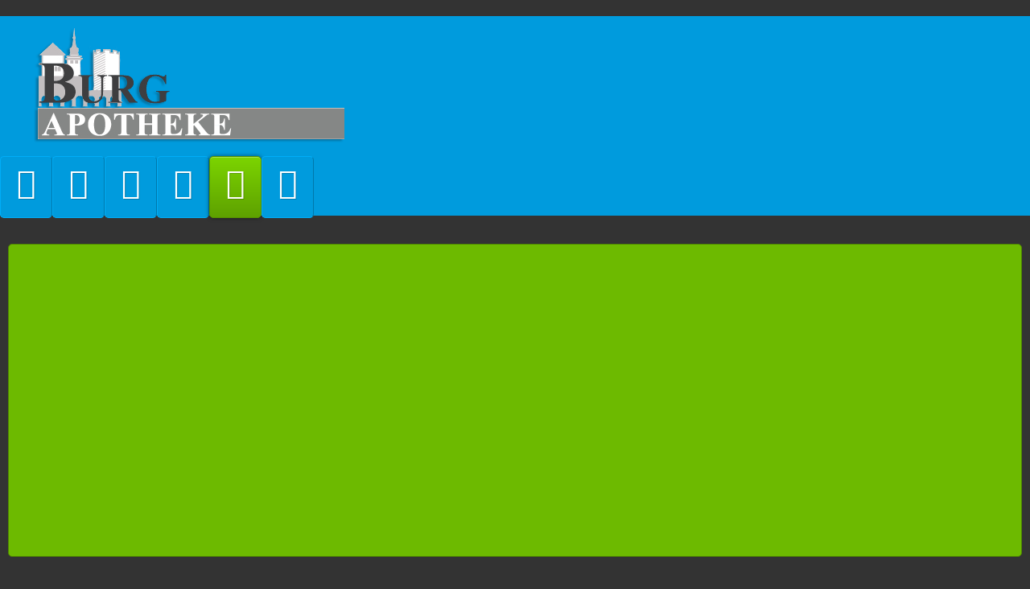

--- FILE ---
content_type: text/html; charset=utf-8
request_url: https://www.burg-apotheke-querfurt.de/kontakt
body_size: 11334
content:
<!doctype html>
<html xml:lang="de-de" lang="de-de" >
<head>
		<meta name="viewport" content="width=device-width, initial-scale=1.0">
<base href="https://www.burg-apotheke-querfurt.de/kontakt" />
	<meta http-equiv="content-type" content="text/html; charset=utf-8" />
	<meta name="keywords" content="burgapotheke, apotheke, medikamente, vorbestellen, saalekreis" />
	<meta name="description" content="Willkommen in der Burg-Apotheke in Querfurt. Erfahren Sie mehr über unser Angebot zu Beratung, Verleihgeräten unsere Kundenkarte. Reservieren Sie Ihr Medikament über wie Webseite." />
	<meta name="generator" content="Joomla! - Open Source Content Management - Version 3.10.11" />
	<title>Kontakt</title>
	<link href="/favicon.ico" rel="shortcut icon" type="image/vnd.microsoft.icon" />
	<link href="/components/com_breezingforms/libraries/jquery/tooltip.css" rel="stylesheet" type="text/css" />
	<link href="/plugins/system/jce/css/content.css?5aff3ed229a4eb943bcf35a06c551d26" rel="stylesheet" type="text/css" />
	<link href="/plugins/system/rokbox/assets/styles/rokbox.css" rel="stylesheet" type="text/css" />
	<link href="/templates/rt_stratos/css-compiled/menu-3d55a85845b3362e4db5a0f5decbd1ba.css" rel="stylesheet" type="text/css" />
	<link href="/libraries/gantry/css/grid-responsive.css" rel="stylesheet" type="text/css" />
	<link href="/templates/rt_stratos/css-compiled/bootstrap.css" rel="stylesheet" type="text/css" />
	<link href="/templates/rt_stratos/css-compiled/master-34fe1c243ad4fcf4570b12600c5ddd93.css" rel="stylesheet" type="text/css" />
	<link href="/templates/rt_stratos/css/master-webkit.css" rel="stylesheet" type="text/css" />
	<link href="/templates/rt_stratos/css-compiled/mediaqueries.css" rel="stylesheet" type="text/css" />
	<link href="/templates/rt_stratos/css-compiled/thirdparty-k2.css" rel="stylesheet" type="text/css" />
	<link href="/templates/rt_stratos/css/rt_stratos-custom.css" rel="stylesheet" type="text/css" />
	<style type="text/css">


.bfClearfix:after {
content: ".";
display: block;
height: 0;
clear: both;
visibility: hidden;
}
.bfInline{
float:left;
}
.bfFadingClass{
display:none;
}#rt-logo {background: url(/images/3logo-burg.png) 50% 0 no-repeat !important;}
#rt-logo {width: 403px;height: 153px;}

	</style>
	<script type="application/json" class="joomla-script-options new">{"csrf.token":"41d6b01d67e5dc1abacb2a606786c8a3","system.paths":{"root":"","base":""},"system.keepalive":{"interval":840000,"uri":"\/component\/ajax\/?format=json"}}</script>
	<script src="https://www.google.com/recaptcha/api.js?hl=de&onload=onloadBFNewRecaptchaCallback&render=explicit" data-usercentrics="reCAPTCHA" type="text/javascript"></script>
	<script src="/media/system/js/mootools-core.js?5aff3ed229a4eb943bcf35a06c551d26" type="text/javascript"></script>
	<script src="/media/system/js/core.js?5aff3ed229a4eb943bcf35a06c551d26" type="text/javascript"></script>
	<script src="/media/system/js/mootools-more.js?5aff3ed229a4eb943bcf35a06c551d26" type="text/javascript"></script>
	<script src="/media/jui/js/jquery.min.js?5aff3ed229a4eb943bcf35a06c551d26" type="text/javascript"></script>
	<script src="/media/jui/js/jquery-noconflict.js?5aff3ed229a4eb943bcf35a06c551d26" type="text/javascript"></script>
	<script src="/media/jui/js/jquery-migrate.min.js?5aff3ed229a4eb943bcf35a06c551d26" type="text/javascript"></script>
	<script src="/components/com_breezingforms/libraries/jquery/jq.min.js" type="text/javascript"></script>
	<script src="/components/com_breezingforms/libraries/jquery/tooltip.js" type="text/javascript"></script>
	<script src="/plugins/system/rokbox/assets/js/rokbox.js" type="text/javascript"></script>
	<script src="/libraries/gantry/js/gantry-totop.js" type="text/javascript"></script>
	<script src="/libraries/gantry/js/browser-engines.js" type="text/javascript"></script>
	<script src="/templates/rt_stratos/js/rokmediaqueries.js" type="text/javascript"></script>
	<script src="/modules/mod_roknavmenu/themes/default/js/rokmediaqueries.js" type="text/javascript"></script>
	<script src="/modules/mod_roknavmenu/themes/default/js/responsive.js" type="text/javascript"></script>
	<!--[if lt IE 9]><script src="/media/system/js/polyfill.event.js?5aff3ed229a4eb943bcf35a06c551d26" type="text/javascript"></script><![endif]-->
	<script src="/media/system/js/keepalive.js?5aff3ed229a4eb943bcf35a06c551d26" type="text/javascript"></script>
	<script type="text/javascript">
<!--
			var inlineErrorElements = new Array();
			var bfSummarizers = new Array();
			var bfDeactivateField = new Array();
			var bfDeactivateSection = new Array();
			

                        function bf_validate_nextpage(element, action)
                        {
                            if(typeof bfUseErrorAlerts != "undefined"){
                             JQuery(".bfErrorMessage").html("");
                             JQuery(".bfErrorMessage").css("display","none");
                            }

                            error = ff_validation(ff_currentpage);
                            if (error != "") {
                               if(typeof bfUseErrorAlerts == ""){
                                   alert(error);
                                } else {
                                   bfShowErrors(error);
                                }
                                ff_validationFocus("");
                            } else {
                                ff_switchpage(ff_currentpage+1);
                                self.scrollTo(0,0);
                            }
                        }

			function bfCheckMaxlength(id, maxlength, showMaxlength){
				if( JQuery("#ff_elem"+id).val().length > maxlength ){
					JQuery("#ff_elem"+id).val( JQuery("#ff_elem"+id).val().substring(0, maxlength) );
				}
				if(showMaxlength){
					JQuery("#bfMaxLengthCounter"+id).text( "(" + (maxlength - JQuery("#ff_elem"+id).val().length) + " Zeichen übrig)" );
				}
			}
			function bfRegisterSummarize(id, connectWith, type, emptyMessage, hideIfEmpty){
				bfSummarizers.push( { id : id, connectWith : connectWith, type : type, emptyMessage : emptyMessage, hideIfEmpty : hideIfEmpty } );
			}
			function bfField(name){
				var value = "";
				switch(ff_getElementByName(name).type){
					case "radio":
						if(JQuery("[name=\""+ff_getElementByName(name).name+"\"]:checked").val() != "" && typeof JQuery("[name=\""+ff_getElementByName(name).name+"\"]:checked").val() != "undefined"){
							value = JQuery("[name=\""+ff_getElementByName(name).name+"\"]:checked").val();
							if(!isNaN(value)){
								value = Number(value);
							}
						}
						break;
					case "checkbox":
					case "select-one":
					case "select-multiple":
						var nodeList = document["ff_form1"][""+ff_getElementByName(name).name+""];
						if(ff_getElementByName(name).type == "checkbox" && typeof nodeList.length == "undefined"){
							if(typeof JQuery("[name=\""+ff_getElementByName(name).name+"\"]:checked").val() != "undefined"){
								value = JQuery("[name=\""+ff_getElementByName(name).name+"\"]:checked").val();
								if(!isNaN(value)){
									value = Number(value);
								}
							}
						} else {
							var val = "";
							for(var j = 0; j < nodeList.length; j++){
								if(nodeList[j].checked || nodeList[j].selected){
									val += nodeList[j].value + ", ";
								}
							}
							if(val != ""){
								value = val.substr(0, val.length - 2);
								if(!isNaN(value)){
									value = Number(value);
								}
							}
						}
						break;
					default:
						if(!isNaN(ff_getElementByName(name).value)){
							value = Number(ff_getElementByName(name).value);
						} else {
							value = ff_getElementByName(name).value;
						}
				}
				return value;
			}
			function populateSummarizers(){
				// cleaning first

				for(var i = 0; i < bfSummarizers.length; i++){
					JQuery("#"+bfSummarizers[i].id).parent().css("display", "");
					JQuery("#"+bfSummarizers[i].id).html("<span class=\"bfNotAvailable\">"+bfSummarizers[i].emptyMessage+"</span>");
				}
				for(var i = 0; i < bfSummarizers.length; i++){
					var summVal = "";
					switch(bfSummarizers[i].type){
						case "bfTextfield":
						case "bfTextarea":
						case "bfHidden":
						case "bfCalendar":
						case "bfNumberInput":
                        case "bfCalendarResponsive":
						case "bfFile":
							if(JQuery("[name=\"ff_nm_"+bfSummarizers[i].connectWith+"[]\"]").val() != ""){
								JQuery("#"+bfSummarizers[i].id).text( JQuery("[name=\"ff_nm_"+bfSummarizers[i].connectWith+"[]\"]").val() ).html();
								var breakableText = JQuery("#"+bfSummarizers[i].id).html().replace(/\r/g, "").replace(/\n/g, "<br/>");

								if(breakableText != ""){
									var calc = null;
									eval( "calc = typeof bfFieldCalc"+bfSummarizers[i].id+" != \"undefined\" ? bfFieldCalc"+bfSummarizers[i].id+" : null" );
									if(calc){
										breakableText = calc(breakableText);
									}
								}

								JQuery("#"+bfSummarizers[i].id).html(breakableText);
								summVal = breakableText;
							}
						break;
						case "bfRadioGroup":
						case "bfCheckbox":
							if(JQuery("[name=\"ff_nm_"+bfSummarizers[i].connectWith+"[]\"]:checked").val() != "" && typeof JQuery("[name=\"ff_nm_"+bfSummarizers[i].connectWith+"[]\"]:checked").val() != "undefined"){
								var theText = JQuery("[name=\"ff_nm_"+bfSummarizers[i].connectWith+"[]\"]:checked").val();
								if(theText != ""){
									var calc = null;
									eval( "calc = typeof bfFieldCalc"+bfSummarizers[i].id+" != \"undefined\" ? bfFieldCalc"+bfSummarizers[i].id+" : null" );
									if(calc){
										theText = calc(theText);
									}
								}
								JQuery("#"+bfSummarizers[i].id).html( theText );
								summVal = theText;
							}
						break;
						case "bfCheckboxGroup":
						case "bfSelect":
							var val = "";
							var nodeList = document["ff_form1"]["ff_nm_"+bfSummarizers[i].connectWith+"[]"];

							for(var j = 0; j < nodeList.length; j++){
								if(nodeList[j].checked || nodeList[j].selected){
									val += nodeList[j].value + ", ";
								}
							}
							if(val != ""){
								var theText = val.substr(0, val.length - 2);
								if(theText != ""){
									var calc = null;
									eval( "calc = typeof bfFieldCalc"+bfSummarizers[i].id+" != \"undefined\" ? bfFieldCalc"+bfSummarizers[i].id+" : null" );
									if(calc){
										theText = calc(theText);
									}
								}
								JQuery("#"+bfSummarizers[i].id).html( theText );
								summVal = theText;
							}
						break;
					}

					if( ( bfSummarizers[i].hideIfEmpty && summVal == "" ) || ( typeof bfDeactivateField != "undefined" && bfDeactivateField["ff_nm_"+bfSummarizers[i].connectWith+"[]"] ) ){
                        JQuery("#"+bfSummarizers[i].id).parent().css("display", "none");
					} else {
                        JQuery("#"+bfSummarizers[i].id).parent().css("display", "block");
					}
				}
			}
var bfUseErrorAlerts = false;

				function bfShowErrors(error){
                                        JQuery(".bfErrorMessage").html("");
					JQuery(".bfErrorMessage").css("display","none");
					JQuery(".bfErrorMessage").fadeIn(1500);
					var allErrors = "";
					var errors = error.split("\n");
					for(var i = 0; i < errors.length; i++){
						allErrors += "<div class=\"bfError\">" + errors[i] + "</div>";
					}
					JQuery(".bfErrorMessage").html(allErrors);
					JQuery(".bfErrorMessage").css("display","");

                                        if(JQuery.bfvalidationEngine)
                                        {
                                            JQuery("#ff_form1").bfvalidationEngine({
                                              promptPosition: "bottomLeft",
                                              success :  false,
                                              failure : function() {}
                                            });

                                            for(var i = 0; i < inlineErrorElements.length; i++)
                                            {
                                                if(inlineErrorElements[i][1] != "")
                                                {
                                                    var prompt = null;

                                                    if(inlineErrorElements[i][0] == "bfCaptchaEntry"){
                                                        prompt = JQuery.bfvalidationEngine.buildPrompt("#bfCaptchaEntry",inlineErrorElements[i][1],"error");
                                                    }
                                                    else if(inlineErrorElements[i][0] == "bfReCaptchaEntry"){
                                                        // nothing here yet for recaptcha, alert is default
                                                        alert(inlineErrorElements[i][1]);
                                                    }
                                                    else if(typeof JQuery("#bfUploader"+inlineErrorElements[i][0]).get(0) != "undefined")
                                                    {
                                                        alert(inlineErrorElements[i][1]);
                                                        //prompt = JQuery.bfvalidationEngine.buildPrompt("#"+JQuery("#bfUploader"+inlineErrorElements[i][0]).val(),inlineErrorElements[i][1],"error");
                                                    }
                                                    else if(typeof JQuery(".bfSignature"+inlineErrorElements[i][0]).get(0) != "undefined")
                                                    {
                                                    	//alert(inlineErrorElements[i][1]);
                                                    	prompt = JQuery.bfvalidationEngine.buildPrompt(".bfSignature",inlineErrorElements[i][1],"error");
                                                    }
                                                    else
                                                    {
                                                        if(ff_getElementByName(inlineErrorElements[i][0])){
                                                            prompt = JQuery.bfvalidationEngine.buildPrompt("#"+ff_getElementByName(inlineErrorElements[i][0]).id,inlineErrorElements[i][1],"error");
                                                        }else{
                                                            alert(inlineErrorElements[i][1]);
                                                        }
                                                    }

                                                    JQuery(prompt).mouseover(
                                                        function(){
                                                            var inlineError = JQuery(this).attr("class").split(" ");
                                                            if(inlineError && inlineError.length && inlineError.length == 2){
                                                                var result = inlineError[1].split("formError");
                                                                if(result && result.length && result.length >= 1){
                                                                    JQuery.bfvalidationEngine.closePrompt("#"+result[0]);
                                                                }
                                                            }
                                                        }
                                                    );
                                                }
                                                else
                                                {
                                                    if(typeof JQuery("#bfUploader"+inlineErrorElements[i][0]).get(0) != "undefined")
                                                    {
                                                        //JQuery.bfvalidationEngine.closePrompt("#"+JQuery("#bfUploader"+inlineErrorElements[i][0]).val());
                                                    }
                                                    else
                                                    {
                                                        if(ff_getElementByName(inlineErrorElements[i][0])){
                                                            JQuery.bfvalidationEngine.closePrompt("#"+ff_getElementByName(inlineErrorElements[i][0]).id);
                                                        }
                                                    }
                                                }
                                            }
                                            inlineErrorElements = new Array();
                                        }
				}
					var bfElemWrapBg = "";
					function bfSetElemWrapBg(){
						bfElemWrapBg = JQuery(".bfElemWrap").css("background-color");
					}
					function bfRollover() {
						JQuery(".ff_elem").focus(
							function(){
								var parent = JQuery(this).parent();
								if(parent && parent.attr("class").substr(0, 10) == "bfElemWrap"){
									parent.css("background","#ffc");
								} else {
									parent = JQuery(this).parent().parent();
									parent.css("background","#ffc");
								}
                                                                parent.addClass("bfRolloverBg");
							}
						).blur(
							function(){
								var parent = JQuery(this).parent();
								if(parent && parent.attr("class").substr(0, 10) == "bfElemWrap"){
									parent.css("background",bfElemWrapBg);
								} else {
									parent = JQuery(this).parent().parent();
									parent.css("background",bfElemWrapBg);
								}
                                                                parent.removeClass("bfRolloverBg");
							}
						);
					}
					function bfRollover2() {
						JQuery(".bfElemWrap").mouseover(
							function(){
								JQuery(this).css("background","#ffc");
                                                                JQuery(this).addClass("bfRolloverBg");
							}
						);
						JQuery(".bfElemWrap").mouseout(
							function(){
								JQuery(this).css("background",bfElemWrapBg);
                                                                JQuery(this).removeClass("bfRolloverBg");
							}
						);
					}
				
		    bfToggleFieldsLoaded = false;
		    bfSectionFieldsDeactivated = false;
			JQuery(document).ready(function() {
			    if(typeof bfFade != "undefined")bfFade();
				if(typeof bfSetElemWrapBg != "undefined")bfSetElemWrapBg();
				if(typeof bfRollover != "undefined")bfRollover();
				if(typeof bfRollover2 != "undefined")bfRollover2();
				if(typeof bfRegisterToggleFields != "undefined"){ 
				    bfRegisterToggleFields(); 
                }else{
                    bfToggleFieldsLoaded = true;
                }
				if(typeof bfDeactivateSectionFields != "undefined"){ 
				    bfDeactivateSectionFields(); 
				}else{
				    bfSectionFieldsDeactivated = true;
				}
                if(JQuery.bfvalidationEngine)
                {
                    JQuery.bfvalidationEngineLanguage.newLang();
                    JQuery(".ff_elem").change(
                        function(){
                            JQuery.bfvalidationEngine.closePrompt(this);
                        }
                    );
                }
				JQuery(".bfQuickMode .hasTip").css("color","inherit"); // fixing label text color issue
				JQuery(".bfQuickMode .bfTooltip").css("color","inherit"); // fixing label text color issue
                JQuery("input[type=text]").bind("keypress", function(evt) {
                    if(evt.keyCode == 13) {
                        evt.preventDefault();
                    }
                });
			});
		//-->if (typeof RokBoxSettings == 'undefined') RokBoxSettings = {pc: '100'};
	</script>
	<link rel="stylesheet" href="/components/com_breezingforms/themes/quickmode/system.css" />
	<!--[if IE 7]>
<link rel="stylesheet" href="/components/com_breezingforms/themes/quickmode/system.ie7.css" />
<![endif]-->
	<!--[if IE 6]>
<link rel="stylesheet" href="/components/com_breezingforms/themes/quickmode/system.ie6.css" />
<![endif]-->
	<!--[if IE]>
<link rel="stylesheet" href="/components/com_breezingforms/themes/quickmode/system.ie.css" />
<![endif]-->
	<link rel="stylesheet" href="/media/breezingforms/themes/default/theme.css" />
</head>
<body  class="logo-type-custom background-overlay-dark background-type-none header-overlay-light main-body-light font-family-stratos font-size-is-default menu-type-splitmenu menu-dropdownmenu-position-header-b layout-mode-responsive col12 option-com-breezingforms menu-kontakt ">
	<div id="rt-page-surround">
				<header id="rt-top-surround">
						<div id="rt-drawer">
				<div class="rt-container">
										<div class="clear"></div>
				</div>
			</div>
						
									<div id="rt-header">
				<div class="rt-container">
					<div class="rt-grid-5 rt-alpha">
            <div class="rt-block logo-block">
            <a href="/" id="rt-logo"></a>
        </div>
        
</div>
<div class="rt-grid-7 rt-omega">
    	<div class="rt-block menu-block">
		<div class="gf-menu-device-container"></div>
<ul class="gf-menu gf-splitmenu l1 top" >
                     <li class="item101" >

                <a class="item icon" href="/"  >

                                <i class="icon-home"></i><span class="menu-text">Start</span>                </a>

                    </li>
		                     <li class="item118" >

                <a class="item icon" href="/die-burgapotheke"  >

                                <i class="icon-group"></i><span class="menu-text">Über uns</span>                </a>

                    </li>
		                     <li class="item114" >

                <a class="item icon" href="/leistungen"  >

                                <i class="icon-list"></i><span class="menu-text">Leistungen</span>                </a>

                    </li>
		                     <li class="item124" >

                <a class="item icon" href="/news"  >

                                <i class="icon-comments"></i><span class="menu-text">News</span>                </a>

                    </li>
		                     <li class="item117 active last" id="current">

                <a class="item icon" href="/kontakt"  >

                                <i class="icon-info-sign"></i><span class="menu-text">Kontakt</span>                </a>

                    </li>
		                     <li class="item223" >

                <a class="item icon" href="https://www.facebook.com/burg.apotheke.querfurt" target="_blank" >

                                <i class="icon-facebook-sign"></i><span class="menu-text">Facebook</span>                </a>

                    </li>
		    </ul>		<div class="clear"></div>
	</div>
	
</div>
					<div class="clear"></div>
				</div>
			</div>
					</header>
						<div id="rt-transition">
			<div id="rt-mainbody-surround">
																				<div id="rt-maintop">
					<div class="rt-container">
						<div class="rt-grid-12 rt-alpha rt-omega">
               <div class="rt-block  box1">
           	<div class="module-surround">
	           		                	<div class="module-content">
	                		

<div class="custom box1"  >
	<iframe src="https://www.google.com/maps/embed?pb=!1m18!1m12!1m3!1d4980.72057763918!2d11.595670850506906!3d51.37805599185407!2m3!1f0!2f0!3f0!3m2!1i1024!2i768!4f13.1!3m3!1m2!1s0x47a42896418e1f4b%3A0x5723e346fdff191!2sBurg-Apotheke!5e0!3m2!1sde!2sde!4v1551172530853" width="100%" height="350" frameborder="0" style="border:0" allowfullscreen></iframe></div>
	                	</div>
                	</div>
           </div>
	
</div>
						<div class="clear"></div>
					</div>
				</div>
																<div class="rt-container">
					          
<div id="rt-main" class="mb8-sa4">
                <div class="rt-container">
                    <div class="rt-grid-8 ">
                                                						<div class="rt-block">
	                        <div id="rt-mainbody">
								<div class="component-content">
	                            	
<!-- BreezingForms V1.9.1 Stable (build 940) Copyright(c) 2008-2013 by Markus Bopp | FacileForms Copyright 2004-2006 by Peter Koch, Chur, Switzerland.  All rights reserved. -->
<div class="bfClearfix">
<script type="text/javascript">
<!--
ff_processor=new Object();ff_processor.okrun=true;ff_processor.ip='18.218.240.121';ff_processor.agent='Mozilla/5.0 (Macintosh; Intel Mac OS X 10_15_7) AppleWebKit/537.36 (KHTML, like Gecko) Chrome/131.0.0.0 Safari/537.36; ClaudeBot/1.0; +claudebot@anthropic.com)';
ff_processor.browser='Mozilla/5.0 (Macintosh; Intel Mac OS X 10_15_7) AppleWebKit/537.36 (KHTML, like Gecko) Chrome/131.0.0.0 Safari/537.36; ClaudeBot/1.0; +claudebot@anthropic.com)';ff_processor.opsys='mac';ff_processor.provider='Unbekannt';ff_processor.submitted='2026-01-14 20:55:31';
ff_processor.form=1;ff_processor.form_id='ff_form1';ff_processor.page=1;ff_processor.target=1;ff_processor.runmode=0;ff_processor.inframe=0;ff_processor.inline=0;ff_processor.template=0;ff_processor.homepage='https://www.burg-apotheke-querfurt.de';ff_processor.mossite='https://www.burg-apotheke-querfurt.de';
ff_processor.images='https://www.burg-apotheke-querfurt.de/components/com_breezingforms/images';ff_processor.border=0;ff_processor.align=1;ff_processor.top=0;ff_processor.suffix='';ff_processor.status=null;ff_processor.message=null;ff_processor.record_id=null;
ff_processor.showgrid=false;ff_processor.traceBuffer=null;
//-->
</script>
<script type="text/javascript" src="/components/com_breezingforms/facileforms.js"></script>
<table style="display:none;width:100%;" id="bfReCaptchaWrap"><tr><td><div id="bfReCaptchaDiv"></div></td></tr></table><div id="ff_formdiv1" class="bfFormDiv"><div class="bfPage-tl"><div class="bfPage-tr"><div class="bfPage-t"></div></div></div><div class="bfPage-l"><div class="bfPage-r"><div class="bfPage-m bfClearfix">
<script type="text/javascript">
<!--

function checkFileExtensions(){
			return true;
		}
		var bfReCaptchaLoaded = true;
                                    function bfCheckCaptcha(){
					if(checkFileExtensions()){
                                                function bfValidateCaptcha()
                                                {
                                                    if(typeof bfInvisibleRecaptcha != "undefined" && bfInvisibleRecaptcha === false){
														if(typeof bfDoFlashUpload != 'undefined'){
															bfDoFlashUpload();
														} else {
															ff_submitForm2();
														}
														return;
                                                    }
                                                    
                                                    if(typeof onloadBFNewRecaptchaCallback == "undefined"){
                                                        challengeField = JQuery("input#recaptcha_challenge_field").val();
                                                        responseField = JQuery("input#recaptcha_response_field").val();
                                                        var html = JQuery.ajax({
                                                        type: "POST",
                                                        url: "/component/breezingforms/raw/true/bfReCaptcha/true/form/1/tmpl/component?raw=true&amp;bfReCaptcha=true&amp;form=1&amp;Itemid=0&amp;tmpl=component",
                                                        data: "recaptcha_challenge_field=" + challengeField + "&recaptcha_response_field=" + responseField,
                                                        async: false
                                                        }).responseText;

                                                        if (html.replace(/^\s+|\s+$/, "") == "success")
                                                        {
                                                            if(typeof bfDoFlashUpload != 'undefined'){
                                                                bfDoFlashUpload();
                                                            } else {
                                                                ff_submitForm2();
                                                            }
                                                        }
                                                        else
                                                        {
                                                                if(typeof bfUseErrorAlerts == "undefined"){
                                                                        alert("Das Captcha fehlt oder ist falsch!");
                                                                } else {
                                                                    if(typeof inlineErrorElements != "undefined"){
                                                                        inlineErrorElements.push(["bfReCaptchaEntry","Das Captcha fehlt oder ist falsch!"]);
                                                                    }
                                                                    bfShowErrors("Das Captcha fehlt oder ist falsch!");
                                                                }

                                                                if(ff_currentpage != 1)ff_switchpage(1);
                                                                Recaptcha.focus_response_field();

                                                                Recaptcha.reload();

                                                                if(document.getElementById("bfSubmitButton")){
                                                                    document.getElementById("bfSubmitButton").disabled = false;
                                                                }
                                                                if(typeof JQuery != "undefined"){JQuery(".bfCustomSubmitButton").prop("disabled", false);}
                                                                if(typeof ladda_button != "undefined"){
                                                                    bf_restore_submitbutton();
                                                                }
                                                                
                                                        }
                                                    }
                                                    else{
                                                        
                                                        if(typeof bfInvisibleRecaptcha != "undefined"){
                                                        
                                                            grecaptcha.execute();
                                                        }
                                                        
                                                        var gresponse = grecaptcha.getResponse();
                                                        
                                                        if(gresponse == ""){
                                                            
                                                            if(typeof bfInvisibleRecaptcha == "undefined"){
                                                            
	                                                            if(typeof bfUseErrorAlerts == "undefined"){
	                                                                    alert("Das Captcha fehlt oder ist falsch!");
	                                                            } else {
	                                                                if(typeof inlineErrorElements != "undefined"){
	                                                                    inlineErrorElements.push(["bfReCaptchaEntry","Das Captcha fehlt oder ist falsch!"]);
	                                                                }
	                                                                bfShowErrors("Das Captcha fehlt oder ist falsch!");
	                                                            }
                                                            
                                                            
                                                                if(ff_currentpage != 1)ff_switchpage(1);
                                                            }
                                                            if(document.getElementById("bfSubmitButton")){
                                                                document.getElementById("bfSubmitButton").disabled = false;
                                                            }
                                                            if(typeof JQuery != "undefined"){JQuery(".bfCustomSubmitButton").prop("disabled", false);}
                                                            if(typeof ladda_button != "undefined"){
                                                                bf_restore_submitbutton();
                                                            }
                                                            
                                                            
                                                        }else{
               
                                                            if(typeof bfDoFlashUpload != 'undefined'){
                                                                bfDoFlashUpload();
                                                            } else {
                                                                ff_submitForm2();
                                                            }
                                                        }
                                                    }
                                                }

                                                bfValidateCaptcha();

					}
				}function ff_initialize(condition)
{}
onload=function()
{ff_initialize('formentry');ff_initialize('pageentry');if(ff_processor&&ff_processor.traceBuffer)ff_traceWindow();}
var ff_currentpage=1;
function ff_switchpage(page){if(document.getElementById("bfPage1"))document.getElementById("bfPage1").style.display="none";if(document.getElementById("bfPage2"))document.getElementById("bfPage2").style.display="none";if(document.getElementById("bfPage"+page))document.getElementById("bfPage"+page).style.display="";
ff_currentpage=page;ff_initialize("pageentry");}
function ff_contact_submitted(status,message){if(status==0){ff_switchpage(2);}else{alert(message);}}
var ff_validationFocusName='';
var ff_elements=[['ff_elem661','ff_div661','bfFakeName4',1,661],['ff_elem660','ff_div660','bfFakeName3',1,660],['ff_elem659','ff_div659','bfFakeName2',1,659],['ff_elem658','ff_div658','bfFakeName',1,658],['ff_elem40','ff_div40','name',1,40],['ff_elem88','ff_div88','telefon',1,88],
['ff_elem41','ff_div41','email',1,41],['ff_elem122','ff_div122','erreichbarkeit',1,122],['ff_elem148','ff_div148','rueckruf',1,148],['ff_elem139','ff_div139','betreff',1,139],['ff_elem42','ff_div42','message',1,42],['ff_elem649','ff_div649','bfQuickMode4560461',1,649]
];
function ff_getElementByName(name)
{if(name.substr(0,6)=='ff_nm_')name=name.substring(6,name.length-2);for(var i=0;i<ff_elements.length;i++)
if(ff_elements[i][2]==name)
return eval('document.ff_form1.'+ff_elements[i][0]);return null;}
function ff_getPageByName(name)
{if(name.substr(0,6)=='ff_nm_')name=name.substring(6,name.length-2);for(var i=0;i<ff_elements.length;i++)
if(ff_elements[i][2]==name)
return ff_elements[i][3];return 0;}
function ff_validationFocus(name)
{if(name==undefined||name==''){if(ff_validationFocusName!=''){ff_switchpage(ff_getPageByName(ff_validationFocusName));if(ff_getElementByName(ff_validationFocusName).focus){ff_getElementByName(ff_validationFocusName).focus();}}}else{if(ff_validationFocusName=='')
ff_validationFocusName=name;}}
function ff_getElementByIndex(index)
{if(index>=0&&index<ff_elements.length)
return eval('document.ff_form1.'+ff_elements[index][0]);return null;}
function ff_anychecked(element,message)
{var name='';if(!element.name){if(element.length&&element.length!=0){name=element[0].name;var cnt=0;for(var i=0;i<element.length;i++)
if(element[i].name==name)
if(element[i].checked)cnt++;if(cnt==0){ff_validationFocus(element[0].name);if(message=='')message="Please check or select "+name+".\n";return message;}}else{return '';}}else{name=element.name;if(name.substr(0,6)=='ff_nm_')name=name.substring(6,name.length-2);
var cnt=0;for(var i=0;i<ff_elements.length;i++)
if(ff_elements[i][2]==name)
if(ff_getElementByIndex(i).checked)cnt++;if(cnt==0){ff_validationFocus(element.name);if(message=='')message="Please check or select "+name+".\n";return message;}}return '';}
function ff_validemail(element,message)
{var check=/^([a-zA-Z0-9_\.\-])+\@(([a-zA-Z0-9\-])+\.)+([a-zA-Z0-9]{2,4})+$/;if(!check.test(element.value)){if(message=='')message=element.name+" is no valid email address.\n";ff_validationFocus(element.name);return message;}return '';}
function ff_valuenotempty(element,message)
{if(element.value!='')return '';if(message=='')message="Please enter "+element.name+".\n";ff_validationFocus(element.name);return message;}
function ff_validation(page)
{if(typeof inlineErrorElements!='undefined')inlineErrorElements=new Array();error='';ff_validationFocusName='';if(page==1||page==0){if(typeof bfDeactivateField=='undefined'||!bfDeactivateField['ff_nm_name[]']){errorout=ff_valuenotempty(document.ff_form1['ff_nm_name[]'],"Bitte Namen eingeben\n");
error+=errorout
if(typeof inlineErrorElements!='undefined'){inlineErrorElements.push(["name",errorout]);}}if(typeof bfDeactivateField=='undefined'||!bfDeactivateField['ff_nm_telefon[]']){errorout=ff_valuenotempty(document.ff_form1['ff_nm_telefon[]'],"Bitte geben Sie eine Telefonnummer an\n");
error+=errorout
if(typeof inlineErrorElements!='undefined'){inlineErrorElements.push(["telefon",errorout]);}}if(typeof bfDeactivateField=='undefined'||!bfDeactivateField['ff_nm_email[]']){errorout=ff_validemail(document.ff_form1['ff_nm_email[]'],"Bitte geben Sie Ihre Email-Adresse ein.\n");
error+=errorout
if(typeof inlineErrorElements!='undefined'){inlineErrorElements.push(["email",errorout]);}}if(typeof bfDeactivateField=='undefined'||!bfDeactivateField['ff_nm_rueckruf[]']){errorout=ff_anychecked(document.ff_form1['ff_nm_rueckruf[]'],"");error+=errorout
if(typeof inlineErrorElements!='undefined'){inlineErrorElements.push(["rueckruf",errorout]);}}if(typeof bfDeactivateField=='undefined'||!bfDeactivateField['ff_nm_betreff[]']){errorout=ff_valuenotempty(document.ff_form1['ff_nm_betreff[]'],"Bitte teilen Sie uns mit, worum es geht!\n");
error+=errorout
if(typeof inlineErrorElements!='undefined'){inlineErrorElements.push(["betreff",errorout]);}}if(typeof bfDeactivateField=='undefined'||!bfDeactivateField['ff_nm_message[]']){errorout=ff_valuenotempty(document.ff_form1['ff_nm_message[]'],"Bitte geben Sie einen Text im Nachrichtenfeld ein\n");
error+=errorout
if(typeof inlineErrorElements!='undefined'){inlineErrorElements.push(["message",errorout]);}}}if(error!=""&&document.getElementById('ff_capimgValue')){document.getElementById('ff_capimgValue').src='/components/com_breezingforms/images/captcha/securimage_show.php?bfMathRandom='+Math.random();
document.getElementById('bfCaptchaEntry').value="";}if(error!=""&&document.getElementById("bfSubmitButton")){document.getElementById("bfSubmitButton").disabled=false;}if(error!=""&&typeof JQuery!="undefined"){JQuery(".bfCustomSubmitButton").prop("disabled",false);}
return error;}
function ff_validate_nextpage(element,action)
{if(typeof bfUseErrorAlerts!='undefined'){JQuery(".bfErrorMessage").html('');JQuery(".bfErrorMessage").css("display","none");}error=ff_validation(ff_currentpage);if(error!=''){if(typeof bfUseErrorAlerts=='undefined'){alert(error);}else{bfShowErrors(error);
}ff_validationFocus('');}else{ff_switchpage(ff_currentpage+1);self.scrollTo(0,0);}}
function ff_validate_prevpage(element,action)
{if(typeof bfUseErrorAlerts!='undefined'){JQuery(".bfErrorMessage").html('');JQuery(".bfErrorMessage").css("display","none");}error=ff_validation(ff_currentpage);if(error!=''){if(typeof bfUseErrorAlerts=='undefined'){alert(error);}else{bfShowErrors(error);
}ff_validationFocus('');}else{if(ff_currentpage>1){ff_switchpage(ff_currentpage-1);self.scrollTo(0,0);}}}
function ff_resetForm(element,action)
{eval('document.'+ff_processor.form_id).reset();}
function ff_submitForm()
{if(document.getElementById('bfSubmitButton')){document.getElementById('bfSubmitButton').disabled=true;}if(typeof JQuery!='undefined'){JQuery('.bfCustomSubmitButton').prop('disabled',true);}bfCheckCaptcha();}function ff_submitForm2()
{if(document.getElementById('bfSubmitButton')){document.getElementById('bfSubmitButton').disabled=true;}if(typeof JQuery!='undefined'){JQuery('.bfCustomSubmitButton').prop('disabled',true);}if(typeof bf_ajax_submit!='undefined'){bf_ajax_submit()}else{document.ff_form1.submit();}
}
function ff_validate_submit(element,action)
{if(typeof bfUseErrorAlerts!='undefined'){JQuery(".bfErrorMessage").html('');JQuery(".bfErrorMessage").css("display","none");}error=ff_validation(0);if(error!=''){if(typeof bfUseErrorAlerts=='undefined'){alert(error);}else{bfShowErrors(error);}ff_validationFocus();
}else
ff_submitForm();}
//-->
</script>
<form data-ajax="false"  action="https://www.burg-apotheke-querfurt.de/kontakt" method="post" name="ff_form1" id="ff_form1" enctype="multipart/form-data" accept-charset="utf-8" onsubmit="return false;" class="bfQuickMode">
<div id="bfPage1" class="bfPage">
<span class="bfErrorMessage" style="display:none"></span>
<section class="bfElemWrap bfLabelLeft" id="bfElemWrap40">
<label id="bfLabel40" for="ff_elem40">Name<span class="bfRequired">*</span> 
</label>
<input placeholder="Bitte Vor- und Zuname eingeben" class="ff_elem" type="text" name="ff_nm_name[]" value="" id="ff_elem40"/>
</section>
<section class="bfElemWrap bfLabelLeft" id="bfElemWrap88">
<label id="bfLabel88" for="ff_elem88">Telefon<span class="bfRequired">*</span> 
</label>
<input placeholder="Bitte Telefonnummer eingeben" class="ff_elem" maxlength="20" type="text" name="ff_nm_telefon[]" value="" id="ff_elem88"/>
</section>
<section class="bfElemWrap bfLabelLeft" id="bfElemWrap41">
<label id="bfLabel41" for="ff_elem41">Email<span class="bfRequired">*</span> 
</label>
<input placeholder="Bitte Email-Adresse angeben" class="ff_elem" maxlength="50" type="text" name="ff_nm_email[]" value="" id="ff_elem41"/>
<input type="hidden" name="mailbackSender[email]" value="true"/>
</section>
<section class="bfElemWrap bfLabelLeft" id="bfElemWrap122">
<label id="bfLabel122" for="ff_elem122">Wann können wir sie am besten erreichen?</label>
<span class="bfElementGroupNoWrap" id="bfElementGroupNoWrap122">
<input checked="checked"  class="ff_elem" type="radio" name="ff_nm_erreichbarkeit[]" value="tagsueber" id="ff_elem122"/><label class="bfGroupLabel" id="bfGroupLabel122" for="ff_elem122">Tagsüber</label>
<input  class="ff_elem" type="radio" name="ff_nm_erreichbarkeit[]" value="abends" id="ff_elem122_1"/><label class="bfGroupLabel" id="bfGroupLabel122_1" for="ff_elem122_1">Abends</label>
</span>
</section>
<section class="bfElemWrap bfLabelLeft" id="bfElemWrap148">
<label id="bfLabel148" for="ff_elem148">Rückrufwunsch<span class="bfRequired">*</span> 
</label>
<span class="bfElementGroupNoWrap" id="bfElementGroupNoWrap148">
<input checked="checked"  class="ff_elem" type="radio" name="ff_nm_rueckruf[]" value="ja" id="ff_elem148"/><label class="bfGroupLabel" id="bfGroupLabel148" for="ff_elem148">Ja</label>
<input  class="ff_elem" type="radio" name="ff_nm_rueckruf[]" value="nein" id="ff_elem148_1"/><label class="bfGroupLabel" id="bfGroupLabel148_1" for="ff_elem148_1">Nein</label>
</span>
</section>
<section class="bfElemWrap bfLabelLeft" id="bfElemWrap139">
<label id="bfLabel139" for="ff_elem139">Betreff<span class="bfRequired">*</span> 
</label>
<input placeholder="Bitte geben Sie den Betreff an" class="ff_elem" type="text" name="ff_nm_betreff[]" value="" id="ff_elem139"/>
</section>
<section class="bfElemWrap bfLabelLeft" id="bfElemWrap42">
<label id="bfLabel42" for="ff_elem42">Nachricht <span class="bfMaxLengthCounter" id="bfMaxLengthCounter42">(1000 Zeichen übrig)</span></label>
<textarea cols="20" rows="5" class="ff_elem" onkeyup="bfCheckMaxlength(42, 1000, true)" style="height:150px;" name="ff_nm_message[]" id="ff_elem42"></textarea>
</section>
<div class="bfNoSection" id="bfQuickModeSection66725">
<section class="bfElemWrap bfLabelLeft" id="bfElemWrap649">
<label id="bfLabel649" for="recaptcha_response_field">Sicherheitsabfrage</label>

                                                    <div style="display: inline-block !important; vertical-align: middle;">
                                                        <div id="newrecaptcha"></div>
                                                    </div>
                                                    <script data-usercentrics="reCAPTCHA" type="text/javascript">
                                                    <!--
                                                    var onloadBFNewRecaptchaCallback = function() {
                                                      grecaptcha.render(document.getElementById("newrecaptcha"), {
                                                        "sitekey" : "6Lc1DY8eAAAAACcpODzgG08gYEEZfrNsUS95BSnm",
                                                        "theme" : "red",
                                                        "size"	: "normal",
                                                      },true);
                                                    };
                                                    JQuery(document).ready(function(){

                                                        var rc_loaded = JQuery("script").filter(function () {
														    return ((typeof JQuery(this).attr("src") != "undefined" && JQuery(this).attr("src").indexOf("recaptcha\/api.js") > 0) ? true : false);
														}).length;

														if (rc_loaded === 0) {
															//JQuery.getScript("https://www.google.com/recaptcha/api.js?hl=de&onload=onloadBFNewRecaptchaCallback&render=explicit");
														}
                                                    });
                                                    -->
                                                  </script></section>
</div>
<button type="button" id="bfSubmitButton" class="bfSubmitButton button" onclick="if(typeof bf_htmltextareainit != 'undefined'){ bf_htmltextareainit() }if(document.getElementById('bfPaymentMethod')){document.getElementById('bfPaymentMethod').value='';};ff_validate_submit(this, 'click');" value="senden"><span>senden</span></button>
</div><!-- bfPage end -->
<div id="bfPage2" class="bfPage" style="display:none;">
<section class="bfPageIntro">
<h1 style="text-align: left;">Vielen Dank f&uuml;r Ihre Nachricht.</h1>
<p><span style="color: #000000;"><strong>Wir werden uns schnellstm&ouml;glich mit Ihnen in Verbindung setzen.</strong></span></p>
<div>Burg-Apotheke</div>
<div>Apothekerin Ina Franke e.K.&nbsp;<br />Nebraer Str. 2<br />06268 Querfurt</div>
<p>Kontakt:</p>
<table>
<tbody>
<tr>
<td>
<p>Telefon:&nbsp;</p>
</td>
<td>
<p>034771 - 22337</p>
</td>
</tr>
<tr>
<td>
<p>Telefax:</p>
</td>
<td>
<p>034771 - 22359</p>
</td>
</tr>
<tr>
<td>
<p>E-Mail:</p>
</td>
<td>
<p><span id="cloak48795"><a href="mailto:info@burg-apo-qft.de">info@burg-apo-qft.de</a></span></p>
</td>
</tr>
</tbody>
</table>
<p>Satzungsm&auml;&szlig;iger Sitz nach Handelgesetzbuch<br />Registergericht:&nbsp;Amtsgericht Stendal&nbsp;<br />Handelsregisternummer:&nbsp;HRA 4006</p>
</section>
<span class="bfErrorMessage" style="display:none"></span>
</div>
<noscript>Please turn on javascript to submit your data. Thank you!</noscript>
<input type="hidden" name="ff_contentid" value="0"/>
<input type="hidden" name="ff_applic" value=""/>
<input type="hidden" name="ff_record_id" value=""/>
<input type="hidden" name="ff_module_id" value="0"/>
<input type="hidden" name="ff_form" value="1"/>
<input type="hidden" name="ff_task" value="submit"/>
<input type="hidden" name="option" value="com_breezingforms"/>
<input type="hidden" name="Itemid" value="117"/>
</form>
</div></div></div><div class="bfPage-bl"><div class="bfPage-br"><div class="bfPage-b"></div></div></div></div><!-- form end -->
</div>

								</div>
	                        </div>
						</div>
                                                                    </div>
                                <div class="rt-grid-4 ">
                <div id="rt-sidebar-a">
                               <div class="rt-block  box1">
           	<div class="module-surround">
	           		                	<div class="module-content">
	                		

<div class="custom box1"  >
	<h2 style="line-height: 15.8079996109009px;">Öffnungszeiten</h2>
<div><strong>Montag, Dienstag:&nbsp;</strong>08:00 bis 18:00 Uhr</div>
<div><strong>Mittwoch:&nbsp;</strong>08:00 bis 14:00 Uhr</div>
<div><strong>Donnerstag, Freitag:&nbsp;</strong>08:00 bis 18:00 Uhr</div>
<div><strong>Samstag:&nbsp;</strong>geschlossen</div></div>
	                	</div>
                	</div>
           </div>
	           <div class="rt-block  box1">
           	<div class="module-surround">
	           		                	<div class="module-content">
	                		

<div class="custom box1"  >
	<address><span class="icon-map-marker"><strong> Burg-Apotheke Querfurt</strong><br /> Nebraer Straße 2<br /> 06268 Querfurt<br /> <br /><span class="icon-phone"> Tel. 034771-22337</span><br /><span class="icon-print"> Fax. 034771 22359</span><br /> <br /><span class="icon-envelope"><span id="cloak3132f9e27f4bb4d15eefcf168e0daa3a">Diese E-Mail-Adresse ist vor Spambots geschützt! Zur Anzeige muss JavaScript eingeschaltet sein!</span><script type='text/javascript'>
				document.getElementById('cloak3132f9e27f4bb4d15eefcf168e0daa3a').innerHTML = '';
				var prefix = '&#109;a' + 'i&#108;' + '&#116;o';
				var path = 'hr' + 'ef' + '=';
				var addy3132f9e27f4bb4d15eefcf168e0daa3a = '&#105;nf&#111;' + '&#64;';
				addy3132f9e27f4bb4d15eefcf168e0daa3a = addy3132f9e27f4bb4d15eefcf168e0daa3a + 'b&#117;rg-&#97;p&#111;-qft' + '&#46;' + 'd&#101;';
				var addy_text3132f9e27f4bb4d15eefcf168e0daa3a = ' &#105;nf&#111;@b&#117;rg-&#97;p&#111;-qft.d&#101;';document.getElementById('cloak3132f9e27f4bb4d15eefcf168e0daa3a').innerHTML += '<a ' + path + '\'' + prefix + ':' + addy3132f9e27f4bb4d15eefcf168e0daa3a + '\'>'+addy_text3132f9e27f4bb4d15eefcf168e0daa3a+'<\/a>';
		</script></span></span></address></div>
	                	</div>
                	</div>
           </div>
	           <div class="rt-block  box1">
           	<div class="module-surround">
	           		                	<div class="module-content">
	                		

<div class="custom box1"  >
	<h3><a href="https://www.facebook.com/burg.apotheke.querfurt/" target="_blank" rel="noopener">Facebook</a></h3></div>
	                	</div>
                	</div>
           </div>
	
                </div>
            </div>

                    <div class="clear"></div>
                </div>
            </div>
				</div>
															</div>
		</div>
						<footer id="rt-footer-surround">
									<div id="rt-copyright">
				<div class="rt-container">
					<div class="rt-grid-3 rt-alpha">
    	<div class="clear"></div>
	<div class="rt-copyright-text rt-block">
		<a href="http://www.rockettheme.com/" title="rockettheme.com" id="rocket"></a>
		Designed by <a href="http://www.zk-medien.de">ZK-MEDIEN</a>	</div>
	
</div>
<div class="rt-grid-7">
               <div class="rt-block horizmenu rt-center">
           	<div class="module-surround">
	           		                	<div class="module-content">
	                		<ul class="nav menu mod-list">
<li class="item-134"><a href="/impressum" >Impressum</a></li><li class="item-135"><a href="/datenschutz" >Datenschutz</a></li><li class="item-203"><a href="/datenschutz-social-media" >Datenschutz Social Media</a></li></ul>
	                	</div>
                	</div>
           </div>
	
</div>
<div class="rt-grid-2 rt-omega">
    	<div class="clear"></div>
	<div class="rt-block">
		<a href="#" id="gantry-totop" rel="nofollow"><span class="icon-angle-up"></span></a>
	</div>
	
</div>
					<div class="clear"></div>
				</div>
			</div>
					</footer>
								
<div id="rt-popuplogin">
  	<div class="rt-block basic">
		<div class="module-content">
						<h2 class="title">Member Access</h2>
						<div class="module-inner">
               	<form action="/kontakt" method="post" id="login-form" >
		<fieldset class="userdata">
	<p id="form-login-username">
		<input id="modlgn-username" type="text" name="username" class="inputbox" alt="username" size="18" value="Benutzername" onfocus="if (this.value=='Benutzername') this.value=''" onblur="if(this.value=='') { this.value='Username'; return false; }" /> 
	</p>
	<p id="form-login-password">
		<input id="modlgn-passwd" type="password" name="password" class="inputbox" size="18" alt="password" value="Passwort" onfocus="if (this.value=='Passwort') this.value=''" onblur="if(this.value=='') { this.value='Password'; return false; }" />
	</p>
			<p id="form-login-remember">
		<label for="modlgn-remember">Angemeldet bleiben</label>
		<input id="modlgn-remember" type="checkbox" name="remember" class="inputbox" value="yes"/>
	</p>
		<input type="submit" name="Submit" class="button" value="Anmelden" />
	<input type="hidden" name="option" value="com_users" />
	<input type="hidden" name="task" value="user.login" />
	<input type="hidden" name="return" value="aHR0cHM6Ly93d3cuYnVyZy1hcG90aGVrZS1xdWVyZnVydC5kZS9rb250YWt0" />
	<input type="hidden" name="41d6b01d67e5dc1abacb2a606786c8a3" value="1" />	</fieldset>
	<ul>
		<li>
			<a href="/component/users/?view=reset&amp;Itemid=101">
			Passwort vergessen?</a>
		</li>
		<li>
			<a href="/component/users/?view=remind&amp;Itemid=101">
			Benutzername vergessen?</a>
		</li>
					</ul>
	</form>
			</div>
		</div>
	</div>
	
</div>

	</div>
</body>
</html>


--- FILE ---
content_type: text/html; charset=utf-8
request_url: https://www.google.com/recaptcha/api2/anchor?ar=1&k=6Lc1DY8eAAAAACcpODzgG08gYEEZfrNsUS95BSnm&co=aHR0cHM6Ly93d3cuYnVyZy1hcG90aGVrZS1xdWVyZnVydC5kZTo0NDM.&hl=de&v=PoyoqOPhxBO7pBk68S4YbpHZ&theme=red&size=normal&anchor-ms=20000&execute-ms=30000&cb=w1trms7xlgir
body_size: 49699
content:
<!DOCTYPE HTML><html dir="ltr" lang="de"><head><meta http-equiv="Content-Type" content="text/html; charset=UTF-8">
<meta http-equiv="X-UA-Compatible" content="IE=edge">
<title>reCAPTCHA</title>
<style type="text/css">
/* cyrillic-ext */
@font-face {
  font-family: 'Roboto';
  font-style: normal;
  font-weight: 400;
  font-stretch: 100%;
  src: url(//fonts.gstatic.com/s/roboto/v48/KFO7CnqEu92Fr1ME7kSn66aGLdTylUAMa3GUBHMdazTgWw.woff2) format('woff2');
  unicode-range: U+0460-052F, U+1C80-1C8A, U+20B4, U+2DE0-2DFF, U+A640-A69F, U+FE2E-FE2F;
}
/* cyrillic */
@font-face {
  font-family: 'Roboto';
  font-style: normal;
  font-weight: 400;
  font-stretch: 100%;
  src: url(//fonts.gstatic.com/s/roboto/v48/KFO7CnqEu92Fr1ME7kSn66aGLdTylUAMa3iUBHMdazTgWw.woff2) format('woff2');
  unicode-range: U+0301, U+0400-045F, U+0490-0491, U+04B0-04B1, U+2116;
}
/* greek-ext */
@font-face {
  font-family: 'Roboto';
  font-style: normal;
  font-weight: 400;
  font-stretch: 100%;
  src: url(//fonts.gstatic.com/s/roboto/v48/KFO7CnqEu92Fr1ME7kSn66aGLdTylUAMa3CUBHMdazTgWw.woff2) format('woff2');
  unicode-range: U+1F00-1FFF;
}
/* greek */
@font-face {
  font-family: 'Roboto';
  font-style: normal;
  font-weight: 400;
  font-stretch: 100%;
  src: url(//fonts.gstatic.com/s/roboto/v48/KFO7CnqEu92Fr1ME7kSn66aGLdTylUAMa3-UBHMdazTgWw.woff2) format('woff2');
  unicode-range: U+0370-0377, U+037A-037F, U+0384-038A, U+038C, U+038E-03A1, U+03A3-03FF;
}
/* math */
@font-face {
  font-family: 'Roboto';
  font-style: normal;
  font-weight: 400;
  font-stretch: 100%;
  src: url(//fonts.gstatic.com/s/roboto/v48/KFO7CnqEu92Fr1ME7kSn66aGLdTylUAMawCUBHMdazTgWw.woff2) format('woff2');
  unicode-range: U+0302-0303, U+0305, U+0307-0308, U+0310, U+0312, U+0315, U+031A, U+0326-0327, U+032C, U+032F-0330, U+0332-0333, U+0338, U+033A, U+0346, U+034D, U+0391-03A1, U+03A3-03A9, U+03B1-03C9, U+03D1, U+03D5-03D6, U+03F0-03F1, U+03F4-03F5, U+2016-2017, U+2034-2038, U+203C, U+2040, U+2043, U+2047, U+2050, U+2057, U+205F, U+2070-2071, U+2074-208E, U+2090-209C, U+20D0-20DC, U+20E1, U+20E5-20EF, U+2100-2112, U+2114-2115, U+2117-2121, U+2123-214F, U+2190, U+2192, U+2194-21AE, U+21B0-21E5, U+21F1-21F2, U+21F4-2211, U+2213-2214, U+2216-22FF, U+2308-230B, U+2310, U+2319, U+231C-2321, U+2336-237A, U+237C, U+2395, U+239B-23B7, U+23D0, U+23DC-23E1, U+2474-2475, U+25AF, U+25B3, U+25B7, U+25BD, U+25C1, U+25CA, U+25CC, U+25FB, U+266D-266F, U+27C0-27FF, U+2900-2AFF, U+2B0E-2B11, U+2B30-2B4C, U+2BFE, U+3030, U+FF5B, U+FF5D, U+1D400-1D7FF, U+1EE00-1EEFF;
}
/* symbols */
@font-face {
  font-family: 'Roboto';
  font-style: normal;
  font-weight: 400;
  font-stretch: 100%;
  src: url(//fonts.gstatic.com/s/roboto/v48/KFO7CnqEu92Fr1ME7kSn66aGLdTylUAMaxKUBHMdazTgWw.woff2) format('woff2');
  unicode-range: U+0001-000C, U+000E-001F, U+007F-009F, U+20DD-20E0, U+20E2-20E4, U+2150-218F, U+2190, U+2192, U+2194-2199, U+21AF, U+21E6-21F0, U+21F3, U+2218-2219, U+2299, U+22C4-22C6, U+2300-243F, U+2440-244A, U+2460-24FF, U+25A0-27BF, U+2800-28FF, U+2921-2922, U+2981, U+29BF, U+29EB, U+2B00-2BFF, U+4DC0-4DFF, U+FFF9-FFFB, U+10140-1018E, U+10190-1019C, U+101A0, U+101D0-101FD, U+102E0-102FB, U+10E60-10E7E, U+1D2C0-1D2D3, U+1D2E0-1D37F, U+1F000-1F0FF, U+1F100-1F1AD, U+1F1E6-1F1FF, U+1F30D-1F30F, U+1F315, U+1F31C, U+1F31E, U+1F320-1F32C, U+1F336, U+1F378, U+1F37D, U+1F382, U+1F393-1F39F, U+1F3A7-1F3A8, U+1F3AC-1F3AF, U+1F3C2, U+1F3C4-1F3C6, U+1F3CA-1F3CE, U+1F3D4-1F3E0, U+1F3ED, U+1F3F1-1F3F3, U+1F3F5-1F3F7, U+1F408, U+1F415, U+1F41F, U+1F426, U+1F43F, U+1F441-1F442, U+1F444, U+1F446-1F449, U+1F44C-1F44E, U+1F453, U+1F46A, U+1F47D, U+1F4A3, U+1F4B0, U+1F4B3, U+1F4B9, U+1F4BB, U+1F4BF, U+1F4C8-1F4CB, U+1F4D6, U+1F4DA, U+1F4DF, U+1F4E3-1F4E6, U+1F4EA-1F4ED, U+1F4F7, U+1F4F9-1F4FB, U+1F4FD-1F4FE, U+1F503, U+1F507-1F50B, U+1F50D, U+1F512-1F513, U+1F53E-1F54A, U+1F54F-1F5FA, U+1F610, U+1F650-1F67F, U+1F687, U+1F68D, U+1F691, U+1F694, U+1F698, U+1F6AD, U+1F6B2, U+1F6B9-1F6BA, U+1F6BC, U+1F6C6-1F6CF, U+1F6D3-1F6D7, U+1F6E0-1F6EA, U+1F6F0-1F6F3, U+1F6F7-1F6FC, U+1F700-1F7FF, U+1F800-1F80B, U+1F810-1F847, U+1F850-1F859, U+1F860-1F887, U+1F890-1F8AD, U+1F8B0-1F8BB, U+1F8C0-1F8C1, U+1F900-1F90B, U+1F93B, U+1F946, U+1F984, U+1F996, U+1F9E9, U+1FA00-1FA6F, U+1FA70-1FA7C, U+1FA80-1FA89, U+1FA8F-1FAC6, U+1FACE-1FADC, U+1FADF-1FAE9, U+1FAF0-1FAF8, U+1FB00-1FBFF;
}
/* vietnamese */
@font-face {
  font-family: 'Roboto';
  font-style: normal;
  font-weight: 400;
  font-stretch: 100%;
  src: url(//fonts.gstatic.com/s/roboto/v48/KFO7CnqEu92Fr1ME7kSn66aGLdTylUAMa3OUBHMdazTgWw.woff2) format('woff2');
  unicode-range: U+0102-0103, U+0110-0111, U+0128-0129, U+0168-0169, U+01A0-01A1, U+01AF-01B0, U+0300-0301, U+0303-0304, U+0308-0309, U+0323, U+0329, U+1EA0-1EF9, U+20AB;
}
/* latin-ext */
@font-face {
  font-family: 'Roboto';
  font-style: normal;
  font-weight: 400;
  font-stretch: 100%;
  src: url(//fonts.gstatic.com/s/roboto/v48/KFO7CnqEu92Fr1ME7kSn66aGLdTylUAMa3KUBHMdazTgWw.woff2) format('woff2');
  unicode-range: U+0100-02BA, U+02BD-02C5, U+02C7-02CC, U+02CE-02D7, U+02DD-02FF, U+0304, U+0308, U+0329, U+1D00-1DBF, U+1E00-1E9F, U+1EF2-1EFF, U+2020, U+20A0-20AB, U+20AD-20C0, U+2113, U+2C60-2C7F, U+A720-A7FF;
}
/* latin */
@font-face {
  font-family: 'Roboto';
  font-style: normal;
  font-weight: 400;
  font-stretch: 100%;
  src: url(//fonts.gstatic.com/s/roboto/v48/KFO7CnqEu92Fr1ME7kSn66aGLdTylUAMa3yUBHMdazQ.woff2) format('woff2');
  unicode-range: U+0000-00FF, U+0131, U+0152-0153, U+02BB-02BC, U+02C6, U+02DA, U+02DC, U+0304, U+0308, U+0329, U+2000-206F, U+20AC, U+2122, U+2191, U+2193, U+2212, U+2215, U+FEFF, U+FFFD;
}
/* cyrillic-ext */
@font-face {
  font-family: 'Roboto';
  font-style: normal;
  font-weight: 500;
  font-stretch: 100%;
  src: url(//fonts.gstatic.com/s/roboto/v48/KFO7CnqEu92Fr1ME7kSn66aGLdTylUAMa3GUBHMdazTgWw.woff2) format('woff2');
  unicode-range: U+0460-052F, U+1C80-1C8A, U+20B4, U+2DE0-2DFF, U+A640-A69F, U+FE2E-FE2F;
}
/* cyrillic */
@font-face {
  font-family: 'Roboto';
  font-style: normal;
  font-weight: 500;
  font-stretch: 100%;
  src: url(//fonts.gstatic.com/s/roboto/v48/KFO7CnqEu92Fr1ME7kSn66aGLdTylUAMa3iUBHMdazTgWw.woff2) format('woff2');
  unicode-range: U+0301, U+0400-045F, U+0490-0491, U+04B0-04B1, U+2116;
}
/* greek-ext */
@font-face {
  font-family: 'Roboto';
  font-style: normal;
  font-weight: 500;
  font-stretch: 100%;
  src: url(//fonts.gstatic.com/s/roboto/v48/KFO7CnqEu92Fr1ME7kSn66aGLdTylUAMa3CUBHMdazTgWw.woff2) format('woff2');
  unicode-range: U+1F00-1FFF;
}
/* greek */
@font-face {
  font-family: 'Roboto';
  font-style: normal;
  font-weight: 500;
  font-stretch: 100%;
  src: url(//fonts.gstatic.com/s/roboto/v48/KFO7CnqEu92Fr1ME7kSn66aGLdTylUAMa3-UBHMdazTgWw.woff2) format('woff2');
  unicode-range: U+0370-0377, U+037A-037F, U+0384-038A, U+038C, U+038E-03A1, U+03A3-03FF;
}
/* math */
@font-face {
  font-family: 'Roboto';
  font-style: normal;
  font-weight: 500;
  font-stretch: 100%;
  src: url(//fonts.gstatic.com/s/roboto/v48/KFO7CnqEu92Fr1ME7kSn66aGLdTylUAMawCUBHMdazTgWw.woff2) format('woff2');
  unicode-range: U+0302-0303, U+0305, U+0307-0308, U+0310, U+0312, U+0315, U+031A, U+0326-0327, U+032C, U+032F-0330, U+0332-0333, U+0338, U+033A, U+0346, U+034D, U+0391-03A1, U+03A3-03A9, U+03B1-03C9, U+03D1, U+03D5-03D6, U+03F0-03F1, U+03F4-03F5, U+2016-2017, U+2034-2038, U+203C, U+2040, U+2043, U+2047, U+2050, U+2057, U+205F, U+2070-2071, U+2074-208E, U+2090-209C, U+20D0-20DC, U+20E1, U+20E5-20EF, U+2100-2112, U+2114-2115, U+2117-2121, U+2123-214F, U+2190, U+2192, U+2194-21AE, U+21B0-21E5, U+21F1-21F2, U+21F4-2211, U+2213-2214, U+2216-22FF, U+2308-230B, U+2310, U+2319, U+231C-2321, U+2336-237A, U+237C, U+2395, U+239B-23B7, U+23D0, U+23DC-23E1, U+2474-2475, U+25AF, U+25B3, U+25B7, U+25BD, U+25C1, U+25CA, U+25CC, U+25FB, U+266D-266F, U+27C0-27FF, U+2900-2AFF, U+2B0E-2B11, U+2B30-2B4C, U+2BFE, U+3030, U+FF5B, U+FF5D, U+1D400-1D7FF, U+1EE00-1EEFF;
}
/* symbols */
@font-face {
  font-family: 'Roboto';
  font-style: normal;
  font-weight: 500;
  font-stretch: 100%;
  src: url(//fonts.gstatic.com/s/roboto/v48/KFO7CnqEu92Fr1ME7kSn66aGLdTylUAMaxKUBHMdazTgWw.woff2) format('woff2');
  unicode-range: U+0001-000C, U+000E-001F, U+007F-009F, U+20DD-20E0, U+20E2-20E4, U+2150-218F, U+2190, U+2192, U+2194-2199, U+21AF, U+21E6-21F0, U+21F3, U+2218-2219, U+2299, U+22C4-22C6, U+2300-243F, U+2440-244A, U+2460-24FF, U+25A0-27BF, U+2800-28FF, U+2921-2922, U+2981, U+29BF, U+29EB, U+2B00-2BFF, U+4DC0-4DFF, U+FFF9-FFFB, U+10140-1018E, U+10190-1019C, U+101A0, U+101D0-101FD, U+102E0-102FB, U+10E60-10E7E, U+1D2C0-1D2D3, U+1D2E0-1D37F, U+1F000-1F0FF, U+1F100-1F1AD, U+1F1E6-1F1FF, U+1F30D-1F30F, U+1F315, U+1F31C, U+1F31E, U+1F320-1F32C, U+1F336, U+1F378, U+1F37D, U+1F382, U+1F393-1F39F, U+1F3A7-1F3A8, U+1F3AC-1F3AF, U+1F3C2, U+1F3C4-1F3C6, U+1F3CA-1F3CE, U+1F3D4-1F3E0, U+1F3ED, U+1F3F1-1F3F3, U+1F3F5-1F3F7, U+1F408, U+1F415, U+1F41F, U+1F426, U+1F43F, U+1F441-1F442, U+1F444, U+1F446-1F449, U+1F44C-1F44E, U+1F453, U+1F46A, U+1F47D, U+1F4A3, U+1F4B0, U+1F4B3, U+1F4B9, U+1F4BB, U+1F4BF, U+1F4C8-1F4CB, U+1F4D6, U+1F4DA, U+1F4DF, U+1F4E3-1F4E6, U+1F4EA-1F4ED, U+1F4F7, U+1F4F9-1F4FB, U+1F4FD-1F4FE, U+1F503, U+1F507-1F50B, U+1F50D, U+1F512-1F513, U+1F53E-1F54A, U+1F54F-1F5FA, U+1F610, U+1F650-1F67F, U+1F687, U+1F68D, U+1F691, U+1F694, U+1F698, U+1F6AD, U+1F6B2, U+1F6B9-1F6BA, U+1F6BC, U+1F6C6-1F6CF, U+1F6D3-1F6D7, U+1F6E0-1F6EA, U+1F6F0-1F6F3, U+1F6F7-1F6FC, U+1F700-1F7FF, U+1F800-1F80B, U+1F810-1F847, U+1F850-1F859, U+1F860-1F887, U+1F890-1F8AD, U+1F8B0-1F8BB, U+1F8C0-1F8C1, U+1F900-1F90B, U+1F93B, U+1F946, U+1F984, U+1F996, U+1F9E9, U+1FA00-1FA6F, U+1FA70-1FA7C, U+1FA80-1FA89, U+1FA8F-1FAC6, U+1FACE-1FADC, U+1FADF-1FAE9, U+1FAF0-1FAF8, U+1FB00-1FBFF;
}
/* vietnamese */
@font-face {
  font-family: 'Roboto';
  font-style: normal;
  font-weight: 500;
  font-stretch: 100%;
  src: url(//fonts.gstatic.com/s/roboto/v48/KFO7CnqEu92Fr1ME7kSn66aGLdTylUAMa3OUBHMdazTgWw.woff2) format('woff2');
  unicode-range: U+0102-0103, U+0110-0111, U+0128-0129, U+0168-0169, U+01A0-01A1, U+01AF-01B0, U+0300-0301, U+0303-0304, U+0308-0309, U+0323, U+0329, U+1EA0-1EF9, U+20AB;
}
/* latin-ext */
@font-face {
  font-family: 'Roboto';
  font-style: normal;
  font-weight: 500;
  font-stretch: 100%;
  src: url(//fonts.gstatic.com/s/roboto/v48/KFO7CnqEu92Fr1ME7kSn66aGLdTylUAMa3KUBHMdazTgWw.woff2) format('woff2');
  unicode-range: U+0100-02BA, U+02BD-02C5, U+02C7-02CC, U+02CE-02D7, U+02DD-02FF, U+0304, U+0308, U+0329, U+1D00-1DBF, U+1E00-1E9F, U+1EF2-1EFF, U+2020, U+20A0-20AB, U+20AD-20C0, U+2113, U+2C60-2C7F, U+A720-A7FF;
}
/* latin */
@font-face {
  font-family: 'Roboto';
  font-style: normal;
  font-weight: 500;
  font-stretch: 100%;
  src: url(//fonts.gstatic.com/s/roboto/v48/KFO7CnqEu92Fr1ME7kSn66aGLdTylUAMa3yUBHMdazQ.woff2) format('woff2');
  unicode-range: U+0000-00FF, U+0131, U+0152-0153, U+02BB-02BC, U+02C6, U+02DA, U+02DC, U+0304, U+0308, U+0329, U+2000-206F, U+20AC, U+2122, U+2191, U+2193, U+2212, U+2215, U+FEFF, U+FFFD;
}
/* cyrillic-ext */
@font-face {
  font-family: 'Roboto';
  font-style: normal;
  font-weight: 900;
  font-stretch: 100%;
  src: url(//fonts.gstatic.com/s/roboto/v48/KFO7CnqEu92Fr1ME7kSn66aGLdTylUAMa3GUBHMdazTgWw.woff2) format('woff2');
  unicode-range: U+0460-052F, U+1C80-1C8A, U+20B4, U+2DE0-2DFF, U+A640-A69F, U+FE2E-FE2F;
}
/* cyrillic */
@font-face {
  font-family: 'Roboto';
  font-style: normal;
  font-weight: 900;
  font-stretch: 100%;
  src: url(//fonts.gstatic.com/s/roboto/v48/KFO7CnqEu92Fr1ME7kSn66aGLdTylUAMa3iUBHMdazTgWw.woff2) format('woff2');
  unicode-range: U+0301, U+0400-045F, U+0490-0491, U+04B0-04B1, U+2116;
}
/* greek-ext */
@font-face {
  font-family: 'Roboto';
  font-style: normal;
  font-weight: 900;
  font-stretch: 100%;
  src: url(//fonts.gstatic.com/s/roboto/v48/KFO7CnqEu92Fr1ME7kSn66aGLdTylUAMa3CUBHMdazTgWw.woff2) format('woff2');
  unicode-range: U+1F00-1FFF;
}
/* greek */
@font-face {
  font-family: 'Roboto';
  font-style: normal;
  font-weight: 900;
  font-stretch: 100%;
  src: url(//fonts.gstatic.com/s/roboto/v48/KFO7CnqEu92Fr1ME7kSn66aGLdTylUAMa3-UBHMdazTgWw.woff2) format('woff2');
  unicode-range: U+0370-0377, U+037A-037F, U+0384-038A, U+038C, U+038E-03A1, U+03A3-03FF;
}
/* math */
@font-face {
  font-family: 'Roboto';
  font-style: normal;
  font-weight: 900;
  font-stretch: 100%;
  src: url(//fonts.gstatic.com/s/roboto/v48/KFO7CnqEu92Fr1ME7kSn66aGLdTylUAMawCUBHMdazTgWw.woff2) format('woff2');
  unicode-range: U+0302-0303, U+0305, U+0307-0308, U+0310, U+0312, U+0315, U+031A, U+0326-0327, U+032C, U+032F-0330, U+0332-0333, U+0338, U+033A, U+0346, U+034D, U+0391-03A1, U+03A3-03A9, U+03B1-03C9, U+03D1, U+03D5-03D6, U+03F0-03F1, U+03F4-03F5, U+2016-2017, U+2034-2038, U+203C, U+2040, U+2043, U+2047, U+2050, U+2057, U+205F, U+2070-2071, U+2074-208E, U+2090-209C, U+20D0-20DC, U+20E1, U+20E5-20EF, U+2100-2112, U+2114-2115, U+2117-2121, U+2123-214F, U+2190, U+2192, U+2194-21AE, U+21B0-21E5, U+21F1-21F2, U+21F4-2211, U+2213-2214, U+2216-22FF, U+2308-230B, U+2310, U+2319, U+231C-2321, U+2336-237A, U+237C, U+2395, U+239B-23B7, U+23D0, U+23DC-23E1, U+2474-2475, U+25AF, U+25B3, U+25B7, U+25BD, U+25C1, U+25CA, U+25CC, U+25FB, U+266D-266F, U+27C0-27FF, U+2900-2AFF, U+2B0E-2B11, U+2B30-2B4C, U+2BFE, U+3030, U+FF5B, U+FF5D, U+1D400-1D7FF, U+1EE00-1EEFF;
}
/* symbols */
@font-face {
  font-family: 'Roboto';
  font-style: normal;
  font-weight: 900;
  font-stretch: 100%;
  src: url(//fonts.gstatic.com/s/roboto/v48/KFO7CnqEu92Fr1ME7kSn66aGLdTylUAMaxKUBHMdazTgWw.woff2) format('woff2');
  unicode-range: U+0001-000C, U+000E-001F, U+007F-009F, U+20DD-20E0, U+20E2-20E4, U+2150-218F, U+2190, U+2192, U+2194-2199, U+21AF, U+21E6-21F0, U+21F3, U+2218-2219, U+2299, U+22C4-22C6, U+2300-243F, U+2440-244A, U+2460-24FF, U+25A0-27BF, U+2800-28FF, U+2921-2922, U+2981, U+29BF, U+29EB, U+2B00-2BFF, U+4DC0-4DFF, U+FFF9-FFFB, U+10140-1018E, U+10190-1019C, U+101A0, U+101D0-101FD, U+102E0-102FB, U+10E60-10E7E, U+1D2C0-1D2D3, U+1D2E0-1D37F, U+1F000-1F0FF, U+1F100-1F1AD, U+1F1E6-1F1FF, U+1F30D-1F30F, U+1F315, U+1F31C, U+1F31E, U+1F320-1F32C, U+1F336, U+1F378, U+1F37D, U+1F382, U+1F393-1F39F, U+1F3A7-1F3A8, U+1F3AC-1F3AF, U+1F3C2, U+1F3C4-1F3C6, U+1F3CA-1F3CE, U+1F3D4-1F3E0, U+1F3ED, U+1F3F1-1F3F3, U+1F3F5-1F3F7, U+1F408, U+1F415, U+1F41F, U+1F426, U+1F43F, U+1F441-1F442, U+1F444, U+1F446-1F449, U+1F44C-1F44E, U+1F453, U+1F46A, U+1F47D, U+1F4A3, U+1F4B0, U+1F4B3, U+1F4B9, U+1F4BB, U+1F4BF, U+1F4C8-1F4CB, U+1F4D6, U+1F4DA, U+1F4DF, U+1F4E3-1F4E6, U+1F4EA-1F4ED, U+1F4F7, U+1F4F9-1F4FB, U+1F4FD-1F4FE, U+1F503, U+1F507-1F50B, U+1F50D, U+1F512-1F513, U+1F53E-1F54A, U+1F54F-1F5FA, U+1F610, U+1F650-1F67F, U+1F687, U+1F68D, U+1F691, U+1F694, U+1F698, U+1F6AD, U+1F6B2, U+1F6B9-1F6BA, U+1F6BC, U+1F6C6-1F6CF, U+1F6D3-1F6D7, U+1F6E0-1F6EA, U+1F6F0-1F6F3, U+1F6F7-1F6FC, U+1F700-1F7FF, U+1F800-1F80B, U+1F810-1F847, U+1F850-1F859, U+1F860-1F887, U+1F890-1F8AD, U+1F8B0-1F8BB, U+1F8C0-1F8C1, U+1F900-1F90B, U+1F93B, U+1F946, U+1F984, U+1F996, U+1F9E9, U+1FA00-1FA6F, U+1FA70-1FA7C, U+1FA80-1FA89, U+1FA8F-1FAC6, U+1FACE-1FADC, U+1FADF-1FAE9, U+1FAF0-1FAF8, U+1FB00-1FBFF;
}
/* vietnamese */
@font-face {
  font-family: 'Roboto';
  font-style: normal;
  font-weight: 900;
  font-stretch: 100%;
  src: url(//fonts.gstatic.com/s/roboto/v48/KFO7CnqEu92Fr1ME7kSn66aGLdTylUAMa3OUBHMdazTgWw.woff2) format('woff2');
  unicode-range: U+0102-0103, U+0110-0111, U+0128-0129, U+0168-0169, U+01A0-01A1, U+01AF-01B0, U+0300-0301, U+0303-0304, U+0308-0309, U+0323, U+0329, U+1EA0-1EF9, U+20AB;
}
/* latin-ext */
@font-face {
  font-family: 'Roboto';
  font-style: normal;
  font-weight: 900;
  font-stretch: 100%;
  src: url(//fonts.gstatic.com/s/roboto/v48/KFO7CnqEu92Fr1ME7kSn66aGLdTylUAMa3KUBHMdazTgWw.woff2) format('woff2');
  unicode-range: U+0100-02BA, U+02BD-02C5, U+02C7-02CC, U+02CE-02D7, U+02DD-02FF, U+0304, U+0308, U+0329, U+1D00-1DBF, U+1E00-1E9F, U+1EF2-1EFF, U+2020, U+20A0-20AB, U+20AD-20C0, U+2113, U+2C60-2C7F, U+A720-A7FF;
}
/* latin */
@font-face {
  font-family: 'Roboto';
  font-style: normal;
  font-weight: 900;
  font-stretch: 100%;
  src: url(//fonts.gstatic.com/s/roboto/v48/KFO7CnqEu92Fr1ME7kSn66aGLdTylUAMa3yUBHMdazQ.woff2) format('woff2');
  unicode-range: U+0000-00FF, U+0131, U+0152-0153, U+02BB-02BC, U+02C6, U+02DA, U+02DC, U+0304, U+0308, U+0329, U+2000-206F, U+20AC, U+2122, U+2191, U+2193, U+2212, U+2215, U+FEFF, U+FFFD;
}

</style>
<link rel="stylesheet" type="text/css" href="https://www.gstatic.com/recaptcha/releases/PoyoqOPhxBO7pBk68S4YbpHZ/styles__ltr.css">
<script nonce="Xs0rcRz5q-x_5uo4qhsNJg" type="text/javascript">window['__recaptcha_api'] = 'https://www.google.com/recaptcha/api2/';</script>
<script type="text/javascript" src="https://www.gstatic.com/recaptcha/releases/PoyoqOPhxBO7pBk68S4YbpHZ/recaptcha__de.js" nonce="Xs0rcRz5q-x_5uo4qhsNJg">
      
    </script></head>
<body><div id="rc-anchor-alert" class="rc-anchor-alert"></div>
<input type="hidden" id="recaptcha-token" value="[base64]">
<script type="text/javascript" nonce="Xs0rcRz5q-x_5uo4qhsNJg">
      recaptcha.anchor.Main.init("[\x22ainput\x22,[\x22bgdata\x22,\x22\x22,\[base64]/[base64]/[base64]/[base64]/cjw8ejpyPj4+eil9Y2F0Y2gobCl7dGhyb3cgbDt9fSxIPWZ1bmN0aW9uKHcsdCx6KXtpZih3PT0xOTR8fHc9PTIwOCl0LnZbd10/dC52W3ddLmNvbmNhdCh6KTp0LnZbd109b2Yoeix0KTtlbHNle2lmKHQuYkImJnchPTMxNylyZXR1cm47dz09NjZ8fHc9PTEyMnx8dz09NDcwfHx3PT00NHx8dz09NDE2fHx3PT0zOTd8fHc9PTQyMXx8dz09Njh8fHc9PTcwfHx3PT0xODQ/[base64]/[base64]/[base64]/bmV3IGRbVl0oSlswXSk6cD09Mj9uZXcgZFtWXShKWzBdLEpbMV0pOnA9PTM/bmV3IGRbVl0oSlswXSxKWzFdLEpbMl0pOnA9PTQ/[base64]/[base64]/[base64]/[base64]\x22,\[base64]\\u003d\\u003d\x22,\x22wpQrX2jClcO2wqbCp8OSWcO9dEPDjxN+wo46w5JDBADCn8KjCcOGw4UmRcOCc0PClcOWwr7CgAAkw7x5UsKHwqpJVsKad2R6w7A4wpPCssOZwoNuwqAgw5UDdV7CosKawqfCp8Opwo4fNsO+w7bDtkg5wpvDicOowrLDlHMEFcKCwqQMEDFuMcOCw4/DqsKYwqxOeDxow4Uiw6HCgw/CuR9gccOWw73CpQbCnMKvecO6bsOZwpFCwr1xAzEKw57CnnXCuMO0LsObw5VEw4NXMcO2wrxwwoXDlDhSOAgSSlN8w5NxRcKww5dlw4TDoMOqw6Qqw7DDpmrCsMK6wpnDhTLDvDUzw7kQMnXDn1Jcw6fDl13CnB/[base64]/[base64]/CuMKnRcOAPnHDosKNwrggwqjCkcK2w77Du2bCuXoCw6UuwqoVwpfCoMK1wobDpMOiYsKOFsOXw59lwrrDlcKCwq4Uw4fCiA5FGcKzPcOATn3CnMKFNFbCucOqw4cyw4xjw60XKcOXSsK/wrIOw7XCo3PDjsKJwrnChsOxNRcUw5Yuc8OYbsKxdMKOcMOEXx/Csz0xwpfDiMOnwpjColJGZcOkSWYaaMORw4BTwqBiFW7DpRB9w4tvw5fCtMKxw5sSLcOjwr/Ck8ORB2/CpcKBw6EIw5hww6MuJMKKw5JJw4dRJjvDvzDClMKpw6EDw6o2w5nCocKLeMKfcS7DpsOGOMOUH37CtMKIABTDmH4DeT3DmVjDv3ctbcOBN8KUwofDtsKaT8Olwr4Vw4coVk8/[base64]/DgsOmwq7CvcKLTcK/w5BmdjHCrMOUShQZw7bCoMOjw61ow5A/w6/[base64]/Ym1ywqw4DW1CAcKPwqAQHcOnw6fCjsOiKlEXW8KMwpXCuk10w5jChQbCpCc/w6xwDgAww4TCq1JAfGnCqDFowrPClifCg3cjw6luRcKTw7vCuBnDhcKdwpdVwpTClhVBw4pMBMOhVMOWG8K2VFHCkSBYDA0aRMKHXyMsw5rDg3HDpMKkwoHCvsKdSkYdw5FWwrwFZHBWwrLDrjbDscKyMg/DrRHCjVzDhcKGQlt/Dk8dwpTDgsOIN8K/wobCvcKCLsKOcsO4XgDCn8OhJ33Cm8OGOSFNw5UFUgwuwrZ8woYmf8O3w4hPwpXCpMOqwo9mCWvCpgtPNS/CoULDgcKHw5TDhcO1LcOlwrzDjlZKw7xwRcKaw4FNeWDCoMKsWMKmwocywoNeUyMSEcODw6rDjsOxacK/CcO3w4zCmgsAw5TCkMKCPcKrDR7Dt30swp3DncKBwobDvsKMw4NOIMOVw4w/PsKWKnI3wonDlAEvaFkmFRvDiGbDrTZSUgHCocOSw7dgWMKlBjVtw7dGd8OMwo1Ew7fCqCM8e8OfwqRVecKTwp8oQUhSw4A5wqIUwprDhMKOw7fDuUlcw7EHw6fDpg0ZXMO9wrpdZMKlMhnCsBjDvmQ9XsK5b1fCtyxwM8KZKsKnw4PCgyfDilYvwoQiwox/w6NOw5/DpMOWw43DsMKXWTPDvwo5W0txBzAWwrh5wqsXw4ZgwoR2LBDCmDXCu8KSwqk2w49fw63CsmoQw6zCqwvDuMK4w6/Clm/DiiLCg8O4HRJnI8Olw4VRwo7Cl8OGw5UtwrJww6M/ZsOEwpHDjcKiPFbCq8K4wpIbw4rDszAuw4nDvcKRCmEQaTjCrztgQMOVeXPDlMK2wo7CpiHCvcOuw4bCucKmwrwhM8KSS8K4DsKDworDv1p0wrRZwrnCpUl5D8OAQ8OSeTrCnHcEHsK5wofDhMOpPgYbC2/CgWnCgETCq0o6EcO8ZsO3c1/Csz7DjTvDjHPDtMOAdcOAworCmsOkwoxcAmHDmsO6DMKvwofCpsKxO8KpbihRRU3DsMOxIsO+N0ogw5Bsw6vDgxgfw6fDqMOpwp8Qw4oWVFYqKg5iwrxDwq/[base64]/wqw9SHTCo8KPw4XDlcKYGcO9bUjDnsOXUQTCpWXDpcKcw6gJJMK2w77DtGrCt8KFQwd8CMK6R8OtwqHDk8KBwqYwwpLDgXM8w6TDrcKQw75iKcOUX8KRMU7Cs8O/[base64]/wobCq3pnbcKaI2kCwpZew504wonCvgsmS8KSw75BwpHDpcO/w4fCuXUjE1fDlMKJwqcAwr/[base64]/wpYoei7DtsKxw4YqwpUnw5MFwq3DtsKdL3Avw6Iuw4XCp0jCmcKBEsOCUcO8w7vDgMOZdE4ew5AiSHV+IMONw4bDpBPDj8ONwoUYe8KTKzY/[base64]/CqkcTwp/[base64]/w5Euw6vDrcOPw67Cj3fDt8KlNTYeUMK1GQdiQgNlClvDgGQIw6fClUA2LsK2NMOEw4XCnnPCvXM4wowVRMOtCjVzwrF/[base64]/woDCnsKuwqLDk8OKHhBVUTbDo2LCn8O8wojCoA0ww6DCgMOTAXHCoMKGWsOuIsOMwqvDkR/CmydlSFbCg0EhwrzCvQdKfcKLN8KobXbDiVjCtGQMb8O+HsOhwpjCrk0Fw6HCmsKZw4lxGgPDpzBAF2HDkCprw5HDnCPCsTnClzVMw5szwq7CtjxJYWZXK8OoPjM1Q8OKw4MFwp80wpQ6wqZcMyTChh8rPcOaRMKnw5vCnMOww7jCsE8GdcOxw5MmUMOyE3w8fxI/w5oVw4t0w6zDp8K/[base64]/CgcKXSCfCuULDoEZ6KsKzw7dGw4zCn8KWUR1lRU4hBsOHw77CssKUwr/Dumw/wqNVZy7CjcOQBSPDjMKwwppKC8Oywr7DkTtkDcO2AFnDk3XDh8OHSCNsw6huWTfDpwMOw5vCngXChHBEw59swqvDrXoOVMK+XcKxwpI6wocLw5AxwprDiMKVwpXCnifDvcOgThTCrcOfFcK3Sl7DrxVywpoBPsKYw7/Cn8Oyw7dmwoBVw40IQy3DiGXCpRJSw5zDgMONWMOxJl82wpMhwqTDt8Klwq/CisKWw6HCncKtw58uw4QnCCwowr1wYsOKw4zDvB1pKDITdsOHwpPDpsOcKhzDi0DDrgRnG8KWw57DgcKGwonCulI2woPDtcOJdMO/[base64]/ChcOGw5EgwpPCgRBIO8O3DzHDgsOBdTR9wr1mwpdxCcKbw5Enw41SwqLCpmjCicK+Q8KOwo1ZwrJBwrTCvWAAw5jDslHCusKRw4FVTyh0wofCjG12wptaWsOZw7zCrU1Lw6PDosKfNsKkJQbCuW7CiyF2wqEpwpJmE8ObBz9HwoDCrcKMwpfDg8Kiw5nChMO/GMOxOsKMw6HDqMKZwp3DjMOCdcKEwr9OwphzdMOIwqnCgMOSw4TDl8Knw6vCtAVDwr7CtnVjWSzDrgnCkh4twobCuMO5Z8O/[base64]/E8OSOWzCm8OwETdFw5Q6ZcKIOsKswpfDmTolPlLDkSIEw45twqAiZwUGIMKWesKswqgtw44Jw5F+XcKIwo5jw7FwZsKyDsKBwrICw5PCtsOEPhFuNQzCnMO3woLDs8OpwozDvsKkwr9JCV/DiMOLJ8OFw4DCtA93IcKQw4Vgfm3DrcOTw6TDnn/[base64]/[base64]/DkMOmwoNVw4TCuV9Sw6LDuVzDqsO7w57CjkkKwpoDw4VVw57Cg2fDjGDDtXHDisKVdjDDj8Khw57DlAAGw48dIcKpw49IPcKGB8Oxw7vCrcKxDnTDqsOCw75Uw649w7jCgCwYIV/DsMKBwqnCkCY2FMOUwqPCtMK9RA/[base64]/DhRXDqsOfwpJWOcKnwo/[base64]/CrcK9B8K4J1ojw5rCmiYLwpotw7JOcTUbeWHDoMODwpJjcTpUw6fCrC/[base64]/Z8O/Ehp4bsKlw4LCiMO6XsOyI8Kpw4zDocKAe8KZHMKTw6UtwpgGwo7CvsKFw6wSwpBEw7rChsKuNcKyGsOCSW/Cl8OPw64JV2jDs8OgNkvDjQDDpWLCi3otSxHCrlfDm3VoeUNVEMKfccO/w50rMUXCuVhxAcOgLTNKwrpEw7HDmsKQccKbw6nCg8Ocw418w6wZM8KAGjzDuMOaTcKkw6nDjT/DlsKnwqE8LMOJOAzCjcOhDG5fE8OMw67DmgTDi8OBRxx9w4DCuUrDrsOmw7/CuMOpWlPClcKywrDCvinCn1IfwrjCq8KpwqU3w5QUwqrCg8KGwrPDt3HDtsK4wqvDsStQwphnw7Urw6TDuMKvZcKCw40AfcOUTcKaUg7DhsK0wqUUw53CsSPDmzIwaE/Coz0Bw4TDlgA7dBrDhS3CvsO+Y8Kfwo4xXxzDhcKJGWk6w53Cr8Ofw7LCgcKQQsOFwqRECmXCtsO2bmUZwqrCh0PCq8Ojw7LDpEHDrG7CmMK3FE5rLsKqw6IfExvDiMKMwosLJVbCi8KqQMKmOiN2TcKTSGVkD8KJN8ObHFQcMMKLw4zDssOCEsKqV1Mew4bDlSRUw7/ChzfDlcKow54wLAPCgMKpXcKjD8OETMK3IjFTw70tw5bDsQ7Cl8OfN3LCqMOzwpbDhMKYdsK7JlJjD8Kmw7DCpVo1axMLwo/DgsK5I8OKOAYnQ8Kjw5vDhMKWw5ofwo7Dg8OKdCXCmh0lWGkoJ8Orw7Btw5/Dkx7Du8OVLMKbVsK0X1pjw5t3cyo1e39ow4Ayw7DDjMO9LcKqwqfCkx3DjMOed8Ojw5VlwpIYwpUZL0RoP1jDtWw1IcKZwptkNSvCjsOoIXJ4w44iasKTDsOCUQEcw6kHAMOUw6LCssK8WUzCqMO7Oy8YwpQFdRtyZMKkwqLChEJfIsOyw6/Dr8K+wo/CoVbCu8Otw5TCkcOLYsOtwoTDk8OICcKDwpPDgcKsw5tYZcOOwrcxw67CjjcCwpIjw4E/wq8+QxLCqD1Kw6k1bsOCYMOkfMKSw4pBEMKBe8KTw6/CpcO8b8KLw4PCjBYQUCnCt3bDhzrCjcKowoNYwpcwwptlNcKVwqJkw7RmP2/CkcOVwpPCpMOiwpnDusKBwoHCn3fCp8KJw5hVw4oawqHDkmrCiwnCinceUcKlw4Jtw67CiQ3Dr2zDgjUFKWrDqGjDlX0xw78McFDClsOawqzCr8O/woU2XMOmAMOCGsO3XMKVwrA+w5YTDsOWw4Ufw5zDgXwNA8KZXMO6PMOxAgLDssK9NgbChcKIwoPCrEPDvnIpA8KwwpXChio8WSpKwozCsMO/wrsgw7c8wrLCuz4sw6HDhsOLwqkGGkHCk8KLHk5yGEPDpcKDw64/[base64]/[base64]/CrnjCoMOKSsKpbxHDlsO6DcKXFsO8awTCgsOfwpPDpEV3EsO5DMKAwpzDnCHDt8KhworCqMK/asKlw6zCnsOgw7LDlDAuAcK1XcONLCM8acOMQxjDkxDCj8KmR8KPFcKJwpLDk8KRIjLDicKnwrTDiWdcw6DCvVYTXcOeWxMcwrjDmDDDlcK9w5DCn8Oiw6sGKMOkwrPCuMKgI8OmwqEwwp7Dh8KWwrPCgsKnCkQewr1ga3/DoUbCgFvCjzzDr33DtcOCYisFw6PCn0/Dm10IZgzCk8OuNcOIwonCi8KTLsO8w4jDo8OKw7ZDRE04eW8zShgNw5nDicO/[base64]/Cp3/CqsKzwp4NwrwLfnPCin8zwrPCnsKvKMKAw5pzw7BtcsOVeVASwpfClQTDvcKEw487aBswRWbCuHTCln0Wwr/[base64]/CnxUPNAAMIRpIwpnCgMKFH8O/wobCqMKvDS0cKxZnGGLDuwvDmcO+UnfDjsONDsK1bcOJw7Yew5I4wqfCjGN5CcOpwq0ZVsOlw7jCs8OTFMOzcQnCs8K+B1fCgcOEOMOvw4/DgGjCpsOKw5LDolvCnUrCi2zDrTQIwrQPw70XT8O7wqAWWBVPwrzDiSnDtcO2ZsK+Q33DosKnw4TCt2kYwoU2dcOpw5M0w51aN8KpW8Ohwp5sE3QiHsOxw4FYU8KDwofCrMOYEsOgPsKRwrLDqzJ1ZiQww6lJQVbDtS7Dk1d0wq/CokpqU8KAw7vDs8Krw4F/w7HCihJWFsKRCMKGwp9Kw6nDtMOGwoXCp8KAw4zCnsKdSDrCtyx4a8KZOFxUTMORNsKewrjDn8OLSybCq1bDsyzCg0MSwpMUw4hGIcKVwobDk0hUJnZUwp4uNiwbwpjCnUBzw6kgw5VqwppCAsOfQ0oawr3DkmrCvcO8wo/CrcOnwq1OBCTCsBoOw6/Co8OQwqwuwplewrXDvWTDn33Cg8O+aMK+wrUUQgZdUcOcSMKjRhtvfl1YVMOCCMOnWcOSw4RTNQVow5vCqsOkTcOPFMOiwozCkMKQw4TClGrDknYdb8OHXcKgYMOJBsOFHMOfw7wjw7hxwpTDmcOCSx1gWcKhw7/CkH7CuFtSH8KfQiUlKlzDh307F0fDiArCssOXw7/CpXdOwqzDvGwjQlN4d8K2wqAWw5R8w4FaOE/[base64]/CjMKsw5TDqsKSw5oSAGTCrn7CusOZGAgtw7jDrsKjPxTCkFLDhnBpw6fCp8OwRBhVD28xwoA/w4zCqzgGw7JzK8OEwpoYwowKw4nCrVEQw7Z6woXDvGVzTMKtC8OXP1zDq2UECcOfwrMkwpjDgG4Mw4MQwoRrQ8Krw40XwpLDh8Kuw74aGnrDplHDrcKoNFLCrsO9QWDCmcK/w6cmZ0Z+OxZgwqg3acKHQ3x2KFwhFsOre8Krw4UXQDfDoFVFw5d8wqgCw6LDiGLDosO/[base64]/K8O4TnDCj8Kqw5fCri49w4rDmMKCw4rDrygEwqvCtsKgwr4SwpZfw7vDs2sxCX/DhsOgaMOUw4Bdw77ChCPCg1cDw7RowpjCozbDjDIWMsOnBXvDpsKQGxPDngY4KsOfwp3DksKKfMKmPHJ/w6BMEcKZw4PCnsK2w5jCqMKHZjMLwp/CuTBdK8KRw6/CmwkUNw7Dn8K3wqYtw4nDo3hmAsKrwpLDtzjDtmdSwp/DgcOPw4/[base64]/DqMOOwokJw7nCnsKhw7vCkD/[base64]/[base64]/DnEjCklLCpMOvX8OvcsKOdFfCvcKVw4rCmMKIT8Kqw6PDsMO0UMKOL8KAKcOUw6d4RsOaQsOJw63ClsKAwocxwqwawqoNw5gXw5fDicKDw4/DkcKURH0TOQ1XaU13wp4Jw6DDscO0w6rChULCj8OgbzAZwoNKKBV/w4RWF23DuzTCpxgzwo58w5ALwoIrw6UBw73DtDdeLMOqw67DvHw8w7DCpzbDisKxZMOnwojDiMKQw7bDtcKBw6TCpUvCskgjwq/Cgk1tT8K9w4Ekw5fChibCoMK2dcK+wq3DlMOeKMKpwpVEJ2HCmMOyDlB6FVc4NGhfb3/ClsOeBn4bw40cw64bFUR8w57DpsKaTxVpMcOQIWweSDMGIMK+WsOSM8KEIsKRwqcJw6RSwqpXwo8iw6pRYktuOXlaw6UxdEXCq8ONw6c7w5jCvlLDtWTDusOsw6/[base64]/DuyrDv2MnG8KxPyjCrsKuwqlAwrcfSMK3wrDCqzvDkMK4NUTCgHYmEcKAcMKQPlPCgB7DrEPDh1hMIsKWwr/CsRlPDjxYWgFTZWtpw5FLAw3Cg2/Du8K9wq3Ct2MBT3nDggAEBk7CjcO5w4YBV8KpeT4MwqBrQXQ7w6fDssODwqbCizIQwqRSeiEVwoAkw6nCvhBowoNxZsKrwqnCqsOsw4Nkw7xnFMKYwrHDvcK+ZsOkw5/CplfDvCLCucOCwo/[base64]/w7FzGwHDn1p7w5vCk8OTw5XDoWnDsnrDgMKRwrIaw64WYRgqw6zCpQfCscKXwodPw47DpsOLRsOuwoZSwolnwoHDmyjDscOKMCvDrMOTw5fDmcOTA8K3w6Zwwr8tbEQfKDt7AUXDgHBhwq8mw7DDksKAw7/[base64]/w4nDvX4ybsKRw7PDlXVuw7lXKsOcw7gKPsKOA3V5w606PsO8C1Itw6APwqJLwoFbSxZECzDDi8O4cCfDkjkCw6TDo8KTw4rDqWLDi3zCi8Kfw6cmw57DmmY3MsOhw6l9w57CtxfCjQHDosOkwrfDmy/ClsK6wr/DjXXClMO8wo/[base64]/DkDrDviTDsMOEw5QnVcKSwrfDi3ZxG0jDuUzDoMKkw77DtBw3w67DnMO0EcOYMmsNw63CqEU+wrtKbMOZwp3CiFnCucKSwpgbJ8OSw6nCuiTDgSLDqsK1BQ5Xwrs9NDhGZ8KSwpkzBTzCvMOowpg0w6jDoMKpcD8ywrhGwq/DicOPeC5XecOYAHU5w7pVw6zCvlUHTsOXw6hNLkdnKk9TIkMaw4EvQ8O8bMORYSnDhcOzen/[base64]/DlcO9w57CrxMOOsKtwq59wptvFMOGIgbCr8OYP8K6E1vCnMKWwqstwo4YfsKMwq7CiAc/[base64]/[base64]/[base64]/DoMKBw4zCucOEfHQ9w6/Dk8O9w5k/w5gfw4/CsQjCmMKqw7Bdw6hCwrJPw4N4Y8OoExHCpcO0wrDCocKbZsK5w7zCvGccWcK7Lk/DiiJVUcKPe8K7w4ZfA1dzwpdqwp/Cs8OUHVrDkMONa8OnEsOLwofCsyhqScKGwrttFlDCuTnCpCnDoMKawodxMmPCvMKrwoTDvgQRe8Ofw7XDmMKAY2rDrcOtwrcmPWt5w7ZLw4LDicOJbMOow7nCt8KSw7ASw5hEwr0ow6rDicK6SsO8XEHClMKwG28gM2jCrSZzdB/CgcKkc8Oawq4lw5Bzw6NTw4zCmsKSwqV/w7bCp8K7w4o8w6HDq8OGwqAtJ8OsNMOjfMKXE3hzKzfCicO3NMKkw6LDiMKKw4bCoUo1wovCvkYQMVzCtW7Dv1PCvMORbBDCjMKmSQ8fwqbCncKhw4RKSsKUwqFzw64Tw74+LSYxZsK0w6d/[base64]/JXVgKsK2CRHCnDnCvHgZwo/Dp8Kxw4vDmyjDnjRSAC0UTcKfwoR+QsOdw6NywoB1DcKBw5XDrsONw4g4w63CrFlHCBfDtsO/w7h3DsO9wqHDvMOQw7nClAxswr9uGHZ5TkdRw4YrwqY0w5JUOMOwCMK8w6PDoRlBDMOhw77DuMOhEF5Rw7rCmV7CtkfDrjnCk8OOfRRhK8OVbMOPw4dDw6bCjy/CosOew5jCqsKOw50+dUl+UcOKBRPCk8O9chYjw7ZGwp/[base64]/DrWXDgMKNw7zDlcKJSMKWwo0wwpPClsK5wpFmAcOcwrDDn8KXMcO0XTvDiMKMKxnDgkRDacKSw4nCucKbYcK3R8Kkw47Cq3HDqTfDqDrCpV3CrsO3aWkXwpBwwrLDusKSJizDhiTDiHgdw6vCiMONK8OCwqtHwqBlwpPDhsOiacOxVR7CvMKZwo3ChT/CuDHDlcK8w64zJcOaWHsnZsKMZMKOU8K9F3IAA8Orwq4QMSXDl8KtZsK5w6EFwpBPWlNCwpxcwrbDksOjacKDwp5Lw4LDl8KDw5LDtkopSMKdwpTDsUjDpMOUw5gVwqZOwprCjMOdw4/[base64]/[base64]/Dg2zDtyXDgsKvdcO8w60UJcKSw7PCi10CwpvDuMOnTsKKw4/CoCPDpnV1wpkpw74Rwr1rwrc9w6NeaMKsVMKtwqLDpsOrBsKUIhvDghZoV8Kyw7bCrcO5w7ZhFsOwW8Otw7XDv8OTVDRowrLCjArDvMOhFMK1wq7CgU/DrBQuZcK+TiZRFcO8w5Nxwr4iwrzCu8OJGghxwrLCoyLDpsK+VT58w73CkyPCjcOYwpzDmF/CgSs+DFfDjBczCMKpwrrCgw7DmsOBHj3CvERmDXFzCMKLQWXChsObwpFNwoYgw6BNBMKiw6fCs8OtwqfCqE3ChUckA8K0J8O9MnzCisO2aw0BUcOZdUhAGwjDqMOdw6/DrHDDssKYw6ISw4Ulwo4kwoQZYU/[base64]/CkMOzFBUJRifDlsKsw7ASeETCpm4aGQg/MMOBCj/CrcKsw6syXyVvfRbDhsKFN8KCOsKnwp7DjMOyJmDDh2LDvhEtw7DDmsKHIG/Cow5bb3TChHUpw7kmTMOXQBbDoEPDp8KdSUArAgfCkgoywo0XWFAGwq93wos6RWzDq8ObwpnCt3oxN8KWOcK6a8OKbEEMOcKGMMOKwpAJw4HDqxtmLVXDogsiDMKKPiBPeh97GXsHWB/DplHDoFLDuDwCwpBbw6ZSb8KKHgkAdcOqwq3Cg8Ouw5DCq2N1w7UDWcOrd8OdRVTChE9Hw5dTKk7DpQbCgMOHwqbCiE9VUBDDnSxLJ8KOw617HmRtCGkTQEl6bXzDu3nCmcKJJTPDkynDvBvCtgjDojrDqwHCiwjDtsO/DMK5OUbDt8OnR20rEQZQVDjCgFsdYiF2Z8Kvw7nDoMOFZsOhbsOsK8KMPRQNcVdVw4zCmMOiHG19w7TDn2rCosOGw7/Drl/CmGwGw45/wpgOBcKNwrDDtFgowqbDnknDmMKmB8Opw5IDC8KsWApJEcKGw4ZywrHCgzPDiMOLw7XDo8KywoY/w6fCp3jDsMKCN8KLw5bCp8KLwpnDqEPCpEFqWUTDqiACw4BLw6fCmzPDgcKkw6nDoz8ZLsKAw5rDuMK5AcO8woIkw5XDt8O+wqrDicOUw7TDncOAKwMFbBQ6w5tsA8O1KMK/ewRlXjpww6DDsMO4woJXwrXDnSALwpo4wqLCiCXCiys9w5PCmhXDhMK6ByRxUkfCncKVK8Kkw7Y/QMO5wqbCs2/[base64]/w4F9akglwoYXwpnDjMKZOcKGw5rCknvClXUIXgLDj8K+ImhMw5XCk2TClcKDwpJUaAfDjsO2LknCoMOhBF4kd8KrX8Kgw6wMZ1/[base64]/MsOiw7lpJSNxwoJcIAfCrVBpUsOaUAkjccK6wpPCvwVJQcO5VMKJEMOBKTrCtmjDmMOAwqfCqsK6wrDCocOxYsKpwpspSMKPw6ElwrvCqSUwwopmw6nDgCzDrTx1GsOLEcO3UTgxwp4EZcKlP8OkdSZQCHfDuz7DiU/DgzzDvcO6SMOFwpLDpRRzwqs/[base64]/FlUTwoVicMK1V8K2bjnDqW4/[base64]/[base64]/DtcOow57DmlrDqsOhwql3w7Qswr5Ew4JpLnrCrkTDvXE1woLCngJ0WMOywr8aw41sAMOewr/Ct8OmLcOuwq3DqCXDiSHCogfChcKmDRB9wpdhRyFcw6HDtilDR1zDgMKOAcKhZn/CuMOGFMOqUsKwEHnDnhPDv8OlQXF1e8OuQsOCwq7DvT3CoGA3wqrCl8OCOcOFwo7CmF3DpsKQw5XDqsKoMcODwo7DvhQXw5NsNcKlwpfDiWQweEvDiCFBw63DncKgXsOFwo/Dm8KqMMOhw7IvUcOoXcKfPsK3J2M/wplswoxgwpEOwqDDmHd8wqVOSzzCn1IgwpnDo8O5DB45bmN7e23DlcK6wp3DpDZqw4duDDJVJ2ZgwpEtW3oCJUAjJnrCphVnw5bDhy7Cj8K1w7LCvlJLOw8WwrjDmT/CjsODw6wHw55iw6DClcKowoE4SizClcKiwqoPwptvwrjCkcK2w4fDokFSaBhSw45APVwUdgjDncKdwptqGkJoYVcKw77DjkbDoj/Duh7CuHzDnsKNWGlXwpTDgl5Sw6fCpcKbUR/DusKURsKhwpI0GMKIwrYWEyTDni3DsVrDtRlBwp1nwqMuYsKsw6cJwqFfKABTw6vCqgTCmFotw6lgeizCk8KKby0lwoUtVsKJfcOhwpzDlMKMeV88wpwfwqQgP8OHw4g1PcK+w4dJbcKxwolhTcOGwp4pJ8O1FMO/JsKmEMOfVcO0PQnCnMKew6VtwpHDtiTChk3CkMK5woM1eFAlPVrDgMOowr7Dsl/CkMK5RMODLDNbGcK3wrsHQ8Ogwp9aH8OtwpNfCMOsJMOvwpVXP8K1WsOPwpfCiWMvw7sHV2zDvk3CiMKmwozDjXc2MzbDpcK/wpsjw5TDisOqw7bDuVvCgxQoOB0hAsOZw75aYMKFw7vCqcKHaMKPEsK5wooJw4XDiFTCgcO2dmkdBgzDvsKDVsOdwrbDl8OcdgDCkSfDvGBOw7fDlcOpw5ArwqzCoE/Du2TDviJJUSQbDcKPSMO6ScOtw5kvwqMGbCjCtm8qw49SCkfDhsOLwoJaTsKNwpA/[base64]/Kz/CosOFw5zCrcOsbl9Rw7bDj8OawpTDgDXDlHbDj1TCucORw6Rsw6Yew6/DskvCpW01w6x1aD/DvsKNESbDocKDFhXClcOwcMKBCiHDjsKXwqLCml8DcMOxw5TCj1wHwp0Kw7vDq1Qzwpk0chkra8O/[base64]/DlVPCoFYEIkpQA8OLGEg5eAjDqT3Ck8OWwp/DlsO9MVbCmmnClBM/XQjCncOcwqcAw70Gwqlkwq9xTjnCi3rCjsKAc8OKOcKfQBIDwofCgVkHw43Cql/[base64]/DgSV7w4LCjMO1fjbCmMOsYMK5w65vVMO7wrh/wpRkwpPCmcOSwo0VZS7DmMOLV0UTwrXCoCoyM8OcTzjDj1cYT3bDp8KlQQLCtMOnw6Z3wrDDsMKeNsK+SHzDvsKTKm4tZUUHG8KXDH0iwo8iQcKKwqPCgXhNcnTClQrDvUlXXcOywrwIekkMUhHClMKsw4QbLsOoX8OBZwZsw7FTw7fCtwHCoMKGw7/ChMKfw4fDpxUCwpLCkUwxw4fDjcKYXsKGw7rCu8KGWGLDlcKHUsKVB8Kew7RZAMO1TmrCtMKeFxrDuMO6w6vDvsO8KsOiw7jCk0TCosOpfcKPwpw3Ig3DmsOINsONwo5VwoZ/wq8VLMK7XU1mwpAww40iDcO4w6rDkHUiWsORSjRpwpjDtsOiwrtGw7wBw44YwpzDjMO4asOQE8Ojwq5YwrvComXChcKbOmF1UsODTMKmTU1lCGXCoMOaAcKSwr8+ZMKWwoNrw4ZZwoA1OMOXwqTCnMOfwpAhBMOQWsO4ZyXDucKAwobCgcKSwq/Cgi9bPMKww6HCvk1uw6bCpcOtVcOnw6rCuMOlRlZnw6bCixolwpfDk8KVYlVLWsODVyDCpsO7wpTDlV9dOsKLS1bCo8K9VSEWXcOeQUdQw4rCiUkWw75DDHTDs8KWwqjDoMOlw4DDuMO4NsO9w5PCsMKObsKBw7rCqcKiwp/Ds1Q0BcOcwqjDkcOKw5hmNxwAYsO3w6HDlQZbwrRnw6LDmGdlwq/Du2jClsKDw5PDlMOZw5jCvcKTZMOlD8KCcsOlwqV+wrlvw4x0w5/CscOzw5kpP8KGenDCmwLCvh7DksK7wqrCoH3CmMKvZi1IUQ/ChhzDgMOYFMK+Zl3CtcKhBGgLccOQckPCrcKbKsO9w41lfEoxw5DDg8KIw6zDhSsxwobDqMK6ccKRBsO7GhfDlHRPdifDh03CiCLDhiE6wqBpJcONw6kHLcOgT8OrDMOUw6NiHh/DgcOHw6ZyMsO/wpJiwpLDoSVJw4jCvgRaciBqLQLDksOlw5F1w7rDm8Obw74iw7TCt0pwwoUkTMO+UcO4WsOfwrLCvMKYVxHCi1ZKwpQbwq4+wqAyw78ADcKQw5/[base64]/[base64]/DpMONw7HDgzDCl1jDpQzDnFLDh8KaDhXDqcKAw6Y1Ok7DhijCoF/DjTHDvhAGwqDDpcKSJVo4wqIuw4jDv8OHwr4RNsKOSMKvw5Uewr5YWcKDw6LCksO/w6NNfsO9ZBfCuirDhsKrQxbCsDZDHcO3wqMAw4nCosKEEhXCiht6AsOZIMKBNyYRwqMdRcOyZMOSTcOMw7x4wqpQG8Okw5IneSpowoEobMOxwr0Vw4Flw6rDthtWDMKXw58+w6FMwrzDscOBw5HCvcO8Z8OEbCEnwrBTPMO3w7/DsQrChMOywrzCq8KjVDLDlT3Cp8KkasO7JxE/[base64]/w45cw7w9WGEvIsOMWB/[base64]/DjsOtw4ddwr7Cq8OMI15fZsKcwojDucK1YsOAw7xgw6Muw5daaMONw6/CmsO0w43CksOzwoQtD8OrETjCljY1wqQ2w6IUPcKrAh1WACHCo8KRSSBVM2BiwowYwoPCvGbCoW19w7MlM8OKd8OPwp1KE8ObEX4Rwp7CmcKjb8OewqHDvDxsJMKGw4rCqsK0UCTDlsKrR8O2w4rDucKaH8OyecOywoXDj3Mvw5A4wofDrm1lX8KEbwJ3w6nDsA/Ci8OOXcO3G8O5wpXCs8OzVcK1wovDs8OvwpNrQk8WwpvCmcKdw5JmWMKJX8Oowp93esKVwo8Jw5TCg8KyIMOVw7TDrsOgClDCn1zDs8Ksw67DrsKgQXcjaMKSBMK4wpgewqVjEk84IgxeworDmFvCocKvXA/DqVfDh302ZSbDmDJHXcKaT8ObA0bCilXDv8Kuwph6wqU9KRTCp8Ovw4k6BHbCiCLDsiRxEsKsw77CgDscw5zCpcKSZ0cdwp/CmsODZ2vDs2Jaw4lyT8KsS8OAwpHDkHjCrMKqw7/[base64]/[base64]/wrVpXAjCt08gw6zDtwo1w7LChcKmw4LCkg/[base64]/MsOww4xAD1jDuml5McKVwo7DlMONwo/[base64]/[base64]/DklsmG8KmTMOgwqLCk8OkwqfCpwzDmMKTX8KkJEnDkcOEwosTY17DmALDjsKgYyMiwpQ\\u003d\x22],null,[\x22conf\x22,null,\x226Lc1DY8eAAAAACcpODzgG08gYEEZfrNsUS95BSnm\x22,0,null,null,null,1,[21,125,63,73,95,87,41,43,42,83,102,105,109,121],[1017145,159],0,null,null,null,null,0,null,0,1,700,1,null,0,\x22CvYBEg8I8ajhFRgAOgZUOU5CNWISDwjmjuIVGAA6BlFCb29IYxIPCPeI5jcYADoGb2lsZURkEg8I8M3jFRgBOgZmSVZJaGISDwjiyqA3GAE6BmdMTkNIYxIPCN6/tzcYADoGZWF6dTZkEg8I2NKBMhgAOgZBcTc3dmYSDgi45ZQyGAE6BVFCT0QwEg8I0tuVNxgAOgZmZmFXQWUSDwiV2JQyGAA6BlBxNjBuZBIPCMXziDcYADoGYVhvaWFjEg8IjcqGMhgBOgZPd040dGYSDgiK/Yg3GAA6BU1mSUk0GhkIAxIVHRTwl+M3Dv++pQYZxJ0JGZzijAIZ\x22,0,0,null,null,1,null,0,0,null,null,null,0],\x22https://www.burg-apotheke-querfurt.de:443\x22,null,[1,1,1],null,null,null,0,3600,[\x22https://www.google.com/intl/de/policies/privacy/\x22,\x22https://www.google.com/intl/de/policies/terms/\x22],\x22FISzR1S7kiZyfhh7IYu0nLL8LasKPNL46zRdkBkNEnQ\\u003d\x22,0,0,null,1,1768427295450,0,0,[210,37,129,148,84],null,[145,80,44,147],\x22RC-buspW3Aw2K2L_A\x22,null,null,null,null,null,\x220dAFcWeA7FHq3n7zsvqXCdQWqpfscYvG-ZhPNzj4m1Y1-fG8-vYjU11Pc5thdmF9ZzG-nG6PA0OvrivrDZ8WqMh_chM41V5dnW3g\x22,1768510095319]");
    </script></body></html>

--- FILE ---
content_type: text/css
request_url: https://www.burg-apotheke-querfurt.de/templates/rt_stratos/css-compiled/master-34fe1c243ad4fcf4570b12600c5ddd93.css
body_size: 22884
content:
.clearfix{*zoom:1;}.clearfix:before,.clearfix:after{display:table;content:"";line-height:0;}.clearfix:after{clear:both;}.hide-text{font:0/0 a;color:transparent;text-shadow:none;background-color:transparent;border:0;}.input-block-level{display:block;width:100%;min-height:30px;-webkit-box-sizing:border-box;-moz-box-sizing:border-box;box-sizing:border-box;}@font-face{font-family:'UbuntuLight';src:url('../fonts/Ubuntu-L-webfont.eot');src:url('../fonts/Ubuntu-L-webfont.eot?#iefix') format('embedded-opentype'), url('../fonts/Ubuntu-L-webfont.woff') format('woff'), url('../fonts/Ubuntu-L-webfont.ttf') format('truetype'), url('../fonts/Ubuntu-L-webfont.svg#UbuntuLight') format('svg');font-weight:normal;font-style:normal;}@font-face{font-family:'UbuntuRegular';src:url('../fonts/Ubuntu-R-webfont.eot');src:url('../fonts/Ubuntu-R-webfont.eot?#iefix') format('embedded-opentype'), url('../fonts/Ubuntu-R-webfont.woff') format('woff'), url('../fonts/Ubuntu-R-webfont.ttf') format('truetype'), url('../fonts/Ubuntu-R-webfont.svg#UbuntuRegular') format('svg');font-weight:normal;font-style:normal;}@font-face{font-family:'UbuntuMedium';src:url('../fonts/Ubuntu-M-webfont.eot');src:url('../fonts/Ubuntu-M-webfont.eot?#iefix') format('embedded-opentype'), url('../fonts/Ubuntu-M-webfont.woff') format('woff'), url('../fonts/Ubuntu-M-webfont.ttf') format('truetype'), url('../fonts/Ubuntu-M-webfont.svg#UbuntuMedium') format('svg');font-weight:normal;font-style:normal;}.rok-left{float:left;}.rok-right{float:right;}.rok-dropdown-group,.rok-dropdown{position:relative;}.rok-dropdown-open .rok-dropdown{display:block;}.rok-popover-group,.rok-popover{position:relative;}.rok-popover-open .rok-popover{display:block;}a:hover{text-decoration:none;}.table{display:table;}.cell{display:table-cell;}html{margin-bottom:1px;height:100%;}body{margin-bottom:1px;}.rt-block{padding:15px;margin:15px 10px;position:relative;}#rt-content-top,#rt-content-bottom{overflow:hidden;}.rt-grid-1:before,.rt-grid-2:before,.rt-grid-3:before,.rt-grid-4:before,.rt-grid-5:before,.rt-grid-6:before,.rt-grid-7:before,.rt-grid-8:before,.rt-grid-9:before,.rt-grid-10:before,.rt-grid-11:before,.rt-grid-12:before{display:table;content:"";clear:both;}.rt-grid-1:after,.rt-grid-2:after,.rt-grid-3:after,.rt-grid-4:after,.rt-grid-5:after,.rt-grid-6:after,.rt-grid-7:after,.rt-grid-8:after,.rt-grid-9:after,.rt-grid-10:after,.rt-grid-11:after,.rt-grid-12:after{display:table;content:"";clear:both;}.font-family-optima{font-family:Optima, Lucida, 'MgOpen Cosmetica', 'Lucida Sans Unicode', sans-serif;}.font-family-geneva{font-family:Geneva, Tahoma, "Nimbus Sans L", sans-serif;}.font-family-helvetica{font-family:Helvetica, Arial, FreeSans, sans-serif;}.font-family-lucida{font-family:"Lucida Grande", "Lucida Sans Unicode", "Lucida Sans", Geneva, Verdana, sans-serif;}.font-family-georgia{font-family:Georgia, sans-serif;}.font-family-trebuchet{font-family:"Trebuchet MS", sans-serif;}.font-family-palatino{font-family:"Palatino Linotype", "Book Antiqua", Palatino, "Times New Roman", Times, serif;}body{font-size:14px;line-height:24px;font-family:Arial, Helvetica, Sans-Serif;}.font-size-is-xlarge{font-size:16px;}.font-size-is-large{font-size:15px;}.font-size-is-default{font-size:14px;}.font-size-is-small{font-size:12px;}.font-size-is-xsmall{font-size:10px;}p{margin:0 0 15px 0;}a{text-decoration:none;}a:focus{outline:none;}.left-1,.left-2,.left-3,.left-4,.left-5,.left-6,.left-7,.left-8,.left-9,.left-10,.right-11{float:left;margin-right:50px;margin-bottom:15px;position:relative;}.right-1,.right-2,.right-3,.right-4,.right-5,.right-6,.right-7,.right-8,.right-9,.right-10,.right-11{float:right;margin-left:50px;margin-bottom:15px;position:relative;}.date-block{padding:15px;margin:10px;}#gantry-resetsettings{display:block;padding:15px;margin:10px;}ol{padding-left:15px;}ul li{padding:0;margin:0;}ul li.author{margin:0;letter-spacing:1px;list-style:none;font-weight:bold;text-align:right;}ul li.author span{display:block;font-weight:normal;margin-bottom:10px;line-height:1em;}ul li.date{margin:0;letter-spacing:1px;list-style:none;text-align:right;font-weight:bold;}ul li.date span{display:block;font-weight:normal;margin-bottom:10px;line-height:1em;}ul li.comments{list-style:none;text-align:right;font-weight:bold;}ul li.comments span{display:block;font-weight:normal;margin-bottom:10px;line-height:1em;}ul ul{margin-left:25px;padding:5px 0;}body.rtl{direction:rtl;}body.rtl{min-width:inherit;}html body * span.clear,html body * div.clear,html body * li.clear,html body * dd.clear{background:none;border:0;clear:both;display:block;float:none;font-size:0;list-style:none;margin:0;padding:0;overflow:hidden;visibility:hidden;width:0;height:0;}.clearfix:after{clear:both;content:'.';display:block;visibility:hidden;height:0;}.clearfix{display:inline-block;}* html .clearfix{height:1%;}.clearfix{display:block;}#debug #rt-main{overflow:hidden;border-bottom:4px solid #666;margin-top:15px;position:relative;}#debug .status{position:absolute;background:#333;opacity:0.3;padding:0 15px;z-index:10000;color:#fff;font-weight:bold;font-size:150%;}.hidden{display:none;visibility:hidden;}.visible-phone{display:none !important;}.visible-tablet{display:none !important;}.hidden-desktop{display:none !important;}.hidden-large{display:none !important;}.row{margin:0 -15px;}.gantry-width-block{display:block;float:left;}.gantry-width-spacer{margin:15px;}.gantry-width-10{width:10%;}.gantry-width-20{width:20%;}.gantry-width-25{width:25%;}.gantry-width-30{width:30%;}.gantry-width-33{width:33.33%;}.gantry-width-40{width:40%;}.gantry-width-50{width:50%;}.gantry-width-60{width:60%;}.gantry-width-66{width:66.66%;}.gantry-width-70{width:70%;}.gantry-width-75{width:75%;}.gantry-width-80{width:80%;}.gantry-width-90{width:90%;}.gantry-left{float:left;margin-right:15px;}.gantry-right{float:right;margin-left:15px;}.gantry-center{text-align:center;}.gantry-center td,.gantry-center th{text-align:center;}.powered-by{background-image:url(../images/main/rocket.png);}.component-body{padding:20px;}.component-content .row-separator{display:block;clear:both;margin:3px 0;border:0;height:2px;}.component-content .items-row:last-child .row-separator{margin:0;}.component-content .item-separator{display:none;margin:0;}.component-content .shownocolumns{width:98%;}.component-content .column-1,.component-content .column-2,.component-content .column-3,.component-content .column-4,.component-content .page-header{padding:10px 0;}.component-content .column-2{width:55%;margin-left:40%;}.component-content .column-3{width:30%;}.component-content .cols-1{display:block;float:none !important;margin:0 !important;}.component-content .cols-2 .column-1{width:48%;float:left;}.component-content .cols-2 .column-2{width:48%;float:right;margin:0;}.component-content .cols-3 .column-1{float:left;width:29%;margin-right:7%;}.component-content .cols-3 .column-2{float:left;width:29%;margin-left:0;}.component-content .cols-3 .column-3{float:right;width:29%;padding:10px 0;}.component-content .cols-4 .column-1{float:left;width:23%;margin-right:2%;}.component-content .cols-4 .column-2{float:left;width:23%;margin-left:0;margin-right:2%;}.component-content .cols-4 .column-3{float:left;width:23%;margin-right:2%;}.component-content .cols-4 .column-4{float:right;width:23%;margin-right:2%;}.component-content .items-row{margin-bottom:10px;}.component-content .blog-more{padding:10px 5px;}.component-content .page-header{border-bottom:0;}.categories-list{padding:0 5px;}.categories-list ul{margin:0 0 0 20px;padding:0;}.categories-list ul li{list-style-type:none;margin:0;}.categories-list ul ul{margin-left:15px;}.categories-list dl dt,.categories-list dl dd{display:inline;}.category-desc{line-height:1.7em;margin:10px 0;padding-left:0;}.cat-children ul{list-style:none;margin:0;padding:0;}.component-content ul.actions{float:right;position:relative;z-index:100;margin-top:8px;}.component-content ul.actions li{list-style:none;display:inline-block;}.component-content ul.actions li a{display:block;font-size:14px;margin-left:8px;}.component-content ul.actions li i{display:none;}.component-content ul.actions .print-icon img,.component-content ul.actions .print-icon [class^="icon-"],.component-content ul.actions .print-icon [class*=" icon-"]{display:none;}.component-content ul.actions .print-icon a:before{font-family:FontAwesome;content:"\f02f";}.component-content ul.actions .email-icon img,.component-content ul.actions .email-icon [class^="icon-"],.component-content ul.actions .email-icon [class*=" icon-"]{display:none;}.component-content ul.actions .email-icon a:before{font-family:FontAwesome;content:"\f0e0";}.component-content ul.actions .edit-icon img,.component-content ul.actions .edit-icon [class^="icon-"],.component-content ul.actions .edit-icon [class*=" icon-"]{display:none;}.component-content ul.actions .edit-icon a:before{font-family:FontAwesome;content:"\f044";}.component-content .article-info{display:block;margin:5px 0;font-size:13px;}.component-content .article-info dd{margin-left:0;display:block;}.component-content .article-info dd:before{font-family:FontAwesome;margin-right:2px;text-shadow:none;}.component-content .article-info .parent-category-name:before{content:"\f0c9";}.component-content .article-info .category-name:before{content:"\f0c9";}.component-content .article-info .create:before{content:"\f017";}.component-content .article-info .modified:before{content:"\f017";}.component-content .article-info .published:before{content:"\f017";}.component-content .article-info .createdby:before{content:"\f040";}.component-content .article-info .hits:before{content:"\f019";}.component-content .article-info .article-info-term{display:none;}.component-content .content_vote{margin:10px 0;}.component-content .content_rating{display:block;margin:8px 15px 0;}.component-content .tags{margin:10px 0;}.component-content .blog-featured h2{margin-top:0;}.component-content .blog-featured article{margin-bottom:35px;}.component-content .blog-featured article:last-child{margin-bottom:0;}.component-content .blog h2{margin-top:0;}.component-content .blog article{margin-bottom:35px;}.component-content .blog article:last-child{margin-bottom:0;}.component-content .item-page h2{margin-top:0;}.component-content .pagenav{padding:2px;clear:both;margin-top:20px;margin-left:0;overflow:hidden;}.component-content .pagenav li{list-style:none;border-radius:4px;-webkit-border-radius:4px;-moz-border-radius:4px;border-radius:4px;}.component-content .pagenav li a{padding:4px 10px;font-size:14px;border-radius:4px;-webkit-border-radius:4px;-moz-border-radius:4px;border-radius:4px;}.component-content .pagenav .pagenav-prev{float:left;}.component-content .pagenav .pagenav-next{float:right;}.component-content .pager li{display:inline-block;background:none;border:0;box-shadow:none;}.component-content .pager li.previous{float:left;}.component-content .pager li.next{float:right;}.component-content .items-leading{margin-bottom:25px;}.component-content .img-intro-right,.component-content .img-fulltext-right{float:right;margin-left:10px;margin-bottom:10px;}.component-content .img-intro-left,.component-content .img-fulltext-left{position:relative;float:left;margin-right:10px;margin-bottom:10px;}.component-content #article-index{float:right;border:1px solid #dddddd;background:#f0f0f0;border-radius:5px;margin-left:15px;}.component-content #article-index ul{list-style:none;margin:0;}.component-content #article-index ul li:first-child a{border-top-right-radius:5px;border-top-left-radius:5px;}.component-content #article-index ul li a{display:block;line-height:20px;padding:8px 12px;border-bottom:1px solid #dddddd;}.component-content #article-index ul li a.active{color:inherit;}.component-content #article-index ul li a:hover{background:#dadada;}.component-content #article-index ul li:last-child a{border-bottom:none !important;border-bottom-right-radius:5px;border-bottom-left-radius:5px;}.component-content .article-index{margin-left:15px;}.component-content .article-index .nav-tabs.nav-stacked > li > a{border:1px solid #dddddd;background:#f0f0f0;}.component-content .article-index .nav-tabs.nav-stacked > li > a:hover{background:#dadada;}#modules-form .radio input[type="radio"],#modules-form .checkbox input[type="checkbox"]{display:inline-block;margin-left:0;}.component-content .edit #editor-xtd-buttons a:link,.component-content .edit #editor-xtd-buttons a:hover,.component-content .edit #editor-xtd-buttons a:visited{color:#323232;}.component-content .edit #editor-xtd-buttons a.modal-button{text-shadow:none;}.component-content .edit #editor-xtd-buttons .readmore{-webkit-box-shadow:none;-moz-box-shadow:none;box-shadow:none;font-size:inherit;font-family:inherit;border:inherit;}.component-content .edit #editor-xtd-buttons .readmore a{text-shadow:none;}.component-content .edit #editor-xtd-buttons .readmore:before{display:none;}.component-content .edit legend{font-size:150%;}.component-content .edit #adminForm fieldset{padding:20px 15px;margin:10px 0 15px 0;}.component-content .edit #adminForm .formelm-area{padding:5px 0;}.component-content .edit #adminForm .formelm-area label{vertical-align:top;display:inline-block;width:7em;}.component-content .edit .modal.btn{padding:4px 14px;position:relative;top:inherit;bottom:inherit;left:inherit;right:inherit;}.component-content .edit .input-prepend.input-append .btn.hasTooltip{padding:4px 14px;}.component-content .edit .media-preview.add-on{margin-top:0;}.component-content .edit .input-append #jform_publish_up + .btn,.component-content .edit .input-append #jform_publish_down + .btn{padding-bottom:4px;}.component-content .formelm{margin:5px 0;}.component-content .formelm label{width:9em;display:inline-block;vertical-align:top;}.component-content .formelm-buttons{text-align:right;margin-bottom:10px;}.component-content .button2-left{float:left;margin-right:5px;margin-top:10px;}.component-content .button2-left .readmore{background-image:none;background-color:transparent;border:none;padding:0;text-shadow:none;font-size:inherit;text-transform:inherit;}.component-content .edit.item-page input.input-small{width:180px;}.manager.thumbnails > li{float:left !important;margin-left:20px !important;list-style:none;}.control-label{color:;}.control-group{margin-left:0 !important;}.adminlist .title > a,#adminForm .title > a{font-weight:bold;}.adminlist th.title,#adminForm th.title{font-size:inherit;letter-spacing:inherit;margin-top:inherit;text-transform:inherit;}.calendar{color:#000000;text-shadow:none;}.calendar td.button{background-image:none;background-color:transparent;border:none !important;padding:0;text-shadow:none;font-size:inherit;text-transform:inherit;color:#000000 !important;display:table-cell;-webkit-box-shadow:none;-moz-box-shadow:none;box-shadow:none;border-radius:0;-webkit-border-radius:0;-moz-border-radius:0;border-radius:0;line-height:inherit;}.calendar td.button:hover{color:#000000 !important;}.calendar td.button:before{display:none;}.calendar tbody td.hilite,.calendar tbody td.selected{border:none;padding:2px 4px 2px 2px;}.calendar td.title{font-size:1.4em;display:table-cell;line-height:inherit;}.calendar tr.daynames td{border:none !important;}.component-content .items-more{padding-top:10px;}.component-content .items-more h3{font-weight:normal;margin:0;padding:0;font-size:1.4em;}.component-content .items-more ol{line-height:1.3em;list-style-type:none;margin:0;padding:10px 0 10px 2px;}.component-content .items-more ol li{margin-bottom:5px;}.component-content .items-more ol li a{display:inline;font-weight:normal;padding:0;}.component-content .items-more ol li a:before{font-family:FontAwesome;content:"\f054";margin-right:4px;}.component-content .pagination{margin:10px 0;padding:10px 0;clear:both;text-align:center;}.component-content .pagination .counter{text-align:center;margin:0;font-weight:bold;margin-bottom:5px;}.component-content .pagination .counter + ul li span,.component-content .pagination .counter + ul li a{padding:6px 0;}.component-content .pagination ul{list-style-type:none;margin:0;padding:0;text-align:center;-webkit-box-shadow:none;-moz-box-shadow:none;box-shadow:none;}.component-content .pagination ul li{display:inline-block;text-align:center;}.component-content .pagination ul li a,.component-content .pagination ul li span{margin:0 5px;padding:0;font-size:1.1em;line-height:10px;border-radius:3px;-webkit-border-radius:3px;-moz-border-radius:3px;border-radius:3px;background:none;border:none;text-shadow:none;}.component-content .pagination-start,.component-content .pagination-next,.component-content .pagination-end,.component-content .pagination-prev{border:0;}.component-content .pagination-start{padding:0;}.component-content .pagination-start span{padding:0;}.component-content #password-lbl,.component-content #username-lbl,.component-content #secretkey-lbl{width:130px;display:block;float:left;font-size:1.2em;line-height:2em;}.component-content .login .control-label{padding-top:0;}.component-content .login-fields{margin-bottom:5px;}.component-content .login-fields #remember-lbl{display:inline-block;margin-right:5px;}.component-content .login-fields #remember{margin:0;}.component-content .login-fields #username,.login-fields #password,#contact-form dd input,#contact-form dd textarea,#modlgn-username,#modlgn-passwd,#jform_email,#member-registration dd input,#search-searchword,.finder .inputbox{padding:4px;border-radius:3px;-webkit-border-radius:3px;-moz-border-radius:3px;border-radius:3px;line-height:1.6em;}.component-content .login + div{margin-top:12px;}.component-content .login + div ul li,#login-form li{list-style:none;}.component-content .login + div ul li a:before,#login-form a:before{font-family:FontAwesome;content:"\f059";margin-right:4px;}.component-content .login + div ul{padding:0;margin-left:0;}.component-content .login-description{margin:10px 0;}#login-form .userdata{margin:12px 0;}#login-form ul{padding:0;margin-left:0;}#login-form ul li a{font-size:14px;}#login-form input[type="text"],#login-form input[type="password"]{width:100%;height:30px;-moz-box-sizing:border-box;-webkit-box-sizing:border-box;box-sizing:border-box;}#login-form #form-login-remember label{display:inline-block;}#login-form #form-login-remember input{margin:0;}#rt-breadcrumbs .breadcrumb,#rt-breadcrumbs [class^="breadcrumb"]{padding:0;margin:-15px 0;}#rt-breadcrumbs .breadcrumb li,#rt-breadcrumbs [class^="breadcrumb"] li{list-style:none;float:left;text-shadow:none;}#rt-breadcrumbs .breadcrumb a:after,#rt-breadcrumbs [class^="breadcrumb"] a:after{margin:0 10px;}#rt-breadcrumbs .breadcrumb img,#rt-breadcrumbs [class^="breadcrumb"] img{display:none;}#rt-breadcrumbs a{font-size:14px;}#rt-breadcrumbs a:after{font-family:FontAwesome;content:"\f054";margin:0 5px 0 10px;}#rt-breadcrumbs .showHere{font-weight:bold;margin-right:5px;}#rt-breadcrumbs .rt-block{padding:10px 15px;}#rt-breadcrumbs .divider{display:none;}#rt-breadcrumbs li:first-child .divider{display:inline;}.component-content table{border-collapse:collapse;}.component-content table.table-bordered{border-collapse:separate;*border-collapse:collapse;}.component-content table.weblinks{font-size:14px;margin:10px 10px 20px 0;width:99%;}.component-content table.weblinks td{border-collapse:collapse;padding:7px;}.component-content table.weblinks td p{margin:0;line-height:1.3em;}.component-content table.weblinks th{padding:7px;text-align:left;}.component-content table.category{font-size:14px;margin:10px 10px 20px 0;width:99%;}.component-content table.category td{padding:7px;}.component-content table.category th{padding:7px;text-align:left;}.component-content table.category th a img{padding:2px 10px;}.component-content .weblink-category td.title{font-size:14px;text-align:left;}.component-content .weblink-category p{margin:5px 0;}.component-content .num{vertical-align:top;text-align:left;}.component-content .hits{vertical-align:top;}.component-content .filter{margin:10px 0;text-align:right;margin-right:7px;}.component-content .archive .filter-search{float:none;padding-left:0;}.component-content .archive .filter-search .button{margin-top:-10px;}.component-content .archive .filters{margin-bottom:25px;}.component-content .archive #archive-items{list-style:none;margin:0 0 10px 0;}.component-content .archive .createdby{display:block;}.component-content .archive .muted{color:inherit;}.component-content .archive .article-info .modified [class^="icon-"],.component-content .archive .article-info .modified [class*=" icon-"],.component-content .archive .article-info .published [class^="icon-"],.component-content .archive .article-info .published [class*=" icon-"],.component-content .archive .article-info .create [class^="icon-"],.component-content .archive .article-info .create [class*=" icon-"],.component-content .archive .article-info .hits [class^="icon-"],.component-content .archive .article-info .hits [class*=" icon-"],.component-content .archive .article-info .category-name [class^="icon-"],.component-content .archive .article-info .category-name [class*=" icon-"]{display:none;}.component-content .archive .article-info .modified:before,.component-content .archive .article-info .published:before,.component-content .archive .article-info .create:before,.component-content .archive .article-info .hits:before,.component-content .archive .article-info .category-name:before{font-family:FontAwesome;}.component-content .element-invisible{position:absolute;margin-left:-3000px;margin-top:-3000px;height:0;}.component-content .cat-items{margin-top:20px;}.component-content .cat-items .filter-search{margin-bottom:10px;}.component-content .cat-items select{margin-bottom:0;}.component-content #member-registration{padding:0 5px;}.invalid,.login-fields #username.invalid,.login-fields #password.invalid,#contact-form dd input.invalid,#contact-form dd textarea.invalid,#modlgn-username.invalid,#modlgn-passwd.invalid,#jform_email.invalid,#member-registration dd input.invalid,#search-searchword.invalid,.finder .inputbox.invalid,.inputbox.invalid{border-color:#ff0000;}label.invalid{color:#ff0000 !important;}.component-content .searchintro{font-weight:normal;margin:20px 0 20px;}.component-content #searchForm .inputbox{margin-bottom:0;}.component-content #searchForm input[type="radio"],.component-content #searchForm input[type="checkbox"]{float:left;}.component-content #searchForm,.component-content #finder-search{padding:0 5px;}.component-content .form-limit{margin:20px 0 0;text-align:right;padding:0 10px 0 20px;}.component-content .highlight{font-weight:bold;}.component-content .ordering-box{width:40%;float:right;}.component-content .phrases-box{width:60%;float:left;}.component-content .only,.component-content .phrases{margin:10px 0 0 0;line-height:1.3em;}.component-content label.ordering{display:block;margin:10px 0 10px 0;}.component-content .word{padding:10px 10px 10px 0;}.component-content .word input{font-weight:bold;padding:4px;font-size:14px;}.component-content .word label{font-weight:bold;}.component-content fieldset.only label,.component-content fieldset.phrases label{margin:0 10px 0 0;}.component-content .ordering-box label.ordering{margin:0 10px 5px 0;}.component-content form .search label,.component-content form .finder label{display:none;}.component-content form #finder-filter-select-list label{display:block;margin-top:10px;margin-bottom:2px;}.component-content .search legend{font-weight:bold;}.component-content .search-results .result-title{padding:15px 15px 0 5px;font-weight:bold;}.component-content .search-results dd{padding:2px 15px 2px 5px;}.component-content .search-results .result-text{padding:10px 15px 10px 5px;line-height:1.7em;}.component-content .search-results .result-url{font-size:14px;padding:2px 15px 15px 5px;}.component-content .search-results .result-created{padding:2px 15px 15px 5px;}.component-content .search-results .result-category{padding:10px 15px 5px 5px;}.component-content .contact{padding:0;}.component-content .contact .button{float:none !important;clear:left;display:block;margin:20px 0 0 0;}.component-content .contact .title{font-size:1.3em;margin:0 0 2px 0;border:0;box-shadow:none;padding:0;text-align:left;border-radius:3px;-webkit-border-radius:3px;-moz-border-radius:3px;border-radius:3px;}.component-content .contact .title a{display:block;padding:10px;}.component-content .contact .title a span{line-height:1em;}.component-content .contact .title a span:before{font-family:FontAwesome;content:"\f055";margin:0 10px 0 0;font-size:1.3em;display:inline;vertical-align:middle;}.component-content .contact .pane-toggler-down a span:before{content:"\f056";}.component-content .contact-category{padding:0 10px;}.component-content .contact-category #adminForm .filters{border:0;padding:0;}.component-content .contact-image{margin:10px 0;overflow:hidden;display:block;}.component-content .contact-image img{max-width:100%;}.component-content address{font-style:normal;margin:10px 0;}.component-content address span{display:block;}.component-content .contact-address{margin:20px 0 10px 0;}.component-content .contact-email div{padding:2px 0;margin:0 0 10px 0;}.component-content .contact-email label{width:17em;float:left;}.component-content #contact-textmsg{padding:2px 0 10px 0;}.component-content #contact-email-copy{float:left;margin-right:10px;}.component-content dl.tabs{float:left;margin:50px 0 0 0;z-index:50;clear:both;}.component-content dl.tabs dt{float:left;padding:4px 10px;border-left:1px solid #ccc;border-right:1px solid #cccccc;border-top:1px solid #cccccc;margin-right:3px;background:#f0f0f0;color:#666666;}.component-content dl.tabs .open{background:#F9F9F9;border-bottom:1px solid #F9F9F9;z-index:100;color:#000000;}.component-content .current{clear:both;border:1px solid #cccccc;padding:10px 10px;}.component-content .current dd{padding:0;margin:0;}.component-content #content-pane.tabs{margin:1px 0 0 0;}.component-content #users-profile-core,.component-content #users-profile-custom{margin:10px 0 15px 0;padding:15px;}.component-content #users-profile-core dt,.component-content #users-profile-custom dt{float:left;width:12em;padding:3px 0;margin-right:10px;}.component-content #users-profile-core dd,.component-content #users-profile-custom dd{padding:3px 0;}.component-content #member-profile fieldset,.component-content .registration fieldset{margin:10px 0 15px 0;padding:15px;}.component-content #users-profile-core legend,.component-content #users-profile-custom legend,.component-content .profile-edit legend,.component-content .registration legend{font-weight:bold;}.component-content .profile-edit #member-profile fieldset dd,.component-content .registration #member-registration fieldset dd{float:none;padding:5px 0;}.component-content .profile-edit #member-profile fieldset dd input,.component-content .profile-edit #member-profile fieldset dd select,.component-content .registration #member-registration fieldset dd input{width:17em;}.component-content .profile-edit #member-profile fieldset dt,.component-content .registration #member-registration fieldset dt{padding:5px 5px 5px 0;width:13em;}.component-content .optional{font-size:14px;}.component-content .contentpaneopen_edit{float:left;}.component-content .mceButton:hover{background:none !important;}.component-content .edit #adminForm fieldset{padding:20px 15px;margin:10px 0 15px 0;}.component-content .formelm{margin:5px 0;}.component-content .formelm .fltlft{float:left;}.component-content .formelm label{width:13em;display:inline-block;vertical-align:top;width:100%;}.component-content .formelm .button2-left,.component-content .formelm .media-preview{margin:3px 0 0 10px;}.component-content .formelm .button2-left a,.component-content .formelm .media-preview a{padding:3px 10px !important;border-radius:4px;-webkit-border-radius:4px;-moz-border-radius:4px;border-radius:4px;}.component-content #adminForm .formelm-area{padding:5px 0;}.component-content #adminForm .formelm-area label{vertical-align:top;display:inline-block;width:7.9em;}.component-content .formelm-buttons{text-align:right;margin-bottom:10px;}.component-content .button2-left .blank a,.component-content .button2-left a,.component-content .button2-left .readmore a{background:#eee;padding:4px !important;margin:0 !important;line-height:1.2em;border:solid 1px #ddd;font-weight:bold;text-decoration:none;display:inline;text-shadow:none;}.component-content table.contenttoc{padding:10px;margin:10px;}.component-content table.contenttoc tr td{padding:1px 0;}.component-content .pagenavcounter{font-weight:bold;}.component-content .tip{font-size:0.8em;text-align:left;padding:3px;max-width:400px;}.component-content .tip-title{font-weight:bold;}.tip-wrap{padding:8px;border-radius:4px;-webkit-border-radius:4px;-moz-border-radius:4px;border-radius:4px;}.system-unpublished .system-unpublished{margin:-10px;padding:10px;border-top:16px solid;border-bottom:5px solid;position:relative;}.system-unpublished .system-unpublished:before{content:'Unpublished';text-transform:uppercase;top:-19px;left:10px;position:absolute;font-size:0.8em;font-weight:bold;}#system-message{padding:0;margin:15px 0;}#system-message .alert{border-radius:4px;margin:15px 0;list-style:none;padding:10px 35px 10px 10px;}#system-message .alert p:last-child{margin-bottom:0;}#system-message .alert:before{font-family:FontAwesome;content:'\f05a';margin-right:10px;font-size:26px;opacity:0.8;vertical-align:middle;float:left;}#system-message .alert-error:before{content:'\f056';}#system-message .alert-warning:before{content:'\f06a';}#system-message .alert-success:before{content:'\f058';}#system-message > div:first-child{margin-bottom:0 !important;}#system-message dd{margin:0;}#system-message dd ul{border-radius:4px;margin:15px 0;list-style:none;padding:10px;}#system-message dd ul li:before{font-family:FontAwesome;content:'\f05a';margin-right:8px;font-size:24px;opacity:0.8;vertical-align:middle;}#system-message .error ul li:before{content:'\f056';}#system-message .notice ul li:before{content:'\f06a';}#system-message dt.error,#system-message dt.notice,#system-message dt.message{display:none;}#system-debug{color:#cccccc;background-color:#ffffff;padding:10px;margin:10px;}#system-debug div{font-size:11px;}ul.tags.inline,ol.tags.inline{list-style:none;margin:0 -4px;padding:0;}ul.tags.inline > li,ol.tags.inline > li{display:inline-block;padding-left:5px;padding-right:5px;}ul.tags.inline label,ol.tags.inline label{padding:5px 4px;font-size:11px;font-weight:bold;line-height:14px;color:#fff;vertical-align:baseline;white-space:nowrap;text-shadow:0 -1px 0 rgba(0,0,0,0.25);border-radius:3px;}a{-webkit-transition:all 0.2s ease-out;-moz-transition:all 0.2s ease-out;-o-transition:all 0.2s ease-out;transition:all 0.2s ease-out;}#rt-transition.rt-hidden{opacity:0;}#rt-transition.rt-visible{opacity:1;-webkit-transition:opacity 0.4s ease-in;-moz-transition:opacity 0.4s ease-in;-o-transition:opacity 0.4s ease-in;transition:opacity 0.4s ease-in;}#rt-page-surround{overflow:hidden;}body{-webkit-backface-visibility:hidden;}.font-family-stratos{font-family:'UbuntuLight', Verdana, Helvetica, Arial, sans-serif;font-weight:normal;}.font-family-stratos a,.font-family-stratos h1,.font-family-stratos h2,.font-family-stratos h3,.font-family-stratos h4,.font-family-stratos h5,.font-family-stratos h6,.font-family-stratos .title,.font-family-stratos .component-content h2{font-family:'UbuntuRegular', Verdana, Helvetica, Arial, sans-serif;font-weight:normal;}.font-family-stratos .notice,.font-family-stratos .message,.font-family-stratos .success,.font-family-stratos .info,.font-family-stratos .error,.font-family-stratos .warning,.font-family-stratos #rt-copyright a,.font-family-stratos .sprocket-features-title,.font-family-stratos .sprocket-features-title a,.font-family-stratos .sprocket-mosaic-title,.font-family-stratos .sprocket-tabs-text,.font-family-stratos .sprocket-lists-title,.font-family-stratos .sprocket-strips-title{font-family:'UbuntuMedium', Verdana, Helvetica, Arial, sans-serif;font-weight:normal;}.font-family-stratos strong,.font-family-stratos dt,.font-family-stratos .table th,.font-family-stratos th.title,.font-family-stratos legend,.font-family-stratos fieldset dd,.font-family-stratos li.author,.font-family-stratos li.date,.font-family-stratos li.comments,.font-family-stratos .showHere,.font-family-stratos .highlight,.font-family-stratos .word_input,.font-family-stratos .word_label,.font-family-stratos .search_legend,.font-family-stratos .result_title,.font-family-stratos .pagenavcounter,.font-family-stratos .counter,.font-family-stratos .tip-title,.font-family-stratos .system-unpublished{font-family:'UbuntuMedium', Verdana, Helvetica, Arial, sans-serif;font-weight:normal !important;}h1{font-size:250%;}h2,.title,.component-content h2{font-size:200%;}h3{font-size:175%;}h4{font-size:130%;}h5{font-size:110%;}.logo-block{padding:0;margin:12px 0 12px 25px;}#rt-logo{width:160px;height:45px;display:block;}.menu-block{padding:0;margin:0;}.rt-menu-mobile{text-align:center;padding:0 0 15px 0;}#rt-header{margin:20px 0;}#rt-mainbody{padding:15px;margin:-15px;border-radius:5px;}#rt-copyright .rt-copyright-text,#rt-copyright .horizmenu{text-align:center;}#rt-copyright .rt-copyright-text.rt-block,#rt-copyright .horizmenu.rt-block{font-size:85%;margin-top:0;}#rt-copyright .rt-copyright-text.rt-block a,#rt-copyright .horizmenu.rt-block a{font-weight:bold;font-size:14px !important;}.font-family-stratos #rt-copyright *{font-family:'UbuntuLight', Verdana, Helvetica, Arial, sans-serif !important;}ul.menu{list-style:none;margin:0;padding:0;}ul.menu ul{list-style:none;}ul.menu li{margin-bottom:8px;}ul.menu li a,ul.menu li .item,ul.menu li .separator{display:block;font-size:1em;}ul.menu li a:before,ul.menu li .item:before,ul.menu li .separator:before{content:"\f111";font-family:FontAwesome;margin-right:10px;display:inline;vertical-align:middle;font-size:1em;font-weight:normal;}.horizmenu ul.menu li a:before,.horizmenu ul.menu li .item:before,.horizmenu ul.menu li .separator:before{display:none;}.horizmenu ul.menu li{list-style:none;display:inline-block;margin:0;padding:0 15px;}.horizmenu ul.menu li:first-child{border-left:0;}.horizmenu ul.menu li:last-child{border-right:0;}ul.menu li.active.current > a:before,ul.menu li.active.current > .item:before,ul.menu li.active.current > .separator:before,ul.menu li#current.active > a:before,ul.menu li#current.active > .item:before,ul.menu li#current.active > .separator:before{content:"\f054";font-size:1em;margin-right:11px;}ul.menu ul.small{font-size:14px;}.button,.readon,button.validate,p.readmore a,#member-profile a,#member-registration a,.formelm-buttons button,.controls .btn,.logout-button .btn,#gantry-totop,.pagenav a,.sprocket-mosaic-header li,.sprocket-readmore,.sprocket-mosaic-loadmore,.sprocket-lists-title .indicator,.roksearch_results a.clr,#k2Container .k2ReadMore,#k2Container #submitCommentButton{display:inline-block;padding:3px 12px;line-height:19px;font-size:12px;text-align:center;border-radius:3px;-webkit-border-radius:3px;-moz-border-radius:3px;border-radius:3px;border:1px solid;}[class^="title"] .module-title,[class*=" title"] .module-title{border-radius:5px;-webkit-border-radius:5px;-moz-border-radius:5px;border-radius:5px;margin:-15px -15px 15px -15px;}[class^="title"] .module-title .title,[class*=" title"] .module-title .title{padding:0 15px;line-height:34px;}[class^="title"][class^="box"] .module-title,[class^="title"][class*=" box"] .module-title,[class*=" title"][class^="box"] .module-title,[class*=" title"][class*=" box"] .module-title{border-radius:5px 5px 0 0;-webkit-border-radius:5px 5px 0 0;-moz-border-radius:5px 5px 0 0;border-radius:5px 5px 0 0;margin:-16px -16px 15px -16px;}[class^="box"],[class*=" box"]{border-radius:5px;-webkit-border-radius:5px;-moz-border-radius:5px;border-radius:5px;}[class^="box"] .module-title,[class*=" box"] .module-title{margin-top:-15px;}[class^="box"] .module-content [class*="custom"],[class*=" box"] .module-content [class*="custom"]{background:none !important;border:none !important;-webkit-box-shadow:none !important;-moz-box-shadow:none !important;box-shadow:none !important;}[class^="icon-"].rt-block,[class*=" icon-"].rt-block{display:block;}[class^="icon-"].rt-block:before,[class*=" icon-"].rt-block:before{display:none;}[class^="icon-"][class^="title"] .module-content [class^="icon-"],[class^="icon-"][class^="title"] .module-content [class*=" icon-"],[class^="icon-"][class*=" title"] .module-content [class^="icon-"],[class^="icon-"][class*=" title"] .module-content [class*=" icon-"],[class*=" icon-"][class^="title"] .module-content [class^="icon-"],[class*=" icon-"][class^="title"] .module-content [class*=" icon-"],[class*=" icon-"][class*=" title"] .module-content [class^="icon-"],[class*=" icon-"][class*=" title"] .module-content [class*=" icon-"]{display:block;line-height:1.7em !important;}[class^="icon-"][class^="title"] .module-content [class^="icon-"]:before,[class^="icon-"][class^="title"] .module-content [class*=" icon-"]:before,[class^="icon-"][class*=" title"] .module-content [class^="icon-"]:before,[class^="icon-"][class*=" title"] .module-content [class*=" icon-"]:before,[class*=" icon-"][class^="title"] .module-content [class^="icon-"]:before,[class*=" icon-"][class^="title"] .module-content [class*=" icon-"]:before,[class*=" icon-"][class*=" title"] .module-content [class^="icon-"]:before,[class*=" icon-"][class*=" title"] .module-content [class*=" icon-"]:before{display:none !important;}[class^="icon-"][class^="box"] .module-content [class^="icon-"],[class^="icon-"][class^="box"] .module-content [class*=" icon-"],[class^="icon-"][class*=" box"] .module-content [class^="icon-"],[class^="icon-"][class*=" box"] .module-content [class*=" icon-"],[class*=" icon-"][class^="box"] .module-content [class^="icon-"],[class*=" icon-"][class^="box"] .module-content [class*=" icon-"],[class*=" icon-"][class*=" box"] .module-content [class^="icon-"],[class*=" icon-"][class*=" box"] .module-content [class*=" icon-"]{display:block;line-height:1.7em !important;}[class^="icon-"][class^="box"] .module-content [class^="icon-"]:before,[class^="icon-"][class^="box"] .module-content [class*=" icon-"]:before,[class^="icon-"][class*=" box"] .module-content [class^="icon-"]:before,[class^="icon-"][class*=" box"] .module-content [class*=" icon-"]:before,[class*=" icon-"][class^="box"] .module-content [class^="icon-"]:before,[class*=" icon-"][class^="box"] .module-content [class*=" icon-"]:before,[class*=" icon-"][class*=" box"] .module-content [class^="icon-"]:before,[class*=" icon-"][class*=" box"] .module-content [class*=" icon-"]:before{display:none !important;}[class^="icon-"] .module-title,[class*=" icon-"] .module-title{margin-top:-15px;}[class^="icon-"] .module-title .title-icon,[class*=" icon-"] .module-title .title-icon{font-size:24px;margin-right:8px;}[class^="icon-"] .module-content,[class*=" icon-"] .module-content{line-height:1.7em;}.title3 .title,.title4 .title{margin-left:25px;padding-top:5px !important;}.title3 .title:before,.title4 .title:before{content:"";position:absolute;top:14px;left:0;width:30px;height:30px;border-radius:4px;-webkit-border-radius:4px;-moz-border-radius:4px;border-radius:4px;}.title3 .title:after,.title4 .title:after{font-family:FontAwesome;font-size:80%;content:"\f105";position:absolute;left:13px;top:12px;}.title3[class^="box"] .title,.title3[class*=" box"] .title,.title4[class^="box"] .title,.title4[class*=" box"] .title{margin-left:40px;}.title3[class^="box"] .title:before,.title3[class*=" box"] .title:before,.title4[class^="box"] .title:before,.title4[class*=" box"] .title:before{left:15px;}.title3[class^="box"] .title:after,.title3[class*=" box"] .title:after,.title4[class^="box"] .title:after,.title4[class*=" box"] .title:after{left:28px;}.rt-shadow,.rt-bevel{border-radius:5px;-webkit-border-radius:5px;-moz-border-radius:5px;border-radius:5px;}.rt-square.rt-block{border-radius:0 !important;-webkit-border-radius:0 !important;-moz-border-radius:0 !important;border-radius:0 !important;}.gantry-example{position:relative;margin:15px 0;padding:39px 19px 14px;*padding-top:19px;background-color:#ffffff;border:1px solid #dddddd;border-radius:4px;-webkit-border-radius:4px;-moz-border-radius:4px;border-radius:4px;}.gantry-example .table,.gantry-example .well,.gantry-example blockquote{margin-bottom:5px;}.gantry-example .lead{font-size:18px;line-height:24px;}.gantry-example > p:last-child{margin-bottom:0;}.gantry-example + .prettyprint{margin-top:-20px;padding-top:15px;}.gantry-example:after{content:"Example";position:absolute;top:-1px;left:-1px;padding:3px 7px;font-size:12px;font-weight:bold;background-color:#f5f5f5;border:1px solid #dddddd;color:#9da0a4;border-radius:4px 0 4px 0;-webkit-border-radius:4px 0 4px 0;-moz-border-radius:4px 0 4px 0;border-radius:4px 0 4px 0;font-style:normal;}form.gantry-example{padding-bottom:19px;}.gantry-img img,img.gantry-img{max-width:100%;height:auto;}.powered-by{display:block;width:144px;height:30px;margin:0 auto;opacity:0.8;-webkit-transition:opacity 0.2s ease-in;-moz-transition:opacity 0.2s ease-in;-o-transition:opacity 0.2s ease-in;transition:opacity 0.2s ease-in;}.powered-by:hover{opacity:1;}.rt-social-buttons{margin:25px 0 0 0;}.rt-social-buttons .social-button{display:inline-block;border-radius:3px;font-size:18px;height:40px;line-height:35px;margin-right:5px;text-align:center;width:40px;}.rt-social-buttons .social-button span{vertical-align:middle;line-height:40px;}input[type="text"],input[type="password"],input[type="datetime"],input[type="datetime-local"],input[type="date"],input[type="month"],input[type="time"],input[type="week"],input[type="number"],input[type="email"],input[type="url"],input[type="search"],input[type="tel"],input[type="color"],.uneditable-input{height:28px;padding:0 5px;}#gantry-totop{padding:6px 12px;float:right;margin:-15px;}#gantry-totop span{font-size:22px;line-height:24px;}#rt-accessibility .rt-desc{float:left;margin-right:8px;font-weight:bold;}#rt-accessibility #rt-buttons .button{line-height:1em;padding:0;width:14px;height:14px;text-align:center;}#rt-accessibility #rt-buttons .small{font-size:inherit;}#rt-accessibility #rt-buttons .small .button:after{content:'-';}#rt-accessibility #rt-buttons .large .button:after{content:'+';}#rt-popupmodule,#rt-popuplogin{display:none;}#rt-popupmodule .rt-block,#rt-popuplogin .rt-block{margin:0;padding:0;}#rt-popupmodule .title,#rt-popuplogin .title{margin-top:0;}#rt-popuplogin #form-login-remember{clear:both;}#rt-popuplogin #modlgn-passwd,#rt-popuplogin #modlgn-username,#rt-popuplogin #modlgn-secretkey{width:250px;margin-right:10px;}#rt-popuplogin #form-login-secretkey{margin-right:0;}#rt-popuplogin #form-login-secretkey .icon-help{line-height:1;}#rt-popuplogin input.button{clear:both;display:block;}#rt-popuplogin p{margin-bottom:10px;}#rt-popuplogin .readon{float:right;}#rt-popuplogin ul{margin-top:25px;}#rt-popuplogin ul li{float:none;display:block;}body.background-overlay-light{color:#6e6e6e;}body.background-overlay-dark{color:#eeeeee;}a{color:#6dba00;-webkit-tap-highlight-color:rgba(109,186,0,0.5);}a:hover{color:#6e6e6e;}.background-overlay-dark a:hover{color:#ffffff;}.background-overlay-dark.main-body-light a:hover{color:#6e6e6e;}h1,h2,h3,h4,h5,h6{color:#434343;}.background-overlay-dark .title{color:#eeeeee;}body.background-type-custombg,body.background-type-custombg #rt-popuplogin{background-image:none;background-color:#333333;background-repeat:repeat;}body,#rt-popuplogin{background:url(../images/patterns/none.png) repeat scroll 0 0 #333333;}#rt-header{background-color:#009bdd;}.logo-type-preset8 #rt-logo{background:url(../images/logo/preset8/logo.png) 0 0 no-repeat;}.logo-type-preset7 #rt-logo{background:url(../images/logo/preset7/logo.png) 0 0 no-repeat;}.logo-type-preset6 #rt-logo{background:url(../images/logo/preset6/logo.png) 0 0 no-repeat;}.logo-type-preset5 #rt-logo{background:url(../images/logo/preset5/logo.png) 0 0 no-repeat;}.logo-type-preset4 #rt-logo{background:url(../images/logo/preset4/logo.png) 0 0 no-repeat;}.logo-type-preset3 #rt-logo{background:url(../images/logo/preset3/logo.png) 0 0 no-repeat;}.logo-type-preset2 #rt-logo{background:url(../images/logo/preset2/logo.png) 0 0 no-repeat;}.logo-type-preset1 #rt-logo{background:url(../images/logo/preset1/logo.png) 0 0 no-repeat;}.menu-block .gf-menu.l1 > li .item{color:#ffffff;background-color:#009bdd;border-top:1px solid #00adf7;border-left:1px solid #00adf7;border-bottom:1px solid #00adf7;border-right:1px solid #0077aa;}.menu-block .gf-menu.l1 > li.active > .item,.menu-block .gf-menu.l1 > li:hover > .item{background-color:#70bf00;background-image:-moz-linear-gradient(top,#7cd400,#5ea100);background-image:-webkit-gradient(linear,0 0,0 100%,from(#7cd400),to(#5ea100));background-image:-webkit-linear-gradient(top,#7cd400,#5ea100);background-image:-o-linear-gradient(top,#7cd400,#5ea100);background-image:linear-gradient(to bottom,#7cd400,#5ea100);background-repeat:repeat-x;filter:progid:DXImageTransform.Microsoft.gradient(startColorstr='#ff7bd300', endColorstr='#ff5ea000', GradientType=0);border:1px solid #559100;-webkit-box-shadow:0 0 5px rgba(0, 0, 0, 0.5), 0 1px 0 rgba(255, 255, 255, 0.3) inset;-moz-box-shadow:0 0 5px rgba(0, 0, 0, 0.5), 0 1px 0 rgba(255, 255, 255, 0.3) inset;box-shadow:0 0 5px rgba(0, 0, 0, 0.5), 0 1px 0 rgba(255, 255, 255, 0.3) inset;}.menu-block .dropdown ul li .item{background-color:#009fe2;background-image:-moz-linear-gradient(top,#00adf7,#0089c4);background-image:-webkit-gradient(linear,0 0,0 100%,from(#00adf7),to(#0089c4));background-image:-webkit-linear-gradient(top,#00adf7,#0089c4);background-image:-o-linear-gradient(top,#00adf7,#0089c4);background-image:linear-gradient(to bottom,#00adf7,#0089c4);background-repeat:repeat-x;filter:progid:DXImageTransform.Microsoft.gradient(startColorstr='#ff00acf6', endColorstr='#ff0089c3', GradientType=0);border:1px solid #00a6ec;}.menu-block .dropdown ul li .item:hover{background-color:#70bf00;background-image:-moz-linear-gradient(top,#7cd400,#5ea100);background-image:-webkit-gradient(linear,0 0,0 100%,from(#7cd400),to(#5ea100));background-image:-webkit-linear-gradient(top,#7cd400,#5ea100);background-image:-o-linear-gradient(top,#7cd400,#5ea100);background-image:linear-gradient(to bottom,#7cd400,#5ea100);background-repeat:repeat-x;filter:progid:DXImageTransform.Microsoft.gradient(startColorstr='#ff7bd300', endColorstr='#ff5ea000', GradientType=0);border:1px solid #5ea100;-webkit-box-shadow:0 0 3px rgba(0, 0, 0, 0.3), 0 1px 0 rgba(255, 255, 255, 0.3) inset;-moz-box-shadow:0 0 3px rgba(0, 0, 0, 0.3), 0 1px 0 rgba(255, 255, 255, 0.3) inset;box-shadow:0 0 3px rgba(0, 0, 0, 0.3), 0 1px 0 rgba(255, 255, 255, 0.3) inset;}.menu-block .dropdown ul li.active > .item,.menu-block .dropdown ul li:hover > .item{background-color:#70bf00;background-image:-moz-linear-gradient(top,#7cd400,#5ea100);background-image:-webkit-gradient(linear,0 0,0 100%,from(#7cd400),to(#5ea100));background-image:-webkit-linear-gradient(top,#7cd400,#5ea100);background-image:-o-linear-gradient(top,#7cd400,#5ea100);background-image:linear-gradient(to bottom,#7cd400,#5ea100);background-repeat:repeat-x;filter:progid:DXImageTransform.Microsoft.gradient(startColorstr='#ff7bd300', endColorstr='#ff5ea000', GradientType=0);border:1px solid #5ea100;-webkit-box-shadow:0 0 3px rgba(0, 0, 0, 0.3), 0 1px 0 rgba(255, 255, 255, 0.3) inset;-moz-box-shadow:0 0 3px rgba(0, 0, 0, 0.3), 0 1px 0 rgba(255, 255, 255, 0.3) inset;box-shadow:0 0 3px rgba(0, 0, 0, 0.3), 0 1px 0 rgba(255, 255, 255, 0.3) inset;}.menu-block .dropdown ul li.modules{background-color:#009fe2;background-image:-moz-linear-gradient(top,#00adf7,#0089c4);background-image:-webkit-gradient(linear,0 0,0 100%,from(#00adf7),to(#0089c4));background-image:-webkit-linear-gradient(top,#00adf7,#0089c4);background-image:-o-linear-gradient(top,#00adf7,#0089c4);background-image:linear-gradient(to bottom,#00adf7,#0089c4);background-repeat:repeat-x;filter:progid:DXImageTransform.Microsoft.gradient(startColorstr='#ff00acf6', endColorstr='#ff0089c3', GradientType=0);border:1px solid #00a6ec;}.menu-block .dropdown ul li.modules .title{color:#ffffff;}.menu-block .dropdown ul li.modules a{color:#91deff;text-shadow:none;}.menu-block .dropdown ul li.modules a:hover{color:#5ecfff;}.gf-menu-toggle{color:#ffffff;text-shadow:1px 1px 0 rgba(0,0,0,0.1);background-color:#343434;background-image:-moz-linear-gradient(top,#434343,#1d1d1d);background-image:-webkit-gradient(linear,0 0,0 100%,from(#434343),to(#1d1d1d));background-image:-webkit-linear-gradient(top,#434343,#1d1d1d);background-image:-o-linear-gradient(top,#434343,#1d1d1d);background-image:linear-gradient(to bottom,#434343,#1d1d1d);background-repeat:repeat-x;filter:progid:DXImageTransform.Microsoft.gradient(startColorstr='#ff434343', endColorstr='#ff1c1c1c', GradientType=0);border:1px solid #101010;}.gf-menu-toggle.active,.gf-menu-toggle:hover,.gf-menu-toggle:focus{color:#ffffff;text-shadow:1px 1px 0 rgba(0,0,0,0.1);background-color:#70bf00;background-image:-moz-linear-gradient(top,#7cd400,#5ea100);background-image:-webkit-gradient(linear,0 0,0 100%,from(#7cd400),to(#5ea100));background-image:-webkit-linear-gradient(top,#7cd400,#5ea100);background-image:-o-linear-gradient(top,#7cd400,#5ea100);background-image:linear-gradient(to bottom,#7cd400,#5ea100);background-repeat:repeat-x;filter:progid:DXImageTransform.Microsoft.gradient(startColorstr='#ff7bd300', endColorstr='#ff5ea000', GradientType=0);border:1px solid #559100;}.gf-menu-device-container .gf-menu.l1 > li > .item,.gf-menu-device-container .gf-menu.l1 > li:hover > .item{border:1px solid transparent;background:none;-webkit-box-shadow:none;-moz-box-shadow:none;box-shadow:none;}.gf-menu-device-container .gf-menu .dropdown ul li .item,.gf-menu-device-container .gf-menu .dropdown ul li .modules{background:none;border:0;-webkit-box-shadow:none;-moz-box-shadow:none;box-shadow:none;}.gf-menu-device-container .gf-menu .dropdown ul li:hover > .item{color:#6dba00;}.gf-menu-device-container .gf-menu li.active.last > .item,.gf-menu-device-container .gf-menu li.active:hover > .item,.gf-menu-device-container .gf-menu li.active.last:hover > .item{color:#ffffff;text-shadow:1px 1px 0 rgba(0,0,0,0.1);background-color:#70bf00;background-image:-moz-linear-gradient(top,#7cd400,#5ea100);background-image:-webkit-gradient(linear,0 0,0 100%,from(#7cd400),to(#5ea100));background-image:-webkit-linear-gradient(top,#7cd400,#5ea100);background-image:-o-linear-gradient(top,#7cd400,#5ea100);background-image:linear-gradient(to bottom,#7cd400,#5ea100);background-repeat:repeat-x;filter:progid:DXImageTransform.Microsoft.gradient(startColorstr='#ff7bd300', endColorstr='#ff5ea000', GradientType=0);border:1px solid #559100 !important;-webkit-box-shadow:0 0 5px rgba(0, 0, 0, 0.5), 0 1px 0 rgba(255, 255, 255, 0.3) inset;-moz-box-shadow:0 0 5px rgba(0, 0, 0, 0.5), 0 1px 0 rgba(255, 255, 255, 0.3) inset;box-shadow:0 0 5px rgba(0, 0, 0, 0.5), 0 1px 0 rgba(255, 255, 255, 0.3) inset;}.gf-menu-device-container .gf-menu > li:first-child,.gf-menu-device-container .gf-menu > li.active:first-child,.gf-menu-device-container .gf-menu > li:last-child,.gf-menu-device-container .gf-menu li ol > li:last-child,.gf-menu-device-container .gf-menu li .columns-1 > .col1 > ul > li:last-child,.gf-menu-device-container .gf-menu li .columns-2 > .col2 > ul > li:last-child,.gf-menu-device-container .gf-menu li .columns-3 > .col3 > ul > li:last-child,.gf-menu-device-container .gf-menu li .columns-4 > .col4 > ul > li:last-child{background-color:#009bdd !important;}.gf-menu-device-container .gf-menu > li:hover > .item{color:#6dba00;}#rt-mainbody{color:#6e6e6e;background:#ffffff;border:1px solid #e6e6e6;}#rt-copyright .rt-copyright-text a,#rt-copyright .horizmenu a{color:#434343;}#rt-copyright .rt-copyright-text a:hover,#rt-copyright .horizmenu a:hover{color:#6dba00;}.background-overlay-dark #rt-copyright .rt-copyright-text a:hover,.background-overlay-dark #rt-copyright .horizmenu a:hover{color:#6dba00;}.background-overlay-dark #rt-copyright .rt-copyright-text a,.background-overlay-dark #rt-copyright .horizmenu a{color:#c3c3c3;}.button,.readon,button.validate,p.readmore a,#member-profile a,#member-registration a,.formelm-buttons button,.controls .btn,.logout-button .btn,#gantry-totop,.pagenav a,.sprocket-mosaic-header li,.sprocket-readmore,.sprocket-mosaic-loadmore,.sprocket-lists-title .indicator,.roksearch_results a.clr,#k2Container .k2ReadMore,#k2Container #submitCommentButton{color:#ffffff !important;text-shadow:1px 1px 0 rgba(0,0,0,0.1) !important;background-color:#70bf00;background-image:-moz-linear-gradient(top,#7cd400,#5ea100);background-image:-webkit-gradient(linear,0 0,0 100%,from(#7cd400),to(#5ea100));background-image:-webkit-linear-gradient(top,#7cd400,#5ea100);background-image:-o-linear-gradient(top,#7cd400,#5ea100);background-image:linear-gradient(to bottom,#7cd400,#5ea100);background-repeat:repeat-x;filter:progid:DXImageTransform.Microsoft.gradient(startColorstr='#ff7bd300', endColorstr='#ff5ea000', GradientType=0);border:1px solid #559100;-webkit-box-shadow:0 0 2px 1px rgba(0,0,0,0.05) inset;-moz-box-shadow:0 0 2px 1px rgba(0,0,0,0.05) inset;box-shadow:0 0 2px 1px rgba(0,0,0,0.05) inset;}.button.active,.button:hover,.button:focus,.readon.active,.readon:hover,.readon:focus,button.validate.active,button.validate:hover,button.validate:focus,p.readmore a.active,p.readmore a:hover,p.readmore a:focus,#member-profile a.active,#member-profile a:hover,#member-profile a:focus,#member-registration a.active,#member-registration a:hover,#member-registration a:focus,.formelm-buttons button.active,.formelm-buttons button:hover,.formelm-buttons button:focus,.controls .btn.active,.controls .btn:hover,.controls .btn:focus,.logout-button .btn.active,.logout-button .btn:hover,.logout-button .btn:focus,#gantry-totop.active,#gantry-totop:hover,#gantry-totop:focus,.pagenav a.active,.pagenav a:hover,.pagenav a:focus,.sprocket-mosaic-header li.active,.sprocket-mosaic-header li:hover,.sprocket-mosaic-header li:focus,.sprocket-readmore.active,.sprocket-readmore:hover,.sprocket-readmore:focus,.sprocket-mosaic-loadmore.active,.sprocket-mosaic-loadmore:hover,.sprocket-mosaic-loadmore:focus,.sprocket-lists-title .indicator.active,.sprocket-lists-title .indicator:hover,.sprocket-lists-title .indicator:focus,.roksearch_results a.clr.active,.roksearch_results a.clr:hover,.roksearch_results a.clr:focus,#k2Container .k2ReadMore.active,#k2Container .k2ReadMore:hover,#k2Container .k2ReadMore:focus,#k2Container #submitCommentButton.active,#k2Container #submitCommentButton:hover,#k2Container #submitCommentButton:focus{background-color:#6ab500;background-image:-moz-linear-gradient(top,#5ea100,#7cd400);background-image:-webkit-gradient(linear,0 0,0 100%,from(#5ea100),to(#7cd400));background-image:-webkit-linear-gradient(top,#5ea100,#7cd400);background-image:-o-linear-gradient(top,#5ea100,#7cd400);background-image:linear-gradient(to bottom,#5ea100,#7cd400);background-repeat:repeat-x;filter:progid:DXImageTransform.Microsoft.gradient(startColorstr='#ff5ea000', endColorstr='#ff7bd300', GradientType=0);}.background-overlay-dark .layout-showcase .sprocket-features-title,.background-overlay-dark .layout-slideshow .sprocket-features-title{color:#ffffff;}.background-overlay-dark .layout-showcase .sprocket-features-title a,.background-overlay-dark .layout-slideshow .sprocket-features-title a{color:#6dba00;}.background-overlay-dark .layout-showcase .sprocket-features-title a:hover,.background-overlay-dark .layout-slideshow .sprocket-features-title a:hover{color:#ffffff;}.layout-showcase .sprocket-features-arrows .arrow,.layout-showcase .sprocket-features-pagination li,.layout-slideshow .sprocket-features-arrows .arrow,.layout-slideshow .sprocket-features-pagination li{color:#ffffff;text-shadow:1px 1px 0 rgba(0,0,0,0.1);background-color:#343434;background-image:-moz-linear-gradient(top,#434343,#1d1d1d);background-image:-webkit-gradient(linear,0 0,0 100%,from(#434343),to(#1d1d1d));background-image:-webkit-linear-gradient(top,#434343,#1d1d1d);background-image:-o-linear-gradient(top,#434343,#1d1d1d);background-image:linear-gradient(to bottom,#434343,#1d1d1d);background-repeat:repeat-x;filter:progid:DXImageTransform.Microsoft.gradient(startColorstr='#ff434343', endColorstr='#ff1c1c1c', GradientType=0);border:1px solid #101010;}.layout-showcase .sprocket-features-arrows .arrow.active,.layout-showcase .sprocket-features-pagination li.active,.layout-slideshow .sprocket-features-arrows .arrow.active,.layout-slideshow .sprocket-features-pagination li.active{background-color:#70bf00;background-image:-moz-linear-gradient(top,#7cd400,#5ea100);background-image:-webkit-gradient(linear,0 0,0 100%,from(#7cd400),to(#5ea100));background-image:-webkit-linear-gradient(top,#7cd400,#5ea100);background-image:-o-linear-gradient(top,#7cd400,#5ea100);background-image:linear-gradient(to bottom,#7cd400,#5ea100);background-repeat:repeat-x;filter:progid:DXImageTransform.Microsoft.gradient(startColorstr='#ff7bd300', endColorstr='#ff5ea000', GradientType=0);border:1px solid #559100;}.layout-showcase .readon,.layout-slideshow .readon{font-size:18px;padding:10px 20px;}.layout-slideshow .sprocket-features-content{color:#cccccc;background-color:rgba(0,0,0,0.13);background-image:-moz-linear-gradient(top,rgba(0,0,0,0.65),rgba(0,0,0,0.65));background-image:-webkit-gradient(linear,0 0,0 100%,from(rgba(0,0,0,0.65)),to(rgba(0,0,0,0.65)));background-image:-webkit-linear-gradient(top,rgba(0,0,0,0.65),rgba(0,0,0,0.65));background-image:-o-linear-gradient(top,rgba(0,0,0,0.65),rgba(0,0,0,0.65));background-image:linear-gradient(to bottom,rgba(0,0,0,0.65),rgba(0,0,0,0.65));background-repeat:repeat-x;filter:progid:DXImageTransform.Microsoft.gradient(startColorstr='#a5000000', endColorstr='#a5000000', GradientType=0);border:1px solid #000000;}.layout-slideshow .sprocket-features-content .sprocket-features-title{color:#ffffff;}.sprocket-mosaic .sprocket-mosaic-header li{color:#ffffff;text-shadow:1px 1px 0 rgba(0,0,0,0.1);background-color:#343434;background-image:-moz-linear-gradient(top,#434343,#1d1d1d);background-image:-webkit-gradient(linear,0 0,0 100%,from(#434343),to(#1d1d1d));background-image:-webkit-linear-gradient(top,#434343,#1d1d1d);background-image:-o-linear-gradient(top,#434343,#1d1d1d);background-image:linear-gradient(to bottom,#434343,#1d1d1d);background-repeat:repeat-x;filter:progid:DXImageTransform.Microsoft.gradient(startColorstr='#ff434343', endColorstr='#ff1c1c1c', GradientType=0);border:1px solid #101010;}.sprocket-mosaic .sprocket-mosaic-header li.active,.sprocket-mosaic .sprocket-mosaic-header li:hover,.sprocket-mosaic .sprocket-mosaic-header li:focus{color:#ffffff;text-shadow:1px 1px 0 rgba(0,0,0,0.1);background-color:#70bf00;background-image:-moz-linear-gradient(top,#7cd400,#5ea100);background-image:-webkit-gradient(linear,0 0,0 100%,from(#7cd400),to(#5ea100));background-image:-webkit-linear-gradient(top,#7cd400,#5ea100);background-image:-o-linear-gradient(top,#7cd400,#5ea100);background-image:linear-gradient(to bottom,#7cd400,#5ea100);background-repeat:repeat-x;filter:progid:DXImageTransform.Microsoft.gradient(startColorstr='#ff7bd300', endColorstr='#ff5ea000', GradientType=0);border:1px solid #559100;}.sprocket-mosaic .sprocket-mosaic-item{background:#262626;border:1px solid #1a1a1a;}.sprocket-mosaic .sprocket-mosaic-tags li{color:#ffffff;text-shadow:1px 1px 0 rgba(0,0,0,0.1);background-color:#393939;background-image:-moz-linear-gradient(top,#434343,#2a2a2a);background-image:-webkit-gradient(linear,0 0,0 100%,from(#434343),to(#2a2a2a));background-image:-webkit-linear-gradient(top,#434343,#2a2a2a);background-image:-o-linear-gradient(top,#434343,#2a2a2a);background-image:linear-gradient(to bottom,#434343,#2a2a2a);background-repeat:repeat-x;filter:progid:DXImageTransform.Microsoft.gradient(startColorstr='#ff434343', endColorstr='#ff292929', GradientType=0);border:1px solid #1d1d1d;}.sprocket-tabs{color:#6e6e6e;border:1px solid #1a1a1a;}.sprocket-tabs .sprocket-tabs-panels{background:#ffffff;}.background-overlay-dark.main-body-dark .sprocket-tabs .sprocket-tabs-panels{background:#ffffff;}.background-overlay-dark.main-body-dark .sprocket-tabs{background:transparent;border:1px solid #ffffff;}.background-overlay-dark.main-body-light .sprocket-tabs{background:transparent;border:1px solid #4d4d4d;}.sprocket-tabs .sprocket-tabs-nav{background:#44c7ff;}.background-overlay-dark .sprocket-tabs .sprocket-tabs-nav{background:#303030;}.background-overlay-dark.main-body-light .sprocket-tabs .sprocket-tabs-nav{background:#404040;}.sprocket-tabs .sprocket-tabs-nav li{background:#44c7ff;border:1px solid #11b8ff;}.sprocket-tabs .sprocket-tabs-nav li .sprocket-tabs-inner{color:#ffffff;}.background-overlay-dark .sprocket-tabs .sprocket-tabs-nav li .sprocket-tabs-inner{color:#ffffff;}.background-overlay-dark .sprocket-tabs .sprocket-tabs-nav li{background:#ffffff;border:1px solid #ffffff;color:#ffffff;}.background-overlay-dark.main-body-light .sprocket-tabs .sprocket-tabs-nav li{background:#4d4d4d;border:1px solid #595959;}.sprocket-tabs .sprocket-tabs-nav li:hover{background-color:#70bf00;background-image:-moz-linear-gradient(top,#7cd400,#5ea100);background-image:-webkit-gradient(linear,0 0,0 100%,from(#7cd400),to(#5ea100));background-image:-webkit-linear-gradient(top,#7cd400,#5ea100);background-image:-o-linear-gradient(top,#7cd400,#5ea100);background-image:linear-gradient(to bottom,#7cd400,#5ea100);background-repeat:repeat-x;filter:progid:DXImageTransform.Microsoft.gradient(startColorstr='#ff7bd300', endColorstr='#ff5ea000', GradientType=0);border:1px solid #559100;-webkit-box-shadow:0 0 5px rgba(0, 0, 0, 0.5), 0 1px 0 rgba(255, 255, 255, 0.3) inset;-moz-box-shadow:0 0 5px rgba(0, 0, 0, 0.5), 0 1px 0 rgba(255, 255, 255, 0.3) inset;box-shadow:0 0 5px rgba(0, 0, 0, 0.5), 0 1px 0 rgba(255, 255, 255, 0.3) inset;}.sprocket-tabs .sprocket-tabs-nav li:hover .sprocket-tabs-inner{color:#ffffff;opacity:1;}.background-overlay-dark.main-body-light .sprocket-tabs .sprocket-tabs-nav li:hover{background-color:#70bf00;background-image:-moz-linear-gradient(top,#7cd400,#5ea100);background-image:-webkit-gradient(linear,0 0,0 100%,from(#7cd400),to(#5ea100));background-image:-webkit-linear-gradient(top,#7cd400,#5ea100);background-image:-o-linear-gradient(top,#7cd400,#5ea100);background-image:linear-gradient(to bottom,#7cd400,#5ea100);background-repeat:repeat-x;filter:progid:DXImageTransform.Microsoft.gradient(startColorstr='#ff7bd300', endColorstr='#ff5ea000', GradientType=0);border:1px solid #559100;-webkit-box-shadow:0 0 5px rgba(0, 0, 0, 0.5), 0 1px 0 rgba(255, 255, 255, 0.1) inset;-moz-box-shadow:0 0 5px rgba(0, 0, 0, 0.5), 0 1px 0 rgba(255, 255, 255, 0.1) inset;box-shadow:0 0 5px rgba(0, 0, 0, 0.5), 0 1px 0 rgba(255, 255, 255, 0.1) inset;}.sprocket-tabs .sprocket-tabs-nav li.active,.sprocket-tabs .sprocket-tabs-nav li:focus,.sprocket-tabs .sprocket-tabs-nav li.active:hover{color:#6e6e6e;background:#ffffff;border-left:1px solid transparent;border-right:1px solid transparent;border-bottom:1px solid transparent;border-top:1px solid #1a1a1a;-webkit-box-shadow:none;-moz-box-shadow:none;box-shadow:none;}.sprocket-tabs .sprocket-tabs-nav li.active .sprocket-tabs-inner,.sprocket-tabs .sprocket-tabs-nav li:focus .sprocket-tabs-inner,.sprocket-tabs .sprocket-tabs-nav li.active:hover .sprocket-tabs-inner{color:#6e6e6e;}.background-overlay-dark .sprocket-tabs .sprocket-tabs-nav li.active,.background-overlay-dark .sprocket-tabs .sprocket-tabs-nav li:focus,.background-overlay-dark .sprocket-tabs .sprocket-tabs-nav li.active:hover{background:#ffffff;border-top:1px solid #ffffff;-webkit-box-shadow:none;-moz-box-shadow:none;box-shadow:none;}.background-overlay-dark.main-body-light .sprocket-tabs .sprocket-tabs-nav li.active,.background-overlay-dark.main-body-light .sprocket-tabs .sprocket-tabs-nav li:focus,.background-overlay-dark.main-body-light .sprocket-tabs .sprocket-tabs-nav li.active:hover{background:#ffffff;border-left:1px solid transparent;border-right:1px solid transparent;border-bottom:1px solid transparent;border-top:1px solid transparent;}.sprocket-tabs.layout-left .sprocket-tabs-nav li.active,.sprocket-tabs.layout-left .sprocket-tabs-nav li:focus,.sprocket-tabs.layout-left .sprocket-tabs-nav li.active:hover,.sprocket-tabs.layout-right .sprocket-tabs-nav li.active,.sprocket-tabs.layout-right .sprocket-tabs-nav li:focus,.sprocket-tabs.layout-right .sprocket-tabs-nav li.active:hover{border:1px solid #e6e6e6 !important;}.sprocket-tabs.layout-bottom .sprocket-tabs-nav li.active,.sprocket-tabs.layout-bottom .sprocket-tabs-nav li:focus,.sprocket-tabs.layout-bottom .sprocket-tabs-nav li.active:hover{border:1px solid transparent;border-bottom:1px solid #e6e6e6;}.sprocket-lists{background:#ffffff;border:1px solid #e6e6e6;}.background-overlay-dark .sprocket-lists{border:1px solid #ffffff;}.background-overlay-dark.main-body-light .sprocket-lists{border:1px solid #ffffff;}.sprocket-lists .sprocket-lists-container li{border-bottom:1px solid #e6e6e6;}.background-overlay-dark .sprocket-lists .sprocket-lists-container li{border-bottom:1px solid #ffffff;}.background-overlay-dark.main-body-light .sprocket-lists .sprocket-lists-container li{border-bottom:1px solid #e6e6e6;}.sprocket-lists .sprocket-lists-container li .sprocket-lists-title .indicator{background:#dadada;}.background-overlay-dark .sprocket-lists .sprocket-lists-container li .sprocket-lists-title .indicator{background:#f4f4f4;}.background-overlay-dark.main-body-light .sprocket-lists .sprocket-lists-container li .sprocket-lists-title .indicator{background:#dadada;}.sprocket-lists .sprocket-lists-container li.active,.sprocket-lists .sprocket-lists-container li.active:hover{background:#f4f4f4;}.background-overlay-dark .sprocket-lists .sprocket-lists-container li.active,.background-overlay-dark .sprocket-lists .sprocket-lists-container li.active:hover{background:#e7e7e7;}.background-overlay-dark.main-body-light .sprocket-lists .sprocket-lists-container li.active,.background-overlay-dark.main-body-light .sprocket-lists .sprocket-lists-container li.active:hover{background:#f4f4f4;}.sprocket-lists .sprocket-lists-container li.active .sprocket-lists-title .indicator,.sprocket-lists .sprocket-lists-container li.active:hover .sprocket-lists-title .indicator{background:#6dba00;}.sprocket-lists .sprocket-lists-container li.active .sprocket-lists-title:after,.sprocket-lists .sprocket-lists-container li.active:hover .sprocket-lists-title:after{background:#ffffff;border-left:1px solid #e6e6e6;border-bottom:1px solid #e6e6e6;}.background-overlay-dark .sprocket-lists .sprocket-lists-container li.active .sprocket-lists-title:after,.background-overlay-dark .sprocket-lists .sprocket-lists-container li.active:hover .sprocket-lists-title:after{border-left:1px solid #ffffff;border-bottom:1px solid #ffffff;}.background-overlay-dark.main-body-light .sprocket-lists .sprocket-lists-container li.active .sprocket-lists-title:after,.background-overlay-dark.main-body-light .sprocket-lists .sprocket-lists-container li.active:hover .sprocket-lists-title:after{background:#cccccc;border-left:1px solid #e6e6e6;border-bottom:1px solid #e6e6e6;}.sprocket-lists .sprocket-lists-container li:hover{background:#e2ffba;}.sprocket-lists .sprocket-lists-container li:hover .sprocket-lists-title{color:#6dba00;}.sprocket-lists .sprocket-lists-container li:hover .sprocket-lists-title .indicator{background:#6dba00;}.sprocket-lists .sprocket-lists-container li .readon-wrapper .readon{background:none;border:none;-webkit-box-shadow:none;-moz-box-shadow:none;box-shadow:none;text-shadow:none !important;padding:0;color:#6dba00 !important;text-decoration:underline;}.sprocket-lists .sprocket-lists-container li .readon-wrapper .readon:hover{color:#009bdd !important;}.sprocket-lists .sprocket-lists-pagination li,.sprocket-lists .sprocket-lists-arrows .arrow{color:#ffffff;text-shadow:1px 1px 0 rgba(0,0,0,0.1);background-color:#343434;background-image:-moz-linear-gradient(top,#434343,#1d1d1d);background-image:-webkit-gradient(linear,0 0,0 100%,from(#434343),to(#1d1d1d));background-image:-webkit-linear-gradient(top,#434343,#1d1d1d);background-image:-o-linear-gradient(top,#434343,#1d1d1d);background-image:linear-gradient(to bottom,#434343,#1d1d1d);background-repeat:repeat-x;filter:progid:DXImageTransform.Microsoft.gradient(startColorstr='#ff434343', endColorstr='#ff1c1c1c', GradientType=0);}.sprocket-lists .sprocket-lists-pagination li.active,.sprocket-lists .sprocket-lists-arrows .arrow.active{background-color:#70bf00;background-image:-moz-linear-gradient(top,#7cd400,#5ea100);background-image:-webkit-gradient(linear,0 0,0 100%,from(#7cd400),to(#5ea100));background-image:-webkit-linear-gradient(top,#7cd400,#5ea100);background-image:-o-linear-gradient(top,#7cd400,#5ea100);background-image:linear-gradient(to bottom,#7cd400,#5ea100);background-repeat:repeat-x;filter:progid:DXImageTransform.Microsoft.gradient(startColorstr='#ff7bd300', endColorstr='#ff5ea000', GradientType=0);}.sprocket-headlines .sprocket-headlines-navigation .arrow{color:#ffffff;text-shadow:1px 1px 0 rgba(0,0,0,0.1);background-color:#343434;background-image:-moz-linear-gradient(top,#434343,#1d1d1d);background-image:-webkit-gradient(linear,0 0,0 100%,from(#434343),to(#1d1d1d));background-image:-webkit-linear-gradient(top,#434343,#1d1d1d);background-image:-o-linear-gradient(top,#434343,#1d1d1d);background-image:linear-gradient(to bottom,#434343,#1d1d1d);background-repeat:repeat-x;filter:progid:DXImageTransform.Microsoft.gradient(startColorstr='#ff434343', endColorstr='#ff1c1c1c', GradientType=0);border:1px solid #101010;}.sprocket-strips .sprocket-strips-item{background:#ffffff;border:1px solid #e6e6e6;}.sprocket-strips .sprocket-strips-arrows .arrow{color:#ffffff;text-shadow:1px 1px 0 rgba(0,0,0,0.1);background-color:#343434;background-image:-moz-linear-gradient(top,#434343,#1d1d1d);background-image:-webkit-gradient(linear,0 0,0 100%,from(#434343),to(#1d1d1d));background-image:-webkit-linear-gradient(top,#434343,#1d1d1d);background-image:-o-linear-gradient(top,#434343,#1d1d1d);background-image:linear-gradient(to bottom,#434343,#1d1d1d);background-repeat:repeat-x;filter:progid:DXImageTransform.Microsoft.gradient(startColorstr='#ff434343', endColorstr='#ff1c1c1c', GradientType=0);border:1px solid #101010;}.sprocket-strips .sprocket-strips-pagination li,.sprocket-strips .sprocket-strips-arrows .arrow{color:#ffffff;text-shadow:1px 1px 0 rgba(0,0,0,0.1);background-color:#343434;background-image:-moz-linear-gradient(top,#434343,#1d1d1d);background-image:-webkit-gradient(linear,0 0,0 100%,from(#434343),to(#1d1d1d));background-image:-webkit-linear-gradient(top,#434343,#1d1d1d);background-image:-o-linear-gradient(top,#434343,#1d1d1d);background-image:linear-gradient(to bottom,#434343,#1d1d1d);background-repeat:repeat-x;filter:progid:DXImageTransform.Microsoft.gradient(startColorstr='#ff434343', endColorstr='#ff1c1c1c', GradientType=0);}.sprocket-strips .sprocket-strips-pagination li.active,.sprocket-strips .sprocket-strips-arrows .arrow.active{background-color:#70bf00;background-image:-moz-linear-gradient(top,#7cd400,#5ea100);background-image:-webkit-gradient(linear,0 0,0 100%,from(#7cd400),to(#5ea100));background-image:-webkit-linear-gradient(top,#7cd400,#5ea100);background-image:-o-linear-gradient(top,#7cd400,#5ea100);background-image:linear-gradient(to bottom,#7cd400,#5ea100);background-repeat:repeat-x;filter:progid:DXImageTransform.Microsoft.gradient(startColorstr='#ff7bd300', endColorstr='#ff5ea000', GradientType=0);}.background-overlay-dark .sprocket-strips .sprocket-strips-pagination li,.background-overlay-dark .sprocket-strips .sprocket-strips-arrows .arrow{background-color:#797979;background-image:-moz-linear-gradient(top,#838383,#696969);background-image:-webkit-gradient(linear,0 0,0 100%,from(#838383),to(#696969));background-image:-webkit-linear-gradient(top,#838383,#696969);background-image:-o-linear-gradient(top,#838383,#696969);background-image:linear-gradient(to bottom,#838383,#696969);background-repeat:repeat-x;filter:progid:DXImageTransform.Microsoft.gradient(startColorstr='#ff828282', endColorstr='#ff696969', GradientType=0);}.background-overlay-dark .sprocket-strips .sprocket-strips-pagination li.active,.background-overlay-dark .sprocket-strips .sprocket-strips-arrows .arrow.active{background-color:#70bf00;background-image:-moz-linear-gradient(top,#7cd400,#5ea100);background-image:-webkit-gradient(linear,0 0,0 100%,from(#7cd400),to(#5ea100));background-image:-webkit-linear-gradient(top,#7cd400,#5ea100);background-image:-o-linear-gradient(top,#7cd400,#5ea100);background-image:linear-gradient(to bottom,#7cd400,#5ea100);background-repeat:repeat-x;filter:progid:DXImageTransform.Microsoft.gradient(startColorstr='#ff7bd300', endColorstr='#ff5ea000', GradientType=0);}.rokajaxsearch .roksearch-wrapper{background:#ffffff;border:1px solid #5ea100;}.rokajaxsearch .inputbox{background:url(../images/main/search-controls.png);}#roksearch_results{background:#262626;}#roksearch_results .roksearch_wrapper1{border:1px solid #262626;}#roksearch_results .roksearch_wrapper1 .roksearch_header,#roksearch_results .roksearch_wrapper1 .roksearch_result_wrapper1{border:none;}#roksearch_results .roksearch_wrapper1 .roksearch_row_btm{border-top:#1a1a1a;}#roksearch_results .arrow-right{background:url(../images/main/search-controls.png) 0 -15px no-repeat;}#roksearch_results .arrow-left-disabled,#roksearch_results .arrow-right-disabled{background:url(../images/main/search-controls.png) 0 -33px no-repeat;}#roksearch_results .arrow-left{background:url(../images/main/search-controls.png) 0 2px no-repeat;}#roksearch_results .container-wrapper .roksearch_result_wrapper1{background-color:#3c3c3c;background-image:-webkit-gradient(linear,0 0,0 100%,from(#333333),color-stop(45%,#383838),to(#4d4d4d));background-image:-webkit-linear-gradient(#333333,#383838 45%,#4d4d4d);background-image:-moz-linear-gradient(top,#333333,#383838 45%,#4d4d4d);background-image:-o-linear-gradient(#333333,#383838 45%,#4d4d4d);background-image:linear-gradient(#333333,#383838 45%,#4d4d4d);background-repeat:no-repeat;filter:progid:DXImageTransform.Microsoft.gradient(startColorstr='#ff333333', endColorstr='#ff4c4c4c', GradientType=0);}#roksearch_results .roksearch_result_wrapper1:hover{background-color:#171717;background-color:#68b200;background-image:-webkit-gradient(linear,0 0,0 100%,from(#8bed00),color-stop(45%,#6dba00),to(#559100));background-image:-webkit-linear-gradient(#8bed00,#6dba00 45%,#559100);background-image:-moz-linear-gradient(top,#8bed00,#6dba00 45%,#559100);background-image:-o-linear-gradient(#8bed00,#6dba00 45%,#559100);background-image:linear-gradient(#8bed00,#6dba00 45%,#559100);background-repeat:no-repeat;filter:progid:DXImageTransform.Microsoft.gradient(startColorstr='#ff8aec00', endColorstr='#ff559100', GradientType=0);color:#ffffff;border-color:#64ab00;text-shadow:-1px -1px 1px rgba(0,0,0,0.3);}#roksearch_results .roksearch_result_wrapper1:hover h3{color:#ffffff;text-shadow:-1px -1px 1px rgba(0,0,0,0.3);}#roksearch_results .roksearch_result_wrapper1:hover span.highlight{color:#ffffff;background-color:#000000;}#roksearch_results #roksearch_link{background:url(../images/main/search-controls.png) 0 -50px no-repeat;}#roksearch_results span.highlight{color:#ffffff;background-color:#009bdd;text-shadow:none;}.background-overlay-dark #roksearch_results a,.background-overlay-dark #roksearch_results h3{color:#cccccc;}.pagenav li{background:#f0f0f0;border:1px solid #d5d5d5;box-shadow:inset 0 0 0 1px #ffffff, 0 1px 2px rgba(0,0,0,0.2);}.login-fields #username,.login-fields #password,#contact-form dd input,#contact-form dd textarea,#modlgn-username,#modlgn-passwd,#jform_email,#member-registration dd input,#search-searchword,.finder .inputbox,.inputbox{border:1px solid #d9d9d9;}.component-content .contact .title{background-color:#f1f1f1;background-image:-moz-linear-gradient(top,#ffffff,#dddddd);background-image:-webkit-gradient(linear,0 0,0 100%,from(#ffffff),to(#dddddd));background-image:-webkit-linear-gradient(top,#ffffff,#dddddd);background-image:-o-linear-gradient(top,#ffffff,#dddddd);background-image:linear-gradient(to bottom,#ffffff,#dddddd);background-repeat:repeat-x;filter:progid:DXImageTransform.Microsoft.gradient(startColorstr='#ffffffff', endColorstr='#ffdddddd', GradientType=0);border:1px solid #d5d5d5;text-shadow:0 1px 1px rgba(255,255,255,0.75);}.pagination ul li a{background-color:#f1f1f1;background-image:-moz-linear-gradient(top,#ffffff,#dddddd);background-image:-webkit-gradient(linear,0 0,0 100%,from(#ffffff),to(#dddddd));background-image:-webkit-linear-gradient(top,#ffffff,#dddddd);background-image:-o-linear-gradient(top,#ffffff,#dddddd);background-image:linear-gradient(to bottom,#ffffff,#dddddd);background-repeat:repeat-x;filter:progid:DXImageTransform.Microsoft.gradient(startColorstr='#ffffffff', endColorstr='#ffdddddd', GradientType=0);border:1px solid #d5d5d5;text-shadow:0 1px 1px rgba(255,255,255,0.75);}.pagination ul li span{background:#dadada;border:1px solid #d5d5d5;color:#aaaaaa;}.breadcrumbs a:after,.breadcrumb a:after{color:#aaaaaa;}.breadcrumbs .showHere,.breadcrumb .showHere{font-weight:bold;margin-right:5px;}.article-info.muted{color:inherit;}.article-info dd:before{text-shadow:1px 1px 0 #ffffff;}.box1{color:#ffffff;background:#6dba00;border:1px solid #4f8700;}.box1 a{color:#040700;}.box1 a:hover{color:#223b00;}.background-overlay-dark .box1 a:hover{color:#c3ff6e;}.background-overlay-dark .box1 a{color:#aeff3b;}.box1.rt-gradient{background-color:#70bf00;background-image:-moz-linear-gradient(top,#7cd400,#5ea100);background-image:-webkit-gradient(linear,0 0,0 100%,from(#7cd400),to(#5ea100));background-image:-webkit-linear-gradient(top,#7cd400,#5ea100);background-image:-o-linear-gradient(top,#7cd400,#5ea100);background-image:linear-gradient(to bottom,#7cd400,#5ea100);background-repeat:repeat-x;filter:progid:DXImageTransform.Microsoft.gradient(startColorstr='#ff7bd300', endColorstr='#ff5ea000', GradientType=0);}.box2{color:#ffffff;background:#009bdd;border:1px solid #0077aa;}.box2 a{color:#44c7ff;}.box2 a:hover{color:#5ecfff;}.box2.rt-gradient{background-color:#009fe2;background-image:-moz-linear-gradient(top,#00adf7,#0089c4);background-image:-webkit-gradient(linear,0 0,0 100%,from(#00adf7),to(#0089c4));background-image:-webkit-linear-gradient(top,#00adf7,#0089c4);background-image:-o-linear-gradient(top,#00adf7,#0089c4);background-image:linear-gradient(to bottom,#00adf7,#0089c4);background-repeat:repeat-x;filter:progid:DXImageTransform.Microsoft.gradient(startColorstr='#ff00acf6', endColorstr='#ff0089c3', GradientType=0);}.box3{color:#ffffff;background:#01A860;border:1px solid #017543;}.box3 a{color:#000000;}.box3 a:hover{color:#002918;}.box3.rt-gradient{background-color:#01ad63;background-image:-moz-linear-gradient(top,#01c16e,#018f52);background-image:-webkit-gradient(linear,0 0,0 100%,from(#01c16e),to(#018f52));background-image:-webkit-linear-gradient(top,#01c16e,#018f52);background-image:-o-linear-gradient(top,#01c16e,#018f52);background-image:linear-gradient(to bottom,#01c16e,#018f52);background-repeat:repeat-x;filter:progid:DXImageTransform.Microsoft.gradient(startColorstr='#ff01c16e', endColorstr='#ff008e51', GradientType=0);}.box4{color:#ffffff;background:#11C1AC;border:1px solid #0d9282;}.box4 a{color:#031d1a;}.box4 a:hover{color:#074c44;}.box4.rt-gradient{background-color:#11c6b0;background-image:-moz-linear-gradient(top,#13d8c1,#0faa97);background-image:-webkit-gradient(linear,0 0,0 100%,from(#13d8c1),to(#0faa97));background-image:-webkit-linear-gradient(top,#13d8c1,#0faa97);background-image:-o-linear-gradient(top,#13d8c1,#0faa97);background-image:linear-gradient(to bottom,#13d8c1,#0faa97);background-repeat:repeat-x;filter:progid:DXImageTransform.Microsoft.gradient(startColorstr='#ff13d8c0', endColorstr='#ff0ea997', GradientType=0);}.box5{color:#ffffff;background:#2bc0ff;border:1px solid #009bdd;}.box5 .title,.box5 h1,.box5 h2,.box5 h3,.box5 h4,.box5 h5,.box5 h6{color:#a6a6a6;}.box5 a{color:#8bed00;}.box5 a:hover{color:#6dba00;}.box5.rt-gradient{background-color:#57a7c9;background-image:-moz-linear-gradient(top,#91deff,#005377);background-image:-webkit-gradient(linear,0 0,0 100%,from(#91deff),to(#005377));background-image:-webkit-linear-gradient(top,#91deff,#005377);background-image:-o-linear-gradient(top,#91deff,#005377);background-image:linear-gradient(to bottom,#91deff,#005377);background-repeat:repeat-x;filter:progid:DXImageTransform.Microsoft.gradient(startColorstr='#ff90deff', endColorstr='#ff005377', GradientType=0);}.background-overlay-dark .box5{background:#00adf7;border:1px solid #009bdd;}.box6{color:#6e6e6e;background:#ffffff;border:1px solid #e6e6e6;}.box6 .title,.box6 h1,.box6 h2,.box6 h3,.box6 h4,.box6 h5,.box6 h6{color:#555555;}.box6 a{color:#6dba00;}.box6 a:hover{color:#009bdd;}.box6.rt-gradient{background-color:#fafafa;background-image:-moz-linear-gradient(top,#ffffff,#f2f2f2);background-image:-webkit-gradient(linear,0 0,0 100%,from(#ffffff),to(#f2f2f2));background-image:-webkit-linear-gradient(top,#ffffff,#f2f2f2);background-image:-o-linear-gradient(top,#ffffff,#f2f2f2);background-image:linear-gradient(to bottom,#ffffff,#f2f2f2);background-repeat:repeat-x;filter:progid:DXImageTransform.Microsoft.gradient(startColorstr='#ffffffff', endColorstr='#fff2f2f2', GradientType=0);}.background-overlay-dark .box6{background:#ffffff;border:1px solid #ffffff;}.background-overlay-dark .box6 a{color:#8bed00;}.background-overlay-dark .box6 a:hover{color:#11b8ff;}.box1 .title,.box1 h1,.box1 h2,.box1 h3,.box1 h4,.box1 h5,.box1 h6,.box2 .title,.box2 h1,.box2 h2,.box2 h3,.box2 h4,.box2 h5,.box2 h6,.box3 .title,.box3 h1,.box3 h2,.box3 h3,.box3 h4,.box3 h5,.box3 h6,.box4 .title,.box4 h1,.box4 h2,.box4 h3,.box4 h4,.box4 h5,.box4 h6,.box5 .title,.box5 h1,.box5 h2,.box5 h3,.box5 h4,.box5 h5,.box5 h6{color:#ffffff;}[class*="box"] [class*="custom"].[class*="box"]{background:none !important;-webkit-box-shadow:none !important;-moz-box-shadow:none !important;box-shadow:none !important;border:0 !important;}.title1 .module-title{background-color:#70bf00;background-image:-moz-linear-gradient(top,#7cd400,#5ea100);background-image:-webkit-gradient(linear,0 0,0 100%,from(#7cd400),to(#5ea100));background-image:-webkit-linear-gradient(top,#7cd400,#5ea100);background-image:-o-linear-gradient(top,#7cd400,#5ea100);background-image:linear-gradient(to bottom,#7cd400,#5ea100);background-repeat:repeat-x;filter:progid:DXImageTransform.Microsoft.gradient(startColorstr='#ff7bd300', endColorstr='#ff5ea000', GradientType=0);border:1px solid #4f8700;}.title1 .module-title .title{color:#ffffff;}.title2 .module-title{background-color:#009fe2;background-image:-moz-linear-gradient(top,#00adf7,#0089c4);background-image:-webkit-gradient(linear,0 0,0 100%,from(#00adf7),to(#0089c4));background-image:-webkit-linear-gradient(top,#00adf7,#0089c4);background-image:-o-linear-gradient(top,#00adf7,#0089c4);background-image:linear-gradient(to bottom,#00adf7,#0089c4);background-repeat:repeat-x;filter:progid:DXImageTransform.Microsoft.gradient(startColorstr='#ff00acf6', endColorstr='#ff0089c3', GradientType=0);border:1px solid #0077aa;}.title2 .module-title .title{color:#ffffff;}.title3 .title:before{background-color:#70bf00;background-image:-moz-linear-gradient(top,#7cd400,#5ea100);background-image:-webkit-gradient(linear,0 0,0 100%,from(#7cd400),to(#5ea100));background-image:-webkit-linear-gradient(top,#7cd400,#5ea100);background-image:-o-linear-gradient(top,#7cd400,#5ea100);background-image:linear-gradient(to bottom,#7cd400,#5ea100);background-repeat:repeat-x;filter:progid:DXImageTransform.Microsoft.gradient(startColorstr='#ff7bd300', endColorstr='#ff5ea000', GradientType=0);border:1px solid #5ea100;}.title3 .title:after{color:#ffffff;}.title4 .title:before{background-color:#009fe2;background-image:-moz-linear-gradient(top,#00adf7,#0089c4);background-image:-webkit-gradient(linear,0 0,0 100%,from(#00adf7),to(#0089c4));background-image:-webkit-linear-gradient(top,#00adf7,#0089c4);background-image:-o-linear-gradient(top,#00adf7,#0089c4);background-image:linear-gradient(to bottom,#00adf7,#0089c4);background-repeat:repeat-x;filter:progid:DXImageTransform.Microsoft.gradient(startColorstr='#ff00acf6', endColorstr='#ff0089c3', GradientType=0);border:1px solid #0089c4;}.title4 .title:after{color:#ffffff;}.rt-shadow.rt-block{-webkit-box-shadow:0 0 5px rgba(0,0,0,0.3) !important;-moz-box-shadow:0 0 5px rgba(0,0,0,0.3) !important;box-shadow:0 0 5px rgba(0,0,0,0.3) !important;}.rt-bevel.rt-block{-webkit-box-shadow:0 0 5px rgba(0,0,0,0.3) inset !important;-moz-box-shadow:0 0 5px rgba(0,0,0,0.3) inset !important;box-shadow:0 0 5px rgba(0,0,0,0.3) inset !important;}.rt-bevel.rt-block.box1,.rt-bevel.rt-block.box3,.rt-bevel.rt-block.box4,.rt-bevel.rt-block.box6{-webkit-box-shadow:0 0 5px rgba(0,0,0,0.3) inset !important;-moz-box-shadow:0 0 5px rgba(0,0,0,0.3) inset !important;box-shadow:0 0 5px rgba(0,0,0,0.3) inset !important;}.horizmenu ul.menu li{border-right:1px solid rgba(110,110,110,0.3);border-left:1px solid rgba(255,255,255,0.5);}.tip-wrap{background:#ffffff;-webkit-box-shadow:0 0 5px rgba(0,0,0,0.3);-moz-box-shadow:0 0 5px rgba(0,0,0,0.3);box-shadow:0 0 5px rgba(0,0,0,0.3);color:#6e6e6e;}.system-unpublished .system-unpublished{background:#ffffff;border-color:#d5d5d5;}.rt-social-buttons .social-button{color:#ffffff;background:rgba(0,0,0,0.1);text-shadow:1px 1px 0 rgba(0,0,0,0.1);-webkit-box-shadow:0 0 2px rgba(0,0,0,0.1) inset;-moz-box-shadow:0 0 2px rgba(0,0,0,0.1) inset;box-shadow:0 0 2px rgba(0,0,0,0.1) inset;}.rt-social-buttons .social-button:hover{color:#ffffff;}.rt-social-buttons .social-button.rt-social-button-1:hover{background:#3B5998;}.rt-social-buttons .social-button.rt-social-button-2:hover{background:#00CAFB;}.rt-social-buttons .social-button.rt-social-button-3:hover{background:#FF6600;}.rt-social-buttons .social-button.rt-social-button-4:hover{background:#D23A1D;}.rt-social-buttons .social-button.rt-social-button-5:hover{background:#6dba00;}.rt-social-buttons .social-button.rt-social-button-6:hover{background:#6dba00;}abbr[title]{border-bottom:1px dotted #d5d5d5;}blockquote{border-left:5px solid #d5d5d5;}blockquote small{color:#aaaaaa;}blockquote.pull-right{border-right:5px solid #d5d5d5;}legend{color:#434343;border-bottom:1px solid #d5d5d5;}legend small{color:#d5d5d5;}select,textarea,input[type="text"],input[type="password"],input[type="datetime"],input[type="datetime-local"],input[type="date"],input[type="month"],input[type="time"],input[type="week"],input[type="number"],input[type="email"],input[type="url"],input[type="search"],input[type="tel"],input[type="color"],.uneditable-input{color:#6e6e6e;}textarea,input[type="text"],input[type="password"],input[type="datetime"],input[type="datetime-local"],input[type="date"],input[type="month"],input[type="time"],input[type="week"],input[type="number"],input[type="email"],input[type="url"],input[type="search"],input[type="tel"],input[type="color"],.uneditable-input{background-color:#ffffff;border:1px solid #d5d5d5;-webkit-box-shadow:inset 0 1px 1px rgba(0,0,0,0.075);-moz-box-shadow:inset 0 1px 1px rgba(0,0,0,0.075);box-shadow:inset 0 1px 1px rgba(0,0,0,0.075);}select{border:1px solid #d5d5d5;}.uneditable-input,.uneditable-textarea{color:#aaaaaa;background-color:#f5f5f5;border-color:#d5d5d5;-webkit-box-shadow:inset 0 1px 2px rgba(0,0,0,0.025);-moz-box-shadow:inset 0 1px 2px rgba(0,0,0,0.025);box-shadow:inset 0 1px 2px rgba(0,0,0,0.025);}input[disabled],select[disabled],textarea[disabled],input[readonly],select[readonly],textarea[readonly]{border-color:#d5d5d5;}.input-prepend .add-on,.input-append .add-on{text-shadow:0 1px 0 #ffffff;background-color:#f0f0f0;border:1px solid #d5d5d5;}.input-prepend.input-append .media-preview,.input-append.input-append .media-preview{margin:0;}.form-actions{background-color:#f0f0f0;border-top:1px solid #d5d5d5;}.uneditable-input{background-color:;border-color:#eeeeee;-webkit-box-shadow:inset 0 1px 2px rgba(0,0,0,0.025);-moz-box-shadow:inset 0 1px 2px rgba(0,0,0,0.025);box-shadow:inset 0 1px 2px rgba(0,0,0,0.025);}.help-block,.help-inline{color:;}.table-bordered th{background-color:#f0f0f0;}.well{background-color:transparent;border:none;-webkit-box-shadow:none;-moz-box-shadow:none;box-shadow:none;}.nav-tabs.nav-stacked > li > a{background-color:#f0f0f0;}.nav-tabs.nav-stacked > li > a:hover{background-color:#dadada;}.list-striped li:nth-child(odd),.list-striped dd:nth-child(odd),.row-striped .row:nth-child(odd),.row-striped .row-fluid:nth-child(odd),.cat-list-row0{background-color:#dadada;}.list-striped li:hover,.list-striped dd:hover,.row-striped .row:hover,.row-striped .row-fluid:hover,.cat-list-row0:hover,.cat-list-row1:hover{background-color:#eaeaea;}.filter-search.alert-info{background-color:transparent;border-color:transparent;color:inherit;}.filter-search.alert-info .inputbox{color:;}.background-overlay-dark.main-body-dark .table-striped tbody tr:nth-child(2n+1) td,.background-overlay-dark.main-body-dark .table-striped tbody tr:nth-child(2n+1) th{background:#222222;}p.success,p.info,p.error,p.warning,tr.success,tr.info,tr.error,tr.warning{border-radius:6px;-webkit-border-radius:6px;-moz-border-radius:6px;border-radius:6px;padding:15px;font-weight:bold;border:1px solid;}p.success a,p.info a,p.error a,p.warning a,tr.success a,tr.info a,tr.error a,tr.warning a{color:#666 !important;}p.success a:hover,p.info a:hover,p.error a:hover,p.warning a:hover,tr.success a:hover,tr.info a:hover,tr.error a:hover,tr.warning a:hover{color:#000 !important;text-shadow:none;}p.success,tr.success{background:#dff0d8;border-color:#d6e9c6;color:#468847;text-shadow:none;}p.info,tr.info{background:#d9edf7;border-color:#bce8f1;color:#3a87ad;text-shadow:none;}p.error,tr.error{background:#f2dede;border-color:#eed3d7;color:#b94a48;text-shadow:none;}p.warning,tr.warning{background:#fcf8e3;border-color:#fbeed5;color:#c09853;text-shadow:none;}#system-message dd ul{text-shadow:1px 1px 0 rgba(255,255,255,0.4);color:#0055BB;background:#BFD3E6;background-color:#bbd0e5;background-image:-webkit-gradient(linear,0 0,0 100%,from(#cadbea),color-stop(50%,#BFD3E6),to(#adc6df));background-image:-webkit-linear-gradient(#cadbea,#BFD3E6 50%,#adc6df);background-image:-moz-linear-gradient(top,#cadbea,#BFD3E6 50%,#adc6df);background-image:-o-linear-gradient(#cadbea,#BFD3E6 50%,#adc6df);background-image:linear-gradient(#cadbea,#BFD3E6 50%,#adc6df);background-repeat:no-repeat;filter:progid:DXImageTransform.Microsoft.gradient(startColorstr='#ffcadaea', endColorstr='#ffacc6de', GradientType=0);text-shadow:1px 1px 1px rgba(255,255,255,0.3);border-top:1px solid #ffffff;-webkit-box-shadow:0 1px 0 rgba(0,0,0,0.3);-moz-box-shadow:0 1px 0 rgba(0,0,0,0.3);box-shadow:0 1px 0 rgba(0,0,0,0.3);}#system-message .error ul{color:#cc0000;background:#EBC8C9;background-color:#eac4c5;background-image:-webkit-gradient(linear,0 0,0 100%,from(#efd3d4),color-stop(50%,#EBC8C9),to(#e4b5b7));background-image:-webkit-linear-gradient(#efd3d4,#EBC8C9 50%,#e4b5b7);background-image:-moz-linear-gradient(top,#efd3d4,#EBC8C9 50%,#e4b5b7);background-image:-o-linear-gradient(#efd3d4,#EBC8C9 50%,#e4b5b7);background-image:linear-gradient(#efd3d4,#EBC8C9 50%,#e4b5b7);background-repeat:no-repeat;filter:progid:DXImageTransform.Microsoft.gradient(startColorstr='#ffefd3d4', endColorstr='#ffe4b5b6', GradientType=0);text-shadow:1px 1px 1px rgba(255,255,255,0.3);border-top:1px solid #ffffff;-webkit-box-shadow:0 1px 0 rgba(0,0,0,0.3);-moz-box-shadow:0 1px 0 rgba(0,0,0,0.3);box-shadow:0 1px 0 rgba(0,0,0,0.3);}#system-message .notice ul{color:#A08B4C;background:#F5ECC1;background-color:#f4ebbd;background-image:-webkit-gradient(linear,0 0,0 100%,from(#f7f0ce),color-stop(50%,#F5ECC1),to(#f1e5ab));background-image:-webkit-linear-gradient(#f7f0ce,#F5ECC1 50%,#f1e5ab);background-image:-moz-linear-gradient(top,#f7f0ce,#F5ECC1 50%,#f1e5ab);background-image:-o-linear-gradient(#f7f0ce,#F5ECC1 50%,#f1e5ab);background-image:linear-gradient(#f7f0ce,#F5ECC1 50%,#f1e5ab);background-repeat:no-repeat;filter:progid:DXImageTransform.Microsoft.gradient(startColorstr='#fff7f0ce', endColorstr='#fff1e5ab', GradientType=0);text-shadow:1px 1px 1px rgba(255,255,255,0.3);border-top:1px solid #ffffff;-webkit-box-shadow:0 1px 0 rgba(0,0,0,0.3);-moz-box-shadow:0 1px 0 rgba(0,0,0,0.3);box-shadow:0 1px 0 rgba(0,0,0,0.3);}#system-message .alert{color:#0055BB;background:#BFD3E6;background-color:#bbd0e5;background-image:-webkit-gradient(linear,0 0,0 100%,from(#cadbea),color-stop(50%,#BFD3E6),to(#adc6df));background-image:-webkit-linear-gradient(#cadbea,#BFD3E6 50%,#adc6df);background-image:-moz-linear-gradient(top,#cadbea,#BFD3E6 50%,#adc6df);background-image:-o-linear-gradient(#cadbea,#BFD3E6 50%,#adc6df);background-image:linear-gradient(#cadbea,#BFD3E6 50%,#adc6df);background-repeat:no-repeat;filter:progid:DXImageTransform.Microsoft.gradient(startColorstr='#ffcadaea', endColorstr='#ffacc6de', GradientType=0);text-shadow:1px 1px 1px rgba(255,255,255,0.3);border-top:1px solid #ffffff;-webkit-box-shadow:0 1px 0 rgba(0,0,0,0.3);-moz-box-shadow:0 1px 0 rgba(0,0,0,0.3);box-shadow:0 1px 0 rgba(0,0,0,0.3);}#system-message .alert-error{color:#cc0000;background:#EBC8C9;background-color:#eac4c5;background-image:-webkit-gradient(linear,0 0,0 100%,from(#efd3d4),color-stop(50%,#EBC8C9),to(#e4b5b7));background-image:-webkit-linear-gradient(#efd3d4,#EBC8C9 50%,#e4b5b7);background-image:-moz-linear-gradient(top,#efd3d4,#EBC8C9 50%,#e4b5b7);background-image:-o-linear-gradient(#efd3d4,#EBC8C9 50%,#e4b5b7);background-image:linear-gradient(#efd3d4,#EBC8C9 50%,#e4b5b7);background-repeat:no-repeat;filter:progid:DXImageTransform.Microsoft.gradient(startColorstr='#ffefd3d4', endColorstr='#ffe4b5b6', GradientType=0);text-shadow:1px 1px 1px rgba(255,255,255,0.3);border-top:1px solid #ffffff;-webkit-box-shadow:0 1px 0 rgba(0,0,0,0.3);-moz-box-shadow:0 1px 0 rgba(0,0,0,0.3);box-shadow:0 1px 0 rgba(0,0,0,0.3);}#system-message .alert-warning{color:#A08B4C;background:#F5ECC1;background-color:#f4ebbd;background-image:-webkit-gradient(linear,0 0,0 100%,from(#f7f0ce),color-stop(50%,#F5ECC1),to(#f1e5ab));background-image:-webkit-linear-gradient(#f7f0ce,#F5ECC1 50%,#f1e5ab);background-image:-moz-linear-gradient(top,#f7f0ce,#F5ECC1 50%,#f1e5ab);background-image:-o-linear-gradient(#f7f0ce,#F5ECC1 50%,#f1e5ab);background-image:linear-gradient(#f7f0ce,#F5ECC1 50%,#f1e5ab);background-repeat:no-repeat;filter:progid:DXImageTransform.Microsoft.gradient(startColorstr='#fff7f0ce', endColorstr='#fff1e5ab', GradientType=0);text-shadow:1px 1px 1px rgba(255,255,255,0.3);border-top:1px solid #ffffff;-webkit-box-shadow:0 1px 0 rgba(0,0,0,0.3);-moz-box-shadow:0 1px 0 rgba(0,0,0,0.3);box-shadow:0 1px 0 rgba(0,0,0,0.3);}#system-message .alert-success{color:#468847;background:#dff0d8;background-color:#dcefd4;background-image:-webkit-gradient(linear,0 0,0 100%,from(#e8f4e3),color-stop(50%,#dff0d8),to(#d0e9c6));background-image:-webkit-linear-gradient(#e8f4e3,#dff0d8 50%,#d0e9c6);background-image:-moz-linear-gradient(top,#e8f4e3,#dff0d8 50%,#d0e9c6);background-image:-o-linear-gradient(#e8f4e3,#dff0d8 50%,#d0e9c6);background-image:linear-gradient(#e8f4e3,#dff0d8 50%,#d0e9c6);background-repeat:no-repeat;filter:progid:DXImageTransform.Microsoft.gradient(startColorstr='#ffe8f4e3', endColorstr='#ffcfe8c5', GradientType=0);text-shadow:1px 1px 1px rgba(255,255,255,0.3);border-top:1px solid #ffffff;-webkit-box-shadow:0 1px 0 rgba(0,0,0,0.3);-moz-box-shadow:0 1px 0 rgba(0,0,0,0.3);box-shadow:0 1px 0 rgba(0,0,0,0.3);}body.component-body{background-image:none;background-color:#ffffff;color:#606060;}@font-face{font-family:'FontAwesome';src:url('../../../libraries/gantry/assets/jui/fonts/fontawesome-webfont.eot?v=3.2.1');src:url('../../../libraries/gantry/assets/jui/fonts/fontawesome-webfont.eot?#iefix&v=3.2.1') format('embedded-opentype'), url('../../../libraries/gantry/assets/jui/fonts/fontawesome-webfont.woff?v=3.2.1') format('woff'), url('../../../libraries/gantry/assets/jui/fonts/fontawesome-webfont.ttf?v=3.2.1') format('truetype'), url('../../../libraries/gantry/assets/jui/fonts/fontawesome-webfont.svg#fontawesomeregular?v=3.2.1') format('svg');font-weight:normal;font-style:normal;}[class^="icon-"],[class*=" icon-"]{font-style:normal;font-weight:normal;text-decoration:inherit;}[class^="icon-"]:before,[class*=" icon-"]:before{font-family:FontAwesome, sans-serif;font-weight:normal;font-style:normal;text-decoration:inherit;-webkit-font-smoothing:antialiased;*margin-right:.3em;text-decoration:inherit;display:inline-block;speak:none;}.icon-large:before{vertical-align:-10%;font-size:1.3333333333333em;}a [class^="icon-"],a [class*=" icon-"]{display:inline;}[class^="icon-"].icon-fixed-width,[class*=" icon-"].icon-fixed-width{display:inline-block;width:1.1428571428571em;text-align:right;padding-right:0.28571428571429em;}[class^="icon-"].icon-fixed-width.icon-large,[class*=" icon-"].icon-fixed-width.icon-large{width:1.4285714285714em;}.icons-ul{margin-left:2.1428571428571em;list-style-type:none;}.icons-ul > li{position:relative;}.icons-ul .icon-li{position:absolute;left:-2.1428571428571em;width:2.1428571428571em;text-align:center;line-height:inherit;}[class^="icon-"].hide,[class*=" icon-"].hide{display:none;}.icon-muted{color:#eee;}.icon-light{color:#fff;}.icon-dark{color:#333;}.icon-border{border:solid 1px #eee;padding:.2em .25em .15em;border-radius:3px;-webkit-border-radius:3px;-moz-border-radius:3px;border-radius:3px;}.icon-2x{font-size:2em;}.icon-2x.icon-border{border-width:2px;border-radius:4px;-webkit-border-radius:4px;-moz-border-radius:4px;border-radius:4px;}.icon-3x{font-size:3em;}.icon-3x.icon-border{border-width:3px;border-radius:5px;-webkit-border-radius:5px;-moz-border-radius:5px;border-radius:5px;}.icon-4x{font-size:4em;}.icon-4x.icon-border{border-width:4px;border-radius:6px;-webkit-border-radius:6px;-moz-border-radius:6px;border-radius:6px;}.icon-5x{font-size:5em;}.icon-5x.icon-border{border-width:5px;border-radius:7px;-webkit-border-radius:7px;-moz-border-radius:7px;border-radius:7px;}.pull-right{float:right;}.pull-left{float:left;}[class^="icon-"].pull-left,[class*=" icon-"].pull-left{margin-right:.3em;}[class^="icon-"].pull-right,[class*=" icon-"].pull-right{margin-left:.3em;}[class^="icon-"],[class*=" icon-"]{width:auto;height:auto;line-height:inherit;vertical-align:baseline;background-image:none;background-position:0% 0%;background-repeat:repeat;margin-top:0;max-width:100%;}.icon-white,.nav-pills > .active > a > [class^="icon-"],.nav-pills > .active > a > [class*=" icon-"],.nav-list > .active > a > [class^="icon-"],.nav-list > .active > a > [class*=" icon-"],.navbar-inverse .nav > .active > a > [class^="icon-"],.navbar-inverse .nav > .active > a > [class*=" icon-"],.dropdown-menu > li > a:hover > [class^="icon-"],.dropdown-menu > li > a:hover > [class*=" icon-"],.dropdown-menu > .active > a > [class^="icon-"],.dropdown-menu > .active > a > [class*=" icon-"],.dropdown-submenu:hover > a > [class^="icon-"],.dropdown-submenu:hover > a > [class*=" icon-"]{background-image:none;}.btn [class^="icon-"].icon-large,.btn [class*=" icon-"].icon-large,.nav [class^="icon-"].icon-large,.nav [class*=" icon-"].icon-large{line-height:.9em;}.btn [class^="icon-"].icon-spin,.btn [class*=" icon-"].icon-spin,.nav [class^="icon-"].icon-spin,.nav [class*=" icon-"].icon-spin{display:inline-block;}.nav-tabs [class^="icon-"],.nav-tabs [class^="icon-"].icon-large,.nav-tabs [class*=" icon-"],.nav-tabs [class*=" icon-"].icon-large,.nav-pills [class^="icon-"],.nav-pills [class^="icon-"].icon-large,.nav-pills [class*=" icon-"],.nav-pills [class*=" icon-"].icon-large{line-height:.9em;}.btn [class^="icon-"].pull-left.icon-2x,.btn [class^="icon-"].pull-right.icon-2x,.btn [class*=" icon-"].pull-left.icon-2x,.btn [class*=" icon-"].pull-right.icon-2x{margin-top:.18em;}.btn [class^="icon-"].icon-spin.icon-large,.btn [class*=" icon-"].icon-spin.icon-large{line-height:.8em;}.btn.btn-small [class^="icon-"].pull-left.icon-2x,.btn.btn-small [class^="icon-"].pull-right.icon-2x,.btn.btn-small [class*=" icon-"].pull-left.icon-2x,.btn.btn-small [class*=" icon-"].pull-right.icon-2x{margin-top:.25em;}.btn.btn-large [class^="icon-"],.btn.btn-large [class*=" icon-"]{margin-top:0;}.btn.btn-large [class^="icon-"].pull-left.icon-2x,.btn.btn-large [class^="icon-"].pull-right.icon-2x,.btn.btn-large [class*=" icon-"].pull-left.icon-2x,.btn.btn-large [class*=" icon-"].pull-right.icon-2x{margin-top:.05em;}.btn.btn-large [class^="icon-"].pull-left.icon-2x,.btn.btn-large [class*=" icon-"].pull-left.icon-2x{margin-right:.2em;}.btn.btn-large [class^="icon-"].pull-right.icon-2x,.btn.btn-large [class*=" icon-"].pull-right.icon-2x{margin-left:.2em;}.nav-list [class^="icon-"],.nav-list [class*=" icon-"]{line-height:inherit;}.icon-stack{position:relative;display:inline-block;width:2em;height:2em;line-height:2em;vertical-align:-35%;}.icon-stack [class^="icon-"],.icon-stack [class*=" icon-"]{display:block;text-align:center;position:absolute;width:100%;height:100%;font-size:1em;line-height:inherit;*line-height:2em;}.icon-stack .icon-stack-base{font-size:2em;*line-height:1em;}.icon-spin{display:inline-block;-moz-animation:spin 2s infinite linear;-o-animation:spin 2s infinite linear;-webkit-animation:spin 2s infinite linear;animation:spin 2s infinite linear;}a .icon-stack,a .icon-spin{display:inline-block;text-decoration:none;}@-moz-keyframes spin{0%{-moz-transform:rotate(0deg);}100%{-moz-transform:rotate(359deg);}}@-webkit-keyframes spin{0%{-webkit-transform:rotate(0deg);}100%{-webkit-transform:rotate(359deg);}}@-o-keyframes spin{0%{-o-transform:rotate(0deg);}100%{-o-transform:rotate(359deg);}}@-ms-keyframes spin{0%{-ms-transform:rotate(0deg);}100%{-ms-transform:rotate(359deg);}}@keyframes spin{0%{transform:rotate(0deg);}100%{transform:rotate(359deg);}}.icon-rotate-90:before{-webkit-transform:rotate(90deg);-moz-transform:rotate(90deg);-ms-transform:rotate(90deg);-o-transform:rotate(90deg);transform:rotate(90deg);filter:progid:DXImageTransform.Microsoft.BasicImage(rotation=1);}.icon-rotate-180:before{-webkit-transform:rotate(180deg);-moz-transform:rotate(180deg);-ms-transform:rotate(180deg);-o-transform:rotate(180deg);transform:rotate(180deg);filter:progid:DXImageTransform.Microsoft.BasicImage(rotation=2);}.icon-rotate-270:before{-webkit-transform:rotate(270deg);-moz-transform:rotate(270deg);-ms-transform:rotate(270deg);-o-transform:rotate(270deg);transform:rotate(270deg);filter:progid:DXImageTransform.Microsoft.BasicImage(rotation=3);}.icon-flip-horizontal:before{-webkit-transform:scale(-1,1);-moz-transform:scale(-1,1);-ms-transform:scale(-1,1);-o-transform:scale(-1,1);transform:scale(-1,1);}.icon-flip-vertical:before{-webkit-transform:scale(1,-1);-moz-transform:scale(1,-1);-ms-transform:scale(1,-1);-o-transform:scale(1,-1);transform:scale(1,-1);}a .icon-rotate-90:before,a .icon-rotate-180:before,a .icon-rotate-270:before,a .icon-flip-horizontal:before,a .icon-flip-vertical:before{display:inline-block;}.icon-glass:before{content:"\f000";}.icon-music:before{content:"\f001";}.icon-search:before{content:"\f002";}.icon-envelope-alt:before{content:"\f003";}.icon-heart:before{content:"\f004";}.icon-star:before{content:"\f005";}.icon-star-empty:before{content:"\f006";}.icon-user:before{content:"\f007";}.icon-film:before{content:"\f008";}.icon-th-large:before{content:"\f009";}.icon-th:before{content:"\f00a";}.icon-th-list:before{content:"\f00b";}.icon-ok:before{content:"\f00c";}.icon-remove:before{content:"\f00d";}.icon-zoom-in:before{content:"\f00e";}.icon-zoom-out:before{content:"\f010";}.icon-power-off:before,.icon-off:before{content:"\f011";}.icon-signal:before{content:"\f012";}.icon-gear:before,.icon-cog:before{content:"\f013";}.icon-trash:before{content:"\f014";}.icon-home:before{content:"\f015";}.icon-file-alt:before{content:"\f016";}.icon-time:before{content:"\f017";}.icon-road:before{content:"\f018";}.icon-download-alt:before{content:"\f019";}.icon-download:before{content:"\f01a";}.icon-upload:before{content:"\f01b";}.icon-inbox:before{content:"\f01c";}.icon-play-circle:before{content:"\f01d";}.icon-rotate-right:before,.icon-repeat:before{content:"\f01e";}.icon-refresh:before{content:"\f021";}.icon-list-alt:before{content:"\f022";}.icon-lock:before{content:"\f023";}.icon-flag:before{content:"\f024";}.icon-headphones:before{content:"\f025";}.icon-volume-off:before{content:"\f026";}.icon-volume-down:before{content:"\f027";}.icon-volume-up:before{content:"\f028";}.icon-qrcode:before{content:"\f029";}.icon-barcode:before{content:"\f02a";}.icon-tag:before{content:"\f02b";}.icon-tags:before{content:"\f02c";}.icon-book:before{content:"\f02d";}.icon-bookmark:before{content:"\f02e";}.icon-print:before{content:"\f02f";}.icon-camera:before{content:"\f030";}.icon-font:before{content:"\f031";}.icon-bold:before{content:"\f032";}.icon-italic:before{content:"\f033";}.icon-text-height:before{content:"\f034";}.icon-text-width:before{content:"\f035";}.icon-align-left:before{content:"\f036";}.icon-align-center:before{content:"\f037";}.icon-align-right:before{content:"\f038";}.icon-align-justify:before{content:"\f039";}.icon-list:before{content:"\f03a";}.icon-indent-left:before{content:"\f03b";}.icon-indent-right:before{content:"\f03c";}.icon-facetime-video:before{content:"\f03d";}.icon-picture:before{content:"\f03e";}.icon-pencil:before{content:"\f040";}.icon-map-marker:before{content:"\f041";}.icon-adjust:before{content:"\f042";}.icon-tint:before{content:"\f043";}.icon-edit:before{content:"\f044";}.icon-share:before{content:"\f045";}.icon-check:before{content:"\f046";}.icon-move:before{content:"\f047";}.icon-step-backward:before{content:"\f048";}.icon-fast-backward:before{content:"\f049";}.icon-backward:before{content:"\f04a";}.icon-play:before{content:"\f04b";}.icon-pause:before{content:"\f04c";}.icon-stop:before{content:"\f04d";}.icon-forward:before{content:"\f04e";}.icon-fast-forward:before{content:"\f050";}.icon-step-forward:before{content:"\f051";}.icon-eject:before{content:"\f052";}.icon-chevron-left:before{content:"\f053";}.icon-chevron-right:before{content:"\f054";}.icon-plus-sign:before{content:"\f055";}.icon-minus-sign:before{content:"\f056";}.icon-remove-sign:before{content:"\f057";}.icon-ok-sign:before{content:"\f058";}.icon-question-sign:before{content:"\f059";}.icon-info-sign:before{content:"\f05a";}.icon-screenshot:before{content:"\f05b";}.icon-remove-circle:before{content:"\f05c";}.icon-ok-circle:before{content:"\f05d";}.icon-ban-circle:before{content:"\f05e";}.icon-arrow-left:before{content:"\f060";}.icon-arrow-right:before{content:"\f061";}.icon-arrow-up:before{content:"\f062";}.icon-arrow-down:before{content:"\f063";}.icon-mail-forward:before,.icon-share-alt:before{content:"\f064";}.icon-resize-full:before{content:"\f065";}.icon-resize-small:before{content:"\f066";}.icon-plus:before{content:"\f067";}.icon-minus:before{content:"\f068";}.icon-asterisk:before{content:"\f069";}.icon-exclamation-sign:before{content:"\f06a";}.icon-gift:before{content:"\f06b";}.icon-leaf:before{content:"\f06c";}.icon-fire:before{content:"\f06d";}.icon-eye-open:before{content:"\f06e";}.icon-eye-close:before{content:"\f070";}.icon-warning-sign:before{content:"\f071";}.icon-plane:before{content:"\f072";}.icon-calendar:before{content:"\f073";}.icon-random:before{content:"\f074";}.icon-comment:before{content:"\f075";}.icon-magnet:before{content:"\f076";}.icon-chevron-up:before{content:"\f077";}.icon-chevron-down:before{content:"\f078";}.icon-retweet:before{content:"\f079";}.icon-shopping-cart:before{content:"\f07a";}.icon-folder-close:before{content:"\f07b";}.icon-folder-open:before{content:"\f07c";}.icon-resize-vertical:before{content:"\f07d";}.icon-resize-horizontal:before{content:"\f07e";}.icon-bar-chart:before{content:"\f080";}.icon-twitter-sign:before{content:"\f081";}.icon-facebook-sign:before{content:"\f082";}.icon-camera-retro:before{content:"\f083";}.icon-key:before{content:"\f084";}.icon-gears:before,.icon-cogs:before{content:"\f085";}.icon-comments:before{content:"\f086";}.icon-thumbs-up-alt:before{content:"\f087";}.icon-thumbs-down-alt:before{content:"\f088";}.icon-star-half:before{content:"\f089";}.icon-heart-empty:before{content:"\f08a";}.icon-signout:before{content:"\f08b";}.icon-linkedin-sign:before{content:"\f08c";}.icon-pushpin:before{content:"\f08d";}.icon-external-link:before{content:"\f08e";}.icon-signin:before{content:"\f090";}.icon-trophy:before{content:"\f091";}.icon-github-sign:before{content:"\f092";}.icon-upload-alt:before{content:"\f093";}.icon-lemon:before{content:"\f094";}.icon-phone:before{content:"\f095";}.icon-unchecked:before,.icon-check-empty:before{content:"\f096";}.icon-bookmark-empty:before{content:"\f097";}.icon-phone-sign:before{content:"\f098";}.icon-twitter:before{content:"\f099";}.icon-facebook:before{content:"\f09a";}.icon-github:before{content:"\f09b";}.icon-unlock:before{content:"\f09c";}.icon-credit-card:before{content:"\f09d";}.icon-rss:before{content:"\f09e";}.icon-hdd:before{content:"\f0a0";}.icon-bullhorn:before{content:"\f0a1";}.icon-bell:before{content:"\f0a2";}.icon-certificate:before{content:"\f0a3";}.icon-hand-right:before{content:"\f0a4";}.icon-hand-left:before{content:"\f0a5";}.icon-hand-up:before{content:"\f0a6";}.icon-hand-down:before{content:"\f0a7";}.icon-circle-arrow-left:before{content:"\f0a8";}.icon-circle-arrow-right:before{content:"\f0a9";}.icon-circle-arrow-up:before{content:"\f0aa";}.icon-circle-arrow-down:before{content:"\f0ab";}.icon-globe:before{content:"\f0ac";}.icon-wrench:before{content:"\f0ad";}.icon-tasks:before{content:"\f0ae";}.icon-filter:before{content:"\f0b0";}.icon-briefcase:before{content:"\f0b1";}.icon-fullscreen:before{content:"\f0b2";}.icon-group:before{content:"\f0c0";}.icon-link:before{content:"\f0c1";}.icon-cloud:before{content:"\f0c2";}.icon-beaker:before{content:"\f0c3";}.icon-cut:before{content:"\f0c4";}.icon-copy:before{content:"\f0c5";}.icon-paperclip:before,.icon-paper-clip:before{content:"\f0c6";}.icon-save:before{content:"\f0c7";}.icon-sign-blank:before{content:"\f0c8";}.icon-reorder:before{content:"\f0c9";}.icon-list-ul:before{content:"\f0ca";}.icon-list-ol:before{content:"\f0cb";}.icon-strikethrough:before{content:"\f0cc";}.icon-underline:before{content:"\f0cd";}.icon-table:before{content:"\f0ce";}.icon-magic:before{content:"\f0d0";}.icon-truck:before{content:"\f0d1";}.icon-pinterest:before{content:"\f0d2";}.icon-pinterest-sign:before{content:"\f0d3";}.icon-google-plus-sign:before{content:"\f0d4";}.icon-google-plus:before{content:"\f0d5";}.icon-money:before{content:"\f0d6";}.icon-caret-down:before{content:"\f0d7";}.icon-caret-up:before{content:"\f0d8";}.icon-caret-left:before{content:"\f0d9";}.icon-caret-right:before{content:"\f0da";}.icon-columns:before{content:"\f0db";}.icon-sort:before{content:"\f0dc";}.icon-sort-down:before{content:"\f0dd";}.icon-sort-up:before{content:"\f0de";}.icon-envelope:before{content:"\f0e0";}.icon-linkedin:before{content:"\f0e1";}.icon-rotate-left:before,.icon-undo:before{content:"\f0e2";}.icon-legal:before{content:"\f0e3";}.icon-dashboard:before{content:"\f0e4";}.icon-comment-alt:before{content:"\f0e5";}.icon-comments-alt:before{content:"\f0e6";}.icon-bolt:before{content:"\f0e7";}.icon-sitemap:before{content:"\f0e8";}.icon-umbrella:before{content:"\f0e9";}.icon-paste:before{content:"\f0ea";}.icon-lightbulb:before{content:"\f0eb";}.icon-exchange:before{content:"\f0ec";}.icon-cloud-download:before{content:"\f0ed";}.icon-cloud-upload:before{content:"\f0ee";}.icon-user-md:before{content:"\f0f0";}.icon-stethoscope:before{content:"\f0f1";}.icon-suitcase:before{content:"\f0f2";}.icon-bell-alt:before{content:"\f0f3";}.icon-coffee:before{content:"\f0f4";}.icon-food:before{content:"\f0f5";}.icon-file-text-alt:before{content:"\f0f6";}.icon-building:before{content:"\f0f7";}.icon-hospital:before{content:"\f0f8";}.icon-ambulance:before{content:"\f0f9";}.icon-medkit:before{content:"\f0fa";}.icon-fighter-jet:before{content:"\f0fb";}.icon-beer:before{content:"\f0fc";}.icon-h-sign:before{content:"\f0fd";}.icon-plus-sign-alt:before{content:"\f0fe";}.icon-double-angle-left:before{content:"\f100";}.icon-double-angle-right:before{content:"\f101";}.icon-double-angle-up:before{content:"\f102";}.icon-double-angle-down:before{content:"\f103";}.icon-angle-left:before{content:"\f104";}.icon-angle-right:before{content:"\f105";}.icon-angle-up:before{content:"\f106";}.icon-angle-down:before{content:"\f107";}.icon-desktop:before{content:"\f108";}.icon-laptop:before{content:"\f109";}.icon-tablet:before{content:"\f10a";}.icon-mobile-phone:before{content:"\f10b";}.icon-circle-blank:before{content:"\f10c";}.icon-quote-left:before{content:"\f10d";}.icon-quote-right:before{content:"\f10e";}.icon-spinner:before{content:"\f110";}.icon-circle:before{content:"\f111";}.icon-mail-reply:before,.icon-reply:before{content:"\f112";}.icon-github-alt:before{content:"\f113";}.icon-folder-close-alt:before{content:"\f114";}.icon-folder-open-alt:before{content:"\f115";}.icon-expand-alt:before{content:"\f116";}.icon-collapse-alt:before{content:"\f117";}.icon-smile:before{content:"\f118";}.icon-frown:before{content:"\f119";}.icon-meh:before{content:"\f11a";}.icon-gamepad:before{content:"\f11b";}.icon-keyboard:before{content:"\f11c";}.icon-flag-alt:before{content:"\f11d";}.icon-flag-checkered:before{content:"\f11e";}.icon-terminal:before{content:"\f120";}.icon-code:before{content:"\f121";}.icon-reply-all:before{content:"\f122";}.icon-mail-reply-all:before{content:"\f122";}.icon-star-half-full:before,.icon-star-half-empty:before{content:"\f123";}.icon-location-arrow:before{content:"\f124";}.icon-crop:before{content:"\f125";}.icon-code-fork:before{content:"\f126";}.icon-unlink:before{content:"\f127";}.icon-question:before{content:"\f128";}.icon-info:before{content:"\f129";}.icon-exclamation:before{content:"\f12a";}.icon-superscript:before{content:"\f12b";}.icon-subscript:before{content:"\f12c";}.icon-eraser:before{content:"\f12d";}.icon-puzzle-piece:before{content:"\f12e";}.icon-microphone:before{content:"\f130";}.icon-microphone-off:before{content:"\f131";}.icon-shield:before{content:"\f132";}.icon-calendar-empty:before{content:"\f133";}.icon-fire-extinguisher:before{content:"\f134";}.icon-rocket:before{content:"\f135";}.icon-maxcdn:before{content:"\f136";}.icon-chevron-sign-left:before{content:"\f137";}.icon-chevron-sign-right:before{content:"\f138";}.icon-chevron-sign-up:before{content:"\f139";}.icon-chevron-sign-down:before{content:"\f13a";}.icon-html5:before{content:"\f13b";}.icon-css3:before{content:"\f13c";}.icon-anchor:before{content:"\f13d";}.icon-unlock-alt:before{content:"\f13e";}.icon-bullseye:before{content:"\f140";}.icon-ellipsis-horizontal:before{content:"\f141";}.icon-ellipsis-vertical:before{content:"\f142";}.icon-rss-sign:before{content:"\f143";}.icon-play-sign:before{content:"\f144";}.icon-ticket:before{content:"\f145";}.icon-minus-sign-alt:before{content:"\f146";}.icon-check-minus:before{content:"\f147";}.icon-level-up:before{content:"\f148";}.icon-level-down:before{content:"\f149";}.icon-check-sign:before{content:"\f14a";}.icon-edit-sign:before{content:"\f14b";}.icon-external-link-sign:before{content:"\f14c";}.icon-share-sign:before{content:"\f14d";}.icon-compass:before{content:"\f14e";}.icon-collapse:before{content:"\f150";}.icon-collapse-top:before{content:"\f151";}.icon-expand:before{content:"\f152";}.icon-euro:before,.icon-eur:before{content:"\f153";}.icon-gbp:before{content:"\f154";}.icon-dollar:before,.icon-usd:before{content:"\f155";}.icon-rupee:before,.icon-inr:before{content:"\f156";}.icon-yen:before,.icon-jpy:before{content:"\f157";}.icon-renminbi:before,.icon-cny:before{content:"\f158";}.icon-won:before,.icon-krw:before{content:"\f159";}.icon-bitcoin:before,.icon-btc:before{content:"\f15a";}.icon-file:before{content:"\f15b";}.icon-file-text:before{content:"\f15c";}.icon-sort-by-alphabet:before{content:"\f15d";}.icon-sort-by-alphabet-alt:before{content:"\f15e";}.icon-sort-by-attributes:before{content:"\f160";}.icon-sort-by-attributes-alt:before{content:"\f161";}.icon-sort-by-order:before{content:"\f162";}.icon-sort-by-order-alt:before{content:"\f163";}.icon-thumbs-up:before{content:"\f164";}.icon-thumbs-down:before{content:"\f165";}.icon-youtube-sign:before{content:"\f166";}.icon-youtube:before{content:"\f167";}.icon-xing:before{content:"\f168";}.icon-xing-sign:before{content:"\f169";}.icon-youtube-play:before{content:"\f16a";}.icon-dropbox:before{content:"\f16b";}.icon-stackexchange:before{content:"\f16c";}.icon-instagram:before{content:"\f16d";}.icon-flickr:before{content:"\f16e";}.icon-adn:before{content:"\f170";}.icon-bitbucket:before{content:"\f171";}.icon-bitbucket-sign:before{content:"\f172";}.icon-tumblr:before{content:"\f173";}.icon-tumblr-sign:before{content:"\f174";}.icon-long-arrow-down:before{content:"\f175";}.icon-long-arrow-up:before{content:"\f176";}.icon-long-arrow-left:before{content:"\f177";}.icon-long-arrow-right:before{content:"\f178";}.icon-apple:before{content:"\f179";}.icon-windows:before{content:"\f17a";}.icon-android:before{content:"\f17b";}.icon-linux:before{content:"\f17c";}.icon-dribbble:before{content:"\f17d";}.icon-skype:before{content:"\f17e";}.icon-foursquare:before{content:"\f180";}.icon-trello:before{content:"\f181";}.icon-female:before{content:"\f182";}.icon-male:before{content:"\f183";}.icon-gittip:before{content:"\f184";}.icon-sun:before{content:"\f185";}.icon-moon:before{content:"\f186";}.icon-archive:before{content:"\f187";}.icon-bug:before{content:"\f188";}.icon-vk:before{content:"\f189";}.icon-weibo:before{content:"\f18a";}.icon-renren:before{content:"\f18b";}body .noitalic{font-style:normal !important;}body .nobold{font-weight:normal !important;}body .flush{margin:0 !important;padding:0 !important;}body .nomarginall{margin:0 !important;}body .nopaddingall{padding:0 !important;}body .nomargintop{margin-top:0 !important;}body .nomarginbottom{margin-bottom:0 !important;}body .nomarginleft{margin-left:0 !important;}body .nomarginright{margin-right:0 !important;}body .nopaddingtop{padding-top:0 !important;}body .nopaddingbottom{padding-bottom:0 !important;}body .nopaddingleft{padding-left:0 !important;}body .nopaddingright{padding-right:0 !important;}#rokajaxsearch{margin:0;}#rokajaxsearch > .rokajaxsearch{background:none;box-shadow:none;border:none;}.rokajaxsearch .roksearch-wrapper{border-radius:5px;-webkit-border-radius:5px;-moz-border-radius:5px;border-radius:5px;}.rokajaxsearch .inputbox{border:0;border-radius:5px;-webkit-border-radius:5px;-moz-border-radius:5px;border-radius:5px;background-position:97% -65px;background-repeat:no-repeat;font-size:12px;margin-bottom:0;padding:0 5px;width:100%;height:35px;-moz-box-sizing:border-box;-webkit-box-sizing:border-box;box-sizing:border-box;}.rokajaxsearch .search_options{margin-top:8px;padding-bottom:15px;}.rokajaxsearch .search_options label{margin-right:10px !important;}.rokajaxsearch .search_options label input[type="radio"],.rokajaxsearch .search_options label input[type="checkbox"]{margin:0 5px 0 0;}.rokajaxsearch .clr{clear:both;}.rokajaxsearch .searchintro{overflow:hidden;}#roksearch_results{z-index:10000;position:absolute;width:400px;float:right;text-align:left;visibility:hidden;border-radius:2px;margin-top:5px;}#roksearch_results .small{display:inline;position:relative;text-align:inherit;bottom:0;right:0;font-size:11px;font-style:italic;}#roksearch_results a.clr{margin:10px 0 5px 0;}#roksearch_results h3{margin-top:0;margin-bottom:2px;line-height:110%;font-size:110%;padding-bottom:0;}#roksearch_results .container-wrapper{overflow:hidden;}#roksearch_results .page{float:left;}#roksearch_results .roksearch_header,#roksearch_results .roksearch_row_btm{padding:10px 15px;line-height:130%;text-transform:none;font-weight:normal;font-size:14px;}#roksearch_results .roksearch_header{border-radius:3px 3px 0 0;}#roksearch_results .roksearch_row_btm{border-radius:0 0 3px 3px;}#roksearch_results .roksearch_row_btm{border-bottom:none;overflow:hidden;}#roksearch_results .roksearch_row_btm span{line-height:140%;}#roksearch_results .roksearch_even,#roksearch_results .roksearch_odd{padding:15px;border-bottom:none;}#roksearch_results .roksearch_even span,#roksearch_results .roksearch_odd span{margin-top:15px;line-height:140%;}#roksearch_results .roksearch_even span.highlight,#roksearch_results .roksearch_odd span.highlight{margin-top:0;padding:0 3px;}#roksearch_results .viewall{float:left;margin:0 5px;}#roksearch_results .viewall span{line-height:130%;text-transform:none;}#roksearch_results .estimated_res{font-size:9px;font-style:italic;text-transform:none;float:left;}#roksearch_results .pagination_res{font-style:normal;float:right;text-transform:none;font-size:11px;margin-top:-1px;}#roksearch_results .powered-by-google{text-transform:lowercase;font-style:italic;font-size:9px;}#roksearch_results .google-search #roksearch_link{margin-top:5px;}#roksearch_results .google-thumb-image{margin:0 auto;}#roksearch_results .readon{margin-top:15px;}#roksearch_results .readon span,#roksearch_results .readon .button{font-size:13px;line-height:22px;}#roksearch_results .container-arrows{margin-top:2px;height:12px;width:30px;float:left;margin-right:5px;position:relative;}#roksearch_results .roksearch_wrapper2,#roksearch_results .roksearch_wrapper3,#roksearch_results .roksearch_wrapper4{border-radius:2px;}#roksearch_results .roksearch_result_wrapper1{-webkit-transition:background-color 0.3s linear;-moz-transition:background-color 0.3s linear;-o-transition:background-color 0.3s linear;transition:background-color 0.3s linear;}#roksearch_results #roksearch_link{float:right;padding-right:5;margin-top:15px;display:block;height:16px;width:16px;}#roksearch_results .arrow-left,#roksearch_results .arrow-left-disabled,#roksearch_results .arrow-right,#roksearch_results .arrow-right-disabled{width:12px;height:12px;position:absolute;top:0;}#roksearch_results .arrow-left{left:0;cursor:pointer;background-position:0 2px;}#roksearch_results .arrow-left-disabled{left:0;background-position:0 -33px;}#roksearch_results .arrow-right{left:18px;cursor:pointer;background-position:0 -15px;}#roksearch_results .arrow-right-disabled{left:18px;background-position:0 -33px;}.rg-sc .rg-scr-slide{display:block;}.rg-sc .rg-scr-info{position:relative;left:0;right:0;}.rg-sc .layout-left .rg-scr-info{left:0;}.rg-sc .layout-right .rg-scr-info{right:0;}.rg-sc .rg-scr-content{position:absolute;top:0;}.rg-sc .rg-scr-title-span{margin:0 0 15px 0;}.rg-sc .rg-scr-desc-surround{clear:both;}.rg-sc .rg-scr-controls .prev{left:-40px;}.rg-sc .rg-scr-controls .next{right:-40px;}.rg-sc-slide .rg-sc-title-span{margin:0 0 15px 0;}.rg-sc-slide .rg-sc-desc-surround{clear:both;}.com{color:#93a1a1;}.lit{color:#195f91;}.pun,.opn,.clo{color:#93a1a1;}.fun{color:#dc322f;}.str,.atv{color:#dd1144;}.kwd,.linenums .tag{color:#3A87B2;}.typ,.atn,.dec,.var{color:teal;}.tag,.pln{color:#6e6e6e;}.prettyprint{padding:8px;background-color:#eaeaea;border:1px solid #d5d5d5;}.prettyprint.linenums{-webkit-box-shadow:40px 0 0 #f5f5f5 inset, 41px 0 0 #d5d5d5 inset;-moz-box-shadow:40px 0 0 #f5f5f5 inset, 41px 0 0 #d5d5d5 inset;box-shadow:40px 0 0 #f5f5f5 inset, 41px 0 0 #d5d5d5 inset;}ol.linenums{margin:0 0 0 33px;padding-left:0;}ol.linenums li{padding-left:12px;color:#aaaaaa;line-height:18px;text-shadow:0 1px 0 1px 1px 0 rgba(0,0,0,0.1);}#rt-offline-body h1.sitename{font-size:500%;}#rt-offline-body .offline h1{font-size:300%;}#rt-offline-body .offline p{font-size:150%;}#rt-offline-body .offline-image{text-align:center;}#rt-offline-body .row{text-align:center;}#rt-offline-body .row .cell{margin:0 auto;text-align:left;}#rt-page-error .rt-popupmodule,#rt-page-error .rt-popuplogin{display:none;}#rt-page-error .error-title{color:#606060;}.rt-error-img{width:400px;height:328px;float:left;background:url(../images/main/error-image.png) 0 0 no-repeat;background-size:400px;}.rt-error-content{margin-left:450px;}@media only screen and (min-width: 960px) and (max-width: 1199px){.rt-error-img{width:320px;height:260px;background-size:320px;}.rt-error-content{margin-left:335px;}}@media only screen and (min-width: 768px) and (max-width: 959px){.rt-error-img{width:280px;height:250px;background-size:280px;}.rt-error-content{margin-left:295px;}.error-title{font-size:1.8em;}}@media only screen and (min-width: 481px) and (max-width: 767px){.rt-error-img{width:280px;height:260px;margin:0 auto;background-size:280px;background-position:50% 0;float:none;}.rt-error-content{margin-left:0;}.error-title{font-size:1.8em;}}@media only screen and (max-width: 480px){.rt-error-img{width:260px;height:240px;margin:0 auto;background-size:260px;background-position:50% 0;float:none;}.rt-error-content{margin-left:0;}.error-title{font-size:1.6em;}}small{font-size:0.85em;}cite{font-style:normal;}[class^="icon-"],[class*=" icon-"]{width:auto;height:auto;line-height:inherit;}ul.menu ul.unstyled{margin-left:25px;}.input-xxlarge{width:97%;}.gantry-example .search-query{margin-bottom:10px;}body #rokstock .title,body .rokstock-tooltip .title{font-size:12px;line-height:inherit;margin:auto;padding:inherit;font-weight:inherit;border:none;-webkit-box-shadow:none;-moz-box-shadow:none;box-shadow:none;}body #rokstock .rokstock-list .row,body .rokstock-tooltip .rokstock-list .row{margin:auto;overflow:hidden;height:auto;}body #rokstock .rokstock-list .row:before,body #rokstock .rokstock-list .row:after,body .rokstock-tooltip .rokstock-list .row:before,body .rokstock-tooltip .rokstock-list .row:after{display:none;content:none;clear:inherit;}body #rokstock select,body .rokstock-tooltip select{width:auto;height:auto;line-height:auto;margin:0em;}body #rokstock input[type="text"],body .rokstock-tooltip input[type="text"]{margin-bottom:inherit;font-size:12px;}body #rokstock .rokstock-add,body .rokstock-tooltip .rokstock-add{height:auto;padding:1px 5px;}body #rokstock .value,body .rokstock-tooltip .value{font-size:0.9em;}body .rokstock-tooltip .row{margin:auto;overflow:hidden;height:auto;}body .rokstock-tooltip .row:before,body .rokstock-tooltip .row:after{display:none;content:none;clear:inherit;}body #rokweather .rokweather-wrapper .row{margin:auto;overflow:hidden;height:auto;}body #rokweather .rokweather-wrapper .row:before,body #rokweather .rokweather-wrapper .row:after{display:none;content:none;clear:inherit;}body #rokweather form{margin-bottom:inherit;}body .cart_quickcart select{width:auto;height:auto;line-height:auto;margin:0em;}body .cart_quickcart input[type="text"]{margin-bottom:inherit;font-size:12px;line-height:inherit;padding:inherit;height:inherit;}#phocaMap img,.gmnoprint img,.wk-map img,.SpGeoMapModbasic img{max-width:none;}.xdebug-var-dump i{width:inherit !important;}.icon-file-add:before,.icon-cancel:before,.icon-eye:before,.icon-location:before,.icon-arrow-up-3:before,.icon-folder-2:before,.icon-checkedout:before,.icon-locked:before,.icon-comments-2:before,.icon-out:before,.icon-redo:before,.icon-file-add:before,.icon-new:before,.icon-apply:before,.icon-pencil-2:before,.icon-folder:before,.icon-pictures:before,.icon-list-view:before,.icon-power-cord:before,.icon-cube:before,.icon-puzzle:before,.icon-tools:before,.icon-options:before,.icon-equalizer:before,.icon-brush:before,.icon-eye:before,.icon-checkbox-unchecked:before,.icon-checkin:before,.icon-checkbox:before,.icon-checkbox-partial:before,.icon-star-2:before,.icon-featured:before,.icon-calendar-2:before,.icon-help:before,.icon-support:before,.icon-warning:before,.icon-publish:before,.icon-checkmark:before,.icon-unpublish:before,.icon-cancel:before,.icon-purge:before,.icon-mail:before,.icon-mail-2:before,.icon-unarchive:before,.icon-drawer:before,.icon-drawer-2:before,.icon-box-add:before,.icon-box-remove:before,.icon-grid-view:before,.icon-grid-view-2:before,.icon-menu:before,.icon-delete:before,.icon-cancel-2:before,.icon-save-new:before,.icon-plus-2:before,.icon-minus-2:before,.icon-quote:before,.icon-quote-2:before,.icon-database:before,.icon-location:before,.icon-expand-2:before,.icon-contract:before,.icon-contract-2:before,.icon-health:before,.icon-wand:before,.icon-unblock:before,.icon-vcard:before,.icon-clock:before,.icon-address:before,.icon-feed:before,.icon-flag-2:before,.icon-pin:before,.icon-lamp:before,.icon-chart:before,.icon-bars:before,.icon-pie:before,.icon-lightning:before,.icon-next:before,.icon-previous:before,.icon-first:before,.icon-last:before,.pagination .icon-forward:before,.pagination .icon-backward:before,.pagination .icon-step-backward:before,.pagination .icon-step-forward:before,.icon-loop:before,.icon-shuffle:before,.icon-arrow-first:before,.icon-arrow-last:before,.icon-uparrow:before,.icon-downarrow:before,.icon-arrow-up-2:before,.icon-arrow-right-2:before,.icon-arrow-down-2:before,.icon-arrow-left-2:before,.icon-play-2:before,.icon-menu-2:before,.icon-arrow-up-3:before,.icon-arrow-right-3:before,.icon-arrow-down-3:before,.icon-arrow-left-3:before,.icon-printer:before,.icon-color-palette:before,.icon-camera-2:before,.icon-file-remove:before,.icon-save-copy:before,.icon-cart:before,.icon-basket:before,.icon-broadcast:before,.icon-screen:before,.icon-mobile:before,.icon-users:before,.icon-out-2:before{font-family:'IcoMoon' !important;}.pagination [class^="icon-"],.pagination [class*=" icon-"]{width:auto;height:auto;line-height:inherit;}.rt-image{position:relative;}.rt-image img{max-width:100%;height:auto;}.fp-roksprocket-strips-showcase .sprocket-strips-content{height:190px;display:block;}.menu-home.-jul13-home #rt-mainbody{background:none;border:0;margin:-26px;}.menu-home.-jul13-home .items-row .item{background:#ffffff;border:1px solid #1a1a1a;border-radius:5px;padding:0;margin:-5px 0;display:table;}.menu-home.-jul13-home .items-row .item .readon{margin-bottom:15px;}.menu-home.-jul13-home.background-overlay-dark .items-row .item{background:#ffffff;border:1px solid #ffffff;}.menu-home.-jul13-home.background-overlay-dark.main-body-light .items-row .item{background:#ffffff;border:1px solid #cccccc;}.menu-home.-jul13-home .img-intro-left{margin:0;width:245px;}.menu-home.-jul13-home .img-intro-left img{border-radius:5px;width:245px;}.menu-home.-jul13-home .rt-custom-blog{padding:0 15px;margin:-15px 0;display:table-cell;vertical-align:top;}.menu-home.-jul13-home .rt-custom-blog h2{margin-bottom:0;}.menu-home.-jul13-home .row-0 .img-intro-left img{background:#01A860;}.menu-home.-jul13-home .row-1 .img-intro-left img{background:#F24E35;}.rt-socialbuttons{margin:5px 0;}.rt-socialbuttons.roksocialbuttons .custom_images span,.rt-socialbuttons.roksocialbuttons .custom_images a:hover > span{display:none !important;}.rt-socialbuttons a{font-family:FontAwesome;color:#6e6e6e;border-radius:100%;display:inline-block;height:25px;padding:3px;text-align:center;width:25px;}.rt-socialbuttons a:hover{box-shadow:0 0 3px 1px rgba(0,0,0,0.1);}.rt-socialbuttons a.addthis_button_twitter:before{content:"\f099";}.rt-socialbuttons a.addthis_button_twitter:hover{color:#00CAFB !important;}.rt-socialbuttons a.addthis_button_facebook:before{content:"\f09a";}.rt-socialbuttons a.addthis_button_facebook:hover{color:#3B5998 !important;}.rt-socialbuttons a.addthis_button_google:before{content:"\f0d5";}.rt-socialbuttons a.addthis_button_google:hover{color:#D23A1D !important;}.rt-published-date{background:#ffffff;border:1px solid #e6e6e6;border-radius:4px;display:block;padding:10px 10px 5px 10px;margin-top:-1px;position:absolute;right:0;text-align:center;}.rt-published-date .rt-date-day,.rt-published-date .rt-date-month{display:block;font-family:'UbuntuRegular', Verdana, Helvetica, Arial, sans-serif;line-height:18px;}.rt-published-date .rt-date-day{font-size:2em;}.rt-published-date .rt-date-month{text-transform:lowercase;}.main-body-dark .rt-published-date{color:#ffffff;background:#ffffff;border:1px solid #ffffff;}.rt-published-date .background-overlay-dark.main-body-light{border:1px solid #cccccc;}.box-red,.box-blue,.box-green,.box-cyan{border-radius:5px;}.box-red{background:#F45E5F;border:1px solid #F12E30;}.box-blue{background:#009BDD;border:1px solid #0077AA;}.box-green{background:#01A860;border:1px solid #017543;}.box-cyan{background:#11C1AC;border:1px solid #0D9282;}.fp-roksprocket-strips-showcase.rt-block{margin-bottom:0;padding-bottom:10px;}.fp-roksprocket-strips-showcase .cols-4 > li{width:25%;}.fp-roksprocket-strips-showcase .sprocket-strips-container{overflow:visible;}.fp-roksprocket-strips-showcase .sprocket-strips-container > li{margin:0;position:relative;}.fp-roksprocket-strips-showcase .sprocket-strips-container > li .sprocket-strips-item{color:#ffffff;background-color:#6fbd00;background-image:-moz-linear-gradient(top,#76c900,#64ab00);background-image:-webkit-gradient(linear,0 0,0 100%,from(#76c900),to(#64ab00));background-image:-webkit-linear-gradient(top,#76c900,#64ab00);background-image:-o-linear-gradient(top,#76c900,#64ab00);background-image:linear-gradient(to bottom,#76c900,#64ab00);background-repeat:repeat-x;filter:progid:DXImageTransform.Microsoft.gradient(startColorstr='#ff75c900', endColorstr='#ff64aa00', GradientType=0);border-top:1px solid #7cd400;border-left:1px solid #7cd400;border-bottom:1px solid #7cd400;border-right:1px solid #4f8700;}.fp-roksprocket-strips-showcase .sprocket-strips-container > li .sprocket-strips-item a{color:#223b00;}.fp-roksprocket-strips-showcase .sprocket-strips-container > li .sprocket-strips-item a:hover{color:#00425e;}.fp-roksprocket-strips-showcase .sprocket-strips-container > li .sprocket-strips-item .sprocket-strips-content{font-size:1.6em;line-height:1.6em;padding:15px;}.fp-roksprocket-strips-showcase .sprocket-strips-container > li .sprocket-strips-item .sprocket-strips-content .sprocket-strips-title{font-family:'UbuntuLight', Verdana, Helvetica, Arial, sans-serif;font-weight:normal;font-size:160%;display:block;margin:10px 0;}.fp-roksprocket-strips-showcase .sprocket-strips-container > li .sprocket-strips-item .sprocket-strips-content .readon{opacity:0;color:#ffffff;position:absolute;bottom:5px;right:5px;margin:0;padding:0;background:none;border:0;-webkit-box-shadow:none;-moz-box-shadow:none;box-shadow:none;}.fp-roksprocket-strips-showcase .sprocket-strips-container > li .sprocket-strips-item .sprocket-strips-content .readon span{display:none;}.fp-roksprocket-strips-showcase .sprocket-strips-container > li .sprocket-strips-item .sprocket-strips-content .readon:before{content:"＋";font-size:2em;position:relative;z-index:100;}.fp-roksprocket-strips-showcase .sprocket-strips-container > li .sprocket-strips-item .sprocket-strips-content .sprocket-strips-image{display:block;margin:-16px;}.fp-roksprocket-strips-showcase .sprocket-strips-container > li .sprocket-strips-item .sprocket-strips-content .sprocket-strips-image img{border-radius:4px;}.fp-roksprocket-strips-showcase .sprocket-strips-container > li:hover .sprocket-strips-item{z-index:100;position:relative;background-color:#009de0;background-image:-moz-linear-gradient(top,#00a6ec,#0090ce);background-image:-webkit-gradient(linear,0 0,0 100%,from(#00a6ec),to(#0090ce));background-image:-webkit-linear-gradient(top,#00a6ec,#0090ce);background-image:-o-linear-gradient(top,#00a6ec,#0090ce);background-image:linear-gradient(to bottom,#00a6ec,#0090ce);background-repeat:repeat-x;filter:progid:DXImageTransform.Microsoft.gradient(startColorstr='#ff00a5ec', endColorstr='#ff0090cd', GradientType=0);border-top:1px solid #00adf7;border-left:1px solid #00adf7;border-bottom:1px solid #00adf7;border-right:1px solid #0077aa;-moz-transform:scale(1.1);-webkit-transform:scale(1.1);-ms-transform:scale(1.1);-o-transform:scale(1.1);transform:scale(1.1);-webkit-transition:all 0.2s ease-in-out;-moz-transition:all 0.2s ease-in-out;-o-transition:all 0.2s ease-in-out;transition:all 0.2s ease-in-out;}.fp-roksprocket-strips-showcase .sprocket-strips-container > li:hover .sprocket-strips-item .readon{opacity:1;}.fp-roksprocket-strips-showcase .sprocket-strips-container > li:hover .sprocket-strips-item .readon:hover:before{color:#00425e;}.fp-roksprocket-strips-showcase .sprocket-strips-container > li:hover .sprocket-strips-item a{color:#00425e;}.fp-roksprocket-strips-showcase .sprocket-strips-container > li:hover .sprocket-strips-item a:hover{color:#ffffff;}.fp-roksprocket-strips-showcase .sprocket-strips-arrows .arrow{margin-top:-45px;}.fp-roksprocket-strips-showcase .sprocket-strips-pagination li{padding:5px;}.fp-roksprocket-strips-mainbottom .cols-4 > li{width:25%;}.fp-roksprocket-strips-mainbottom .sprocket-strips-container{overflow:visible;}.fp-roksprocket-strips-mainbottom .sprocket-strips-container > li{margin:0;}.fp-roksprocket-strips-mainbottom .sprocket-strips-container > li .sprocket-strips-item{color:#6e6e6e;background:#ffffff;border-top:1px solid #ffffff;border-left:1px solid #ffffff;border-bottom:1px solid #ffffff;border-right:1px solid #e6e6e6;}.main-body-dark .fp-roksprocket-strips-mainbottom .sprocket-strips-container > li .sprocket-strips-item{background:#ffffff;border:1px solid #ffffff;}.fp-roksprocket-strips-mainbottom .sprocket-strips-container > li .sprocket-strips-item .sprocket-strips-content .sprocket-strips-title{color:#434343;font-family:'UbuntuLight', Verdana, Helvetica, Arial, sans-serif;font-weight:normal;font-size:200%;display:block;margin:5px 0 12px 0;}.fp-roksprocket-strips-mainbottom .sprocket-strips-container > li .sprocket-strips-item .sprocket-strips-content .sprocket-strips-title:hover{color:#6dba00;}.fp-roksprocket-strips-mainbottom .sprocket-strips-container > li .sprocket-strips-item .sprocket-strips-content .sprocket-strips-image{display:block;margin:-16px -16px 16px;}.fp-roksprocket-strips-mainbottom .sprocket-strips-container > li .sprocket-strips-item .sprocket-strips-content .sprocket-strips-image img{border-radius:0 0 4px 0;bottom:0;margin:0 0 -1px 1px;position:relative;}.fp-roksprocket-strips-mainbottom .sprocket-strips-container > li .sprocket-strips-item .sprocket-strips-content .sprocket-strips-image:hover{position:relative;z-index:100;-moz-transform:scale(1.1);-webkit-transform:scale(1.1);-ms-transform:scale(1.1);-o-transform:scale(1.1);transform:scale(1.1);-webkit-transition:all 0.2s ease-in-out;-moz-transition:all 0.2s ease-in-out;-o-transition:all 0.2s ease-in-out;transition:all 0.2s ease-in-out;}.fp-roksprocket-strips-mainbottom .sprocket-strips-overlay{z-index:1000;}.fp-roksprocket-tabs.rt-block{margin:0 -5px;}.fp-roksprocket-tabs .sprocket-tabs-image{border-radius:10px;}.fp-roksprocket-tabs .sprocket-tabs-image[class^="box"],.fp-roksprocket-tabs .sprocket-tabs-image[class*=" box"]{border:0;}.fp-roksprocket-tabs .sprocket-tabs .readon{margin:0 0 0 160px;}.fp-roksprocket-lists h2.title{text-align:center;font-size:160%;}.fp-roksprocket-lists .sprocket-lists{background:none;border-left:0;border-right:0;border-bottom:0;border-radius:0;margin:0 -15px -15px -15px;}.fp-roksprocket-lists .sprocket-lists ul.sprocket-lists-container li:first-child{border-radius:0;}.fp-roksprocket-lists .sprocket-lists ul.sprocket-lists-container li.active:first-child .sprocket-lists-title:after{border-radius:0;}.fp-sidebar-img{padding-top:15px;text-align:center;}.fp-sidebar-img img{margin-bottom:-1px;}.fp-footer-a{margin-right:-1px;-webkit-box-shadow:-1px 0 1px rgba(255,255,255,0.2) inset;-moz-box-shadow:-1px 0 1px rgba(255,255,255,0.2) inset;box-shadow:-1px 0 1px rgba(255,255,255,0.2) inset;}.background-overlay-dark .fp-footer-a{-webkit-box-shadow:-1px 0 1px rgba(255,255,255,0.1) inset;-moz-box-shadow:-1px 0 1px rgba(255,255,255,0.1) inset;box-shadow:-1px 0 1px rgba(255,255,255,0.1) inset;}.fp-footer-b{margin-left:0;}.rt-footer-logo{background:url(../images/logo/footer-logo.png) 0 0 no-repeat;width:160px;height:45px;margin:0 0 15px 0;display:block;}.rt-popuplogin.rt-block,.rt-popupmodule.rt-block{float:right;margin:20px 15px;padding:0;}.rt-popuplogin a.button,.rt-popupmodule a.button{padding:5px 15px;}.promo1,.promo2,.promo3{font-family:'UbuntuRegular', Verdana, Helvetica, Arial, sans-serif;font-weight:normal;}.promo1{font-size:3.5em;line-height:1.5em;}.promo2{font-size:1.8em;line-height:1.3em;}.promo3{font-size:1.4em;line-height:1.5em;}.rt-large-button{font-size:24px;margin:20px 0;padding:10px 30px;}.rt-mbsb-table .rt-sb-table-col{height:38px;vertical-align:middle;}.rt-mbsb-table .rt-mb-table-col{height:75px;vertical-align:middle;}.background-overlay-dark.main-body-dark .gantry-example{background-color:#222222;border:1px solid #333333;}.background-overlay-dark.main-body-dark .gantry-example:after{background-color:#111111;border:1px solid #333333;}[class*="preset7"] .box5,[class*="preset8"] .box5{background:#404040;border:1px solid #4d4d4d;}[class*="preset7"] .fp-footer-a,[class*="preset8"] .fp-footer-a{-webkit-box-shadow:-1px 0 1px rgba(0,0,0,0.1) inset;-moz-box-shadow:-1px 0 1px rgba(0,0,0,0.1) inset;box-shadow:-1px 0 1px rgba(0,0,0,0.1) inset;}[class*="preset7"] .rt-footer-logo,[class*="preset8"] .rt-footer-logo{background:url(../images/logo/footer-logo-alt.png) 0 0 no-repeat;}[class*="preset8"] .fp-roksprocket-strips-showcase .sprocket-strips-container > li .sprocket-strips-item a{color:#aeff3b;}body .rt-center{text-align:center;}body .rt-noborder{border:0 !important;box-shadow:none !important;}body .rt-floatleft{float:left;margin-right:15px;margin-left:0;}body .rt-floatright{float:right;margin-left:15px;margin-right:0;}body .rt-uppercase{text-transform:uppercase;}body .rt-lowercase{text-transform:lowercase;}body .normalfont,body .normalfont li{font-size:100% !important;line-height:inherit !important;}body .boldfont{font-weight:bold !important;}body .noitalic{font-style:normal !important;}body .nobold,body .nobold a,body .nobold li{font-weight:normal !important;}body .rt-displayinline{display:inline !important;}body .nomarginall,body .rt-block.nomarginall,body ul.nomarginall,body li.nomarginall{margin-left:0 !important;margin-right:0 !important;margin-top:0 !important;margin-bottom:0 !important;}body .nopaddingall,body .rt-block.nopaddingall,body ul.nopaddingall,body li.nopaddingall{padding-left:0 !important;padding-right:0 !important;padding-top:0 !important;padding-bottom:0 !important;}body .nomargintop,body .rt-block.nomargintop,body ul.nomargintop,body li.nomargintop{margin-top:0 !important;}body .nomarginbottom,body .rt-block.nomarginbottom,body ul.nomarginbottom,body li.nomarginbottom{margin-bottom:0 !important;}body .nomarginleft,body .rt-block.nomarginleft,body ul.nomarginleft,body li.nomarginleft{margin-left:0 !important;}body .nomarginright,body .rt-block.nomarginright,body ul.nomarginright,body li.nomarginright{margin-right:0 !important;}body .nopaddingtop,body .rt-block.nopaddingtop,body ul.nopaddingtop,body li.nopaddingtop{padding-top:0 !important;}body .nopaddingbottom,body .rt-block.nopaddingbottom,body ul.nopaddingbottom,body li.nopaddingbottom{padding-bottom:0 !important;}body .nopaddingleft,body .rt-block.nopaddingleft,body ul.nopaddingleft,body li.nopaddingleft{padding-left:0 !important;}body .nopaddingright,body .rt-block.nopaddingright,body ul.nopaddingright,body li.nopaddingright{padding-right:0 !important;}body .smallmarginbottom{margin-bottom:5px !important;}body .smallmargintop{margin-top:5px !important;}body .smallmarginleft{margin-left:5px !important;}body .smallmarginright{margin-right:5px !important;}body .smallmarginall{margin:5px !important;}body .medmarginbottom{margin-bottom:10px !important;}body .medmargintop{margin-top:10px !important;}body .medmarginleft{margin-left:10px !important;}body .medmarginright{margin-right:10px !important;}body .medmarginall{margin:10px !important;}body .largemarginbottom{margin-bottom:15px !important;}body .largemargintop{margin-top:15px !important;}body .largemarginleft{margin-left:15px !important;}body .largemarginright{margin-right:15px !important;}body .largemarginall{margin:15px !important;}body .smallpaddingbottom{padding-bottom:5px !important;}body .smallpaddingtop{padding-top:5px !important;}body .smallpaddingleft{padding-left:5px !important;}body .smallpaddingright{padding-right:5px !important;}body .smallpaddingall{padding:5px !important;}body .medpaddingbottom{padding-bottom:10px !important;}body .medpaddingtop{padding-top:10px !important;}body .medpaddingleft{padding-left:10px !important;}body .medpaddingright{padding-right:10px !important;}body .medpaddingall{padding:10px !important;}body .largepaddingbottom{padding-bottom:15px !important;}body .largepaddingtop{padding-top:15px !important;}body .largepaddingleft{padding-left:15px !important;}body .largepaddingright{padding-right:15px !important;}body .largepaddingall{padding:15px !important;}body .subsmallmarginbottom{margin-bottom:-5px !important;}body .subsmallmargintop{margin-top:-5px !important;}body .subsmallmarginleft{margin-left:-5px !important;}body .subsmallmarginright{margin-right:-5px !important;}body .subsmallmarginall{margin:-5px !important;}body .submedmarginbottom{margin-bottom:-10px !important;}body .submedmargintop{margin-top:-10px !important;}body .submedmarginleft{margin-left:-10px !important;}body .submedmarginright{margin-right:-10px !important;}body .submedmarginall{margin:-10px !important;}body .sublargemarginbottom{margin-bottom:-15px !important;}body .sublargemargintop{margin-top:-15px !important;}body .sublargemarginleft{margin-left:-15px !important;}body .sublargemarginright{margin-right:-15px !important;}body .sublargemarginall{margin:-15px !important;}body .rt-relative{position:relative;}body [class^="custom"].largepaddingright,body [class^="custom"].largepaddingleft,body [class^="custom"].largepaddingtop,body [class^="custom"].largepaddingbottom,body [class^="custom"].largepaddingall,body [class^="custom"].medpaddingright,body [class^="custom"].medpaddingleft,body [class^="custom"].medpaddingtop,body [class^="custom"].medpaddingbottom,body [class^="custom"].medpaddingall,body [class^="custom"].smallpaddingright,body [class^="custom"].smallpaddingleft,body [class^="custom"].smallpaddingtop,body [class^="custom"].smallpaddingbottom,body [class^="custom"].smallpaddingall,body [class^="custom"].largemarginright,body [class^="custom"].largemarginleft,body [class^="custom"].largemargintop,body [class^="custom"].largemarginbottom,body [class^="custom"].largemarginall,body [class^="custom"].medmarginright,body [class^="custom"].medmarginleft,body [class^="custom"].medmargintop,body [class^="custom"].medmarginbottom,body [class^="custom"].medmarginall,body [class^="custom"].smallmarginright,body [class^="custom"].smallmarginleft,body [class^="custom"].smallmargintop,body [class^="custom"].smallmarginbottom,body [class^="custom"].smallmarginall,body [class^="custom"].sublargemarginright,body [class^="custom"].sublargemarginleft,body [class^="custom"].sublargemargintop,body [class^="custom"].sublargemarginbottom,body [class^="custom"].sublargemarginall,body [class^="custom"].submedmarginright,body [class^="custom"].submedmarginleft,body [class^="custom"].submedmargintop,body [class^="custom"].submedmarginbottom,body [class^="custom"].submedmarginall,body [class^="custom"].subsmallmarginright,body [class^="custom"].subsmallmarginleft,body [class^="custom"].subsmallmargintop,body [class^="custom"].subsmallmarginbottom,body [class^="custom"].subsmallmarginall{padding:0 0 0 0 !important;margin:0 0 0 0 !important;}body [class^="custom"].rt-floatleft,body [class^="custom"].rt-floatright{float:none;margin:0 0 0 0 !important;}body.rtl .rt-floatleft{float:right;margin-right:0;margin-left:15px;}body.rtl .rt-floatright{float:left;margin-left:0;margin-right:15px;}body.rtl .nomarginleft,body.rtl .rt-block.nomarginleft,body.rtl ul.nomarginleft,body.rtl li.nomarginleft{margin-right:0;}body.rtl .nomarginright,body.rtl .rt-block.nomarginright,body.rtl ul.nomarginright,body.rtl li.nomarginright{margin-left:0;}body.rtl .nopaddingleft,body.rtl .rt-block.nopaddingleft,body.rtl ul.nopaddingleft,body.rtl li.nopaddingleft{padding-right:0;}body.rtl .nopaddingright,body.rtl .rt-block.nopaddingright,body.rtl ul.nopaddingright,body.rtl li.nopaddingright{padding-left:0;}body.rtl .smallmarginleft{margin-right:5px;}body.rtl .smallmarginright{margin-left:5px;}body.rtl .medmarginleft{margin-right:10px;}body.rtl .medmarginright{margin-left:10px;}body.rtl .largemarginleft{margin-right:15px;}body.rtl .largemarginright{margin-left:15px;}body.rtl .smallpaddingleft{padding-right:5px;}body.rtl .smallpaddingright{padding-left:5px;}body.rtl .medpaddingleft{padding-right:10px;}body.rtl .medpaddingright{padding-left:10px;}body.rtl .largepaddingleft{padding-right:15px;}body.rtl .largepaddingright{padding-left:15px;}body.rtl .subsmallmarginleft{margin-right:-5px;}body.rtl .subsmallmarginright{margin-left:-5px;}body.rtl .submedmarginleft{margin-right:-10px;}body.rtl .submedmarginright{margin-left:-10px;}body.rtl .sublargemarginleft{margin-right:-15px;}body.rtl .sublargemarginright{margin-left:-15px;}body.rtl .rt-demo-block{float:right;}

--- FILE ---
content_type: text/css
request_url: https://www.burg-apotheke-querfurt.de/templates/rt_stratos/css/master-webkit.css
body_size: 409
content:
/**
* @version   $Id: master-webkit.css 26153 2015-01-27 16:27:32Z james $
* @author    RocketTheme http://www.rockettheme.com
* @copyright Copyright (C) 2007 - 2020 RocketTheme, LLC
* @license   http://www.rockettheme.com/legal/license.php RocketTheme Proprietary Use License
*/

.gf-menu.l1 > li > .item.icon [class^="icon-"]:before, .gf-menu.l1 > li > .item.icon [class*=" icon-"]:before {
	top: 14px;
}
.gf-menu.l1 > li > .item.icon .menu-text {
	top: 23px;
}	

.sprocket-strips-container > li {
	margin: 0 -0.01% !important;
}

.fp-roksprocket-strips-mainbottom .sprocket-strips-container > li {
	position: relative;
	z-index: 10;
}	
.fp-roksprocket-strips-mainbottom .sprocket-strips-container > li:hover {
	z-index: 100;
}
.sprocket-strips .sprocket-strips-pagination ul {
	margin: 0 0 0 25px;
}

--- FILE ---
content_type: text/css
request_url: https://www.burg-apotheke-querfurt.de/templates/rt_stratos/css-compiled/thirdparty-k2.css
body_size: 4270
content:
body #k2Container.latestView .k2FeedIcon{position:absolute;margin:10px 0 0 10px;padding:0;}body #k2Container.latestView .latestItemsCategory{background:none;margin:0;padding:0;border:10px solid transparent;}body #k2Container.latestView .latestItemsCategory img{background:none;margin:0;padding:0;max-width:100%;border:1px solid rgba(0,0,0,0.4);}body #k2Container.latestView .latestItemsCategory h2{font-family:'NovecentoBold', Helvetica, Arial, sans-serif;font-size:1.8em;font-weight:normal;line-height:2.0em;margin:15px 0;margin:0 0 15px;padding:15px 0 0 0;background:none;}body #k2Container.latestView .latestItemsCategory h2 a{padding:10px 0;}body #k2Container.latestView .latestItemsCategory h2:before{font-family:FontAwesome;content:"";margin-right:10px;font-size:1.0em;color:rgba(0,0,0,0.8);position:inherit;background:none;border:none;text-shadow:none;box-shadow:none;transform:none;right:0;}body #k2Container.latestView .latestItemList{background:none;margin:0 0 20px 0;padding:0;border:10px solid transparent;}body #k2Container.latestView .latestItemList h2{display:block;font-family:'NovecentoBold', Helvetica, Arial, sans-serif;font-size:1.5em;font-weight:normal;line-height:1.4em;margin:0 0 5px 0;}body #k2Container.latestView .latestItemList .latestItemDateCreated{display:block;font-size:0.9em;margin-bottom:10px;}body #k2Container.latestView .latestItemList .latestItemDateCreated:before{font-family:FontAwesome;content:"";}body #k2Container.latestView .latestItemList .latestItemBody{margin:0;padding:0;}body #k2Container.latestView .latestItemList .latestItemImageBlock{margin:0;padding:0;float:none;}body #k2Container.latestView .latestItemList .latestItemImage{background:none;margin:0;padding:0;}body #k2Container.latestView .latestItemList .latestItemImage img{background:none;margin:0 0 5px 0;padding:0;max-width:100%;width:100% !important;border:1px solid rgba(0,0,0,0.4);}body #k2Container.latestView .latestItemList .latestItemIntroText{margin:0;padding:0;}body #k2Container.latestView .latestItemList .latestItemCategory{font-size:0.9em;line-height:1.0em;border:0;}body #k2Container.latestView .latestItemList .latestItemCategory span{display:inline-block;font-size:1.0em;font-weight:normal;line-height:1.2em;padding:0;width:100px;}body #k2Container.latestView .latestItemList .latestItemCategory span:before{font-family:FontAwesome;content:"";margin-right:5px;}body #k2Container.latestView .latestItemList .latestItemCategory a{font-size:1.0em;}body #k2Container.latestView .latestItemList .latestItemTagsBlock{font-size:0.9em;line-height:1.0em;border:0;}body #k2Container.latestView .latestItemList .latestItemTagsBlock span{display:inline-block;font-size:1.0em;font-weight:normal;line-height:1.2em;padding:0;width:100px;}body #k2Container.latestView .latestItemList .latestItemTagsBlock span:before{font-family:FontAwesome;content:"";margin-right:5px;}body #k2Container.latestView .latestItemList .latestItemTagsBlock a{font-size:1.0em;}body #k2Container.latestView .latestItemList .latestItemLinks{margin:0 0 15px 0;}body #k2Container.latestView .latestItemList .latestItemReadMore{display:block;}body #k2Container.latestView .latestItemList .latestItemReadMore .k2ReadMore{display:inline-block;}body #k2Container.itemListView .k2FeedIcon{position:absolute;margin:20px 0 0 20px;padding:0;}body #k2Container.itemListView .itemListCategory{background:none;margin:0;padding:0;border:10px solid transparent;}body #k2Container.itemListView .itemListCategory img{background:none;margin:0;padding:0;max-width:100%;float:none;border:1px solid rgba(0,0,0,0.4);}body #k2Container.itemListView .itemListCategory h2{font-family:'NovecentoBold', Helvetica, Arial, sans-serif;font-size:1.8em;font-weight:normal;line-height:2.0em;position:relative;margin:0 0 15px;padding:15px 0 0 0;background:none;}body #k2Container.itemListView .itemListCategory h2:before{font-family:FontAwesome;content:"";margin-right:10px;font-size:0.85em;color:rgba(0,0,0,0.8);position:inherit;border:none;background:none;text-shadow:none;box-shadow:none;transform:none;right:0;}body #k2Container.itemListView .itemListSubCategories h3{font-family:'NovecentoBold', Helvetica, Arial, sans-serif;text-transform:uppercase;font-size:1.5em;font-weight:normal;line-height:1.0em;margin:0 0 5px 5px;padding:0;}body #k2Container.itemListView .itemListSubCategories .subCategory{background:none;margin:0 0 15px 0;padding:0;border:10px solid transparent;}body #k2Container.itemListView .itemListSubCategories .subCategory img{background:none;margin:0;padding:0;max-width:100%;border:1px solid rgba(0,0,0,0.4);}body #k2Container.itemListView .itemListSubCategories .subCategory h2{font-family:'NovecentoBold', Helvetica, Arial, sans-serif;font-size:1.8em;font-weight:normal;line-height:2.0em;margin:0 0 15px;padding:15px 0 0 0;background:none;}body #k2Container.itemListView .itemListSubCategories .subCategory h2 a{padding:10px 0;}body #k2Container.itemListView .itemListSubCategories .subCategory h2:before{font-family:FontAwesome;content:"";margin-right:10px;font-size:0.85em;color:rgba(0,0,0,0.8);position:inherit;border:none;background:none;text-shadow:none;box-shadow:none;transform:none;right:0;}body #k2Container.itemListView .itemList #itemListLeading .catItemView{background:none;margin:0;padding:0;border:10px solid transparent;}body #k2Container.itemListView .itemList #itemListLeading .catItemDateCreated{display:block;font-size:0.9em;margin:15px 0 0 0;}body #k2Container.itemListView .itemList #itemListLeading .catItemDateCreated:before{font-family:FontAwesome;content:"";}body #k2Container.itemListView .itemList #itemListLeading h3{font-family:'NovecentoBold', Helvetica, Arial, sans-serif;font-size:1.8em;font-weight:normal;line-height:1.6em;margin:0 0 5px 0;padding:0;}body #k2Container.itemListView .itemList #itemListLeading .catItemAuthor{display:block;font-size:0.9em;margin:0px;}body #k2Container.itemListView .itemList #itemListLeading .catItemAuthor:before{font-family:FontAwesome;content:"";}body #k2Container.itemListView .itemList #itemListLeading .catItemBody{margin:0;padding:0;}body #k2Container.itemListView .itemList #itemListLeading .catItemImageBlock{margin:0;padding:0;float:none;}body #k2Container.itemListView .itemList #itemListLeading .catItemIntroText{margin:0;padding:0;}body #k2Container.itemListView .itemList #itemListLeading .catItemLinks{margin:0;padding:0;}body #k2Container.itemListView .itemList #itemListLeading .catItemImage img{margin:10px 0 5px 0;padding:0;max-width:100%;width:100% !important;border:1px solid rgba(0,0,0,0.4);}body #k2Container.itemListView .itemList #itemListLeading .catItemCategory{font-size:0.9em;line-height:1.0em;border:0;}body #k2Container.itemListView .itemList #itemListLeading .catItemCategory span{display:inline-block;font-size:1.0em;font-weight:normal;line-height:1.2em;padding:0;width:100px;}body #k2Container.itemListView .itemList #itemListLeading .catItemCategory span:before{font-family:FontAwesome;content:"";margin-right:5px;}body #k2Container.itemListView .itemList #itemListLeading .catItemCategory a{font-size:1.0em;}body #k2Container.itemListView .itemList #itemListLeading .catItemTagsBlock{font-size:0.9em;line-height:1.0em;border:0;}body #k2Container.itemListView .itemList #itemListLeading .catItemTagsBlock span{display:inline-block;font-size:1.0em;font-weight:normal;line-height:1.2em;padding:0;width:100px;}body #k2Container.itemListView .itemList #itemListLeading .catItemTagsBlock span:before{font-family:FontAwesome;content:"";margin-right:5px;}body #k2Container.itemListView .itemList #itemListLeading .catItemTagsBlock a{font-size:1.0em;}body #k2Container.itemListView .itemList #itemListLeading .catItemCommentsLink{font-size:0.9em;line-height:1.0em;border:0;margin:0;padding:0;display:block;}body #k2Container.itemListView .itemList #itemListLeading .catItemCommentsLink a{display:inline-block;font-size:1.0em;font-weight:normal;line-height:1.2em;padding:4px;}body #k2Container.itemListView .itemList #itemListLeading .catItemCommentsLink a:before{font-family:FontAwesome;content:"";margin-right:2px;}body #k2Container.itemListView .itemList #itemListLeading .catItemReadMore{display:block;margin:15px 0;}body #k2Container.itemListView .itemList #itemListLeading .catItemReadMore .k2ReadMore{display:inline-block;}body #k2Container.itemListView .itemList #itemListPrimary .catItemView{background:none;margin:0;padding:0;border:10px solid transparent;}body #k2Container.itemListView .itemList #itemListPrimary .catItemDateCreated{display:block;font-size:0.9em;margin:15px 0 0 0;}body #k2Container.itemListView .itemList #itemListPrimary .catItemDateCreated:before{font-family:FontAwesome;content:"";}body #k2Container.itemListView .itemList #itemListPrimary h3{font-family:'NovecentoBold', Helvetica, Arial, sans-serif;font-size:1.8em;font-weight:normal;line-height:1.2em;margin:0;padding:0;}body #k2Container.itemListView .itemList #itemListPrimary .catItemAuthor{display:block;font-size:0.9em;margin:0px;}body #k2Container.itemListView .itemList #itemListPrimary .catItemAuthor:before{font-family:FontAwesome;content:"";}body #k2Container.itemListView .itemList #itemListPrimary .catItemBody{margin:0;padding:0;}body #k2Container.itemListView .itemList #itemListPrimary .catItemImageBlock{margin:0;padding:0;float:none;}body #k2Container.itemListView .itemList #itemListPrimary .catItemIntroText{margin:0;padding:0;}body #k2Container.itemListView .itemList #itemListPrimary .catItemLinks{margin:0;padding:0;}body #k2Container.itemListView .itemList #itemListPrimary .catItemImage img{margin:10px 0 5px 0;padding:0;max-width:100%;width:100% !important;border:1px solid rgba(0,0,0,0.4);}body #k2Container.itemListView .itemList #itemListPrimary .catItemCategory{font-size:0.9em;line-height:1.0em;border:0;}body #k2Container.itemListView .itemList #itemListPrimary .catItemCategory span{display:inline-block;font-size:1.0em;font-weight:normal;line-height:1.2em;padding:0;width:100px;}body #k2Container.itemListView .itemList #itemListPrimary .catItemCategory span:before{font-family:FontAwesome;content:"";margin-right:5px;}body #k2Container.itemListView .itemList #itemListPrimary .catItemCategory a{font-size:1.0em;}body #k2Container.itemListView .itemList #itemListPrimary .catItemTagsBlock{font-size:0.9em;line-height:1.0em;border:0;}body #k2Container.itemListView .itemList #itemListPrimary .catItemTagsBlock span{display:inline-block;font-size:1.0em;font-weight:normal;line-height:1.2em;padding:0;width:100px;}body #k2Container.itemListView .itemList #itemListPrimary .catItemTagsBlock span:before{font-family:FontAwesome;content:"";margin-right:5px;}body #k2Container.itemListView .itemList #itemListPrimary .catItemTagsBlock a{font-size:1.0em;}body #k2Container.itemListView .itemList #itemListPrimary .catItemCommentsLink{font-size:0.9em;line-height:1.0em;border:0;margin:0;padding:0;display:block;}body #k2Container.itemListView .itemList #itemListPrimary .catItemCommentsLink a{display:inline-block;font-size:1.0em;font-weight:normal;line-height:1.2em;padding:4px;}body #k2Container.itemListView .itemList #itemListPrimary .catItemCommentsLink a:before{font-family:FontAwesome;content:"";margin-right:2px;}body #k2Container.itemListView .itemList #itemListPrimary .catItemReadMore{display:block;margin:15px 0;}body #k2Container.itemListView .itemList #itemListPrimary .catItemReadMore .k2ReadMore{display:inline-block;}body #k2Container.itemListView .itemList #itemListSecondary .catItemView{background:none;margin:0;padding:0;border:10px solid transparent;}body #k2Container.itemListView .itemList #itemListSecondary .catItemDateCreated{display:block;font-size:0.9em;margin:15px 0 0 0;}body #k2Container.itemListView .itemList #itemListSecondary .catItemDateCreated:before{font-family:FontAwesome;content:"";}body #k2Container.itemListView .itemList #itemListSecondary h3{font-family:'NovecentoBold', Helvetica, Arial, sans-serif;font-size:1.8em;font-weight:normal;line-height:1.2em;margin:0;padding:0;}body #k2Container.itemListView .itemList #itemListSecondary .catItemAuthor{display:block;font-size:0.9em;margin:0px;}body #k2Container.itemListView .itemList #itemListSecondary .catItemAuthor:before{font-family:FontAwesome;content:"";}body #k2Container.itemListView .itemList #itemListSecondary .catItemBody{margin:0;padding:0;}body #k2Container.itemListView .itemList #itemListSecondary .catItemImageBlock{margin:0;padding:0;float:none;}body #k2Container.itemListView .itemList #itemListSecondary .catItemIntroText{margin:0;padding:0;}body #k2Container.itemListView .itemList #itemListSecondary .catItemLinks{margin:0;padding:0;}body #k2Container.itemListView .itemList #itemListSecondary .catItemImage img{margin:10px 0 5px 0;padding:0;max-width:100%;width:100% !important;border:1px solid rgba(0,0,0,0.4);}body #k2Container.itemListView .itemList #itemListSecondary .catItemCategory{font-size:0.9em;line-height:1.0em;border:0;}body #k2Container.itemListView .itemList #itemListSecondary .catItemCategory span{display:inline-block;font-size:1.0em;font-weight:normal;line-height:1.2em;padding:0;width:100px;}body #k2Container.itemListView .itemList #itemListSecondary .catItemCategory span:before{font-family:FontAwesome;content:"";margin-right:5px;}body #k2Container.itemListView .itemList #itemListSecondary .catItemCategory a{font-size:1.0em;}body #k2Container.itemListView .itemList #itemListSecondary .catItemTagsBlock{font-size:0.9em;line-height:1.0em;border:0;}body #k2Container.itemListView .itemList #itemListSecondary .catItemTagsBlock span{display:inline-block;font-size:1.0em;font-weight:normal;line-height:1.2em;padding:0;width:100px;}body #k2Container.itemListView .itemList #itemListSecondary .catItemTagsBlock span:before{font-family:FontAwesome;content:"";margin-right:5px;}body #k2Container.itemListView .itemList #itemListSecondary .catItemTagsBlock a{font-size:1.0em;}body #k2Container.itemListView .itemList #itemListSecondary .catItemCommentsLink{font-size:0.9em;line-height:1.0em;border:0;margin:0;padding:0;display:block;}body #k2Container.itemListView .itemList #itemListSecondary .catItemCommentsLink a{display:inline-block;font-size:1.0em;font-weight:normal;line-height:1.2em;padding:4px;}body #k2Container.itemListView .itemList #itemListSecondary .catItemCommentsLink a:before{font-family:FontAwesome;content:"";margin-right:2px;}body #k2Container.itemListView .itemList #itemListSecondary .catItemReadMore{display:block;margin:15px 0;}body #k2Container.itemListView .itemList #itemListSecondary .catItemReadMore .k2ReadMore{display:inline-block;}body #k2Container.tagView .k2FeedIcon{position:absolute;margin:0;padding:0;right:15px;}body #k2Container.tagView .tagItemBody{margin:0;padding:0;}body #k2Container.tagView .tagItemView{background:none;margin:0;padding:0;border:10px solid transparent;}body #k2Container.tagView .tagItemView .tagItemDateCreated{display:block;font-size:0.9em;margin:0 0 5px 0;}body #k2Container.tagView .tagItemView .tagItemDateCreated:before{font-family:FontAwesome;content:"";}body #k2Container.tagView .tagItemView h2{font-family:'NovecentoBold', Helvetica, Arial, sans-serif;font-size:1.8em;font-weight:normal;line-height:1.2em;margin:0;padding:0;}body #k2Container.tagView .tagItemView .tagItemImageBlock{margin:0;padding:0;float:none;}body #k2Container.tagView .tagItemView .tagItemImage{margin:0;}body #k2Container.tagView .tagItemView .tagItemImage img{margin:10px 0 5px 0;padding:0;max-width:100%;width:100% !important;border:1px solid rgba(0,0,0,0.4);}body #k2Container.tagView .tagItemView .tagItemCategory{font-size:0.9em;line-height:1.0em;border:0;}body #k2Container.tagView .tagItemView .tagItemCategory span{display:inline-block;font-size:1.0em;font-weight:normal;line-height:1.2em;padding:0;width:100px;}body #k2Container.tagView .tagItemView .tagItemCategory span:before{font-family:FontAwesome;content:"";margin-right:5px;}body #k2Container.tagView .tagItemView .tagItemCategory a{font-size:1.0em;}body #k2Container.tagView .tagItemView .tagItemReadMore{display:block;margin:15px 0;}body #k2Container.tagView .tagItemView .tagItemReadMore .k2ReadMore{display:inline-block;}body #k2Container.userView .k2FeedIcon{position:absolute;margin:0;padding:0;right:15px;}body #k2Container.userView .userBlock{background:none;margin:0 0 15px 0;padding:0;border:10px solid transparent;}body #k2Container.userView .userBlock h2{font-family:'NovecentoBold', Helvetica, Arial, sans-serif;font-size:1.8em;font-weight:normal;line-height:1.2em;margin:0;padding:0;}body #k2Container.userView .userBlock img{background:none;margin-right:15px;border:0;}body #k2Container.userView .userItemList{background:none;margin:0;padding:0;border:10px solid transparent;}body #k2Container.userView .userItemList .userItemView{margin-bottom:25px;}body #k2Container.userView .userItemList .userItemDateCreated{display:block;font-size:0.9em;margin:0 0 5px 0;}body #k2Container.userView .userItemList .userItemDateCreated:before{font-family:FontAwesome;content:"";}body #k2Container.userView .userItemList h3{font-family:'NovecentoBold', Helvetica, Arial, sans-serif;font-size:1.8em;font-weight:normal;line-height:1.2em;margin:0;padding:0;}body #k2Container.userView .userItemList .userItemImage{margin:0;}body #k2Container.userView .userItemList .userItemBody{margin:0;padding:0;}body #k2Container.userView .userItemList .userItemImageBlock{margin:0;padding:0;float:none;}body #k2Container.userView .userItemList .userItemIntroText{margin:0;padding:0;}body #k2Container.userView .userItemList .userItemLinks{margin:0;padding:0;}body #k2Container.userView .userItemList .userItemImage img{margin:5px 0;padding:0;max-width:100%;width:100% !important;border:1px solid rgba(0,0,0,0.4);}body #k2Container.userView .userItemList .userItemCategory{font-size:0.9em;line-height:1.0em;border:0;}body #k2Container.userView .userItemList .userItemCategory span{display:inline-block;font-size:1.0em;font-weight:normal;line-height:1.2em;padding:0;width:100px;}body #k2Container.userView .userItemList .userItemCategory span:before{font-family:FontAwesome;content:"";margin-right:5px;}body #k2Container.userView .userItemList .userItemCategory a{font-size:1.0em;}body #k2Container.userView .userItemList .userItemTagsBlock{font-size:0.9em;line-height:1.0em;border:0;}body #k2Container.userView .userItemList .userItemTagsBlock span{display:inline-block;font-size:1.0em;font-weight:normal;line-height:1.2em;padding:0;width:100px;}body #k2Container.userView .userItemList .userItemTagsBlock span:before{font-family:FontAwesome;content:"";margin-right:5px;}body #k2Container.userView .userItemList .userItemTagsBlock a{font-size:1.0em;}body #k2Container.userView .userItemList .userItemCommentsLink{font-size:0.9em;line-height:1.0em;border:0;margin:0;padding:0;display:block;}body #k2Container.userView .userItemList .userItemCommentsLink a{display:inline-block;font-size:1.0em;font-weight:normal;line-height:1.2em;padding:4px;}body #k2Container.userView .userItemList .userItemCommentsLink a:before{font-family:FontAwesome;content:"";margin-right:2px;}body #k2Container.userView .userItemList .userItemReadMore{display:block;margin:15px 0;}body #k2Container.userView .userItemList .userItemReadMore .k2ReadMore{display:inline-block;}body #k2Container.genericView .k2FeedIcon{position:absolute;margin:0;padding:0;right:15px;}body #k2Container.genericView .genericItemBody{margin:0;padding:0;}body #k2Container.genericView .genericItemView{background:none;margin:0;padding:0;border:10px solid transparent;}body #k2Container.genericView .genericItemView .genericItemDateCreated{display:block;font-size:0.9em;margin:0 0 5px 0;}body #k2Container.genericView .genericItemView .genericItemDateCreated:before{font-family:FontAwesome;content:"";}body #k2Container.genericView .genericItemView h2{font-family:'NovecentoBold', Helvetica, Arial, sans-serif;font-size:1.8em;font-weight:normal;line-height:1.2em;margin:0;padding:0;}body #k2Container.genericView .genericItemView .genericItemImageBlock{margin:0;padding:0;float:none;}body #k2Container.genericView .genericItemView .genericItemImage{margin:0;}body #k2Container.genericView .genericItemView .genericItemImage img{margin:10px 0 5px 0;padding:0;max-width:100%;width:100% !important;border:1px solid rgba(0,0,0,0.4);}body #k2Container.genericView .genericItemView .genericItemCategory{font-size:0.9em;line-height:1.0em;border:0;}body #k2Container.genericView .genericItemView .genericItemCategory span{display:inline-block;font-size:1.0em;font-weight:normal;line-height:1.2em;padding:0;width:100px;}body #k2Container.genericView .genericItemView .genericItemCategory span:before{font-family:FontAwesome;content:"";margin-right:5px;}body #k2Container.genericView .genericItemView .genericItemCategory a{font-size:1.0em;}body #k2Container.genericView .genericItemView .genericItemReadMore{display:block;margin:15px 0;}body #k2Container.genericView .genericItemView .genericItemReadMore .k2ReadMore{display:inline-block;}body #k2Container.itemView{background:none;margin:0;padding:0;border:10px solid transparent;}body #k2Container.itemView .itemDateCreated{display:block;font-size:0.9em;margin:0;}body #k2Container.itemView .itemDateCreated:before{font-family:FontAwesome;content:"";}body #k2Container.itemView h2{font-family:'NovecentoBold', Helvetica, Arial, sans-serif;font-size:1.8em;font-weight:normal;line-height:1.6em;margin:0;padding:0;}body #k2Container.itemView .itemAuthor{display:block;font-size:0.9em;margin:10px 0 0;}body #k2Container.itemView .itemAuthor:before{font-family:FontAwesome;content:"";}body #k2Container.itemView .itemToolbar .clr,body #k2Container.itemView .itemRatingBlock .clr{display:none;}body #k2Container.itemView .itemToolbar{background:none;margin:10px 0;padding:0;border:0;width:50%;float:left;}body #k2Container.itemView .itemToolbar ul{text-align:left;}body #k2Container.itemView .itemToolbar ul li{margin:0;padding:0 10px 0 0;border:0;}body #k2Container.itemView .itemToolbar .itemTextResizerTitle{text-transform:capitalize;}body #k2Container.itemView .itemToolbar .itemTextResizerTitle:before{font-family:FontAwesome;content:"";margin-right:4px;}body #k2Container.itemView .itemToolbar .itemPrintLink:before{font-family:FontAwesome;content:"";margin-right:2px;}body #k2Container.itemView .itemToolbar .itemEmailLink:before{font-family:FontAwesome;content:"";margin-right:2px;}body #k2Container.itemView .itemToolbar .itemCommentsLink:before{font-family:FontAwesome;content:"";margin-right:2px;}body #k2Container.itemView .itemToolbar a#fontDecrease img{display:none;background:none;}body #k2Container.itemView .itemToolbar a#fontDecrease:after{font-family:FontAwesome;content:"";margin:0 2px;}body #k2Container.itemView .itemToolbar a#fontIncrease img{display:none;background:none;}body #k2Container.itemView .itemToolbar a#fontIncrease:after{font-family:FontAwesome;content:"";margin:0 2px;}body #k2Container.itemView .itemRatingBlock{margin:10px 0;padding:0;border:0;width:50%;float:left;}body #k2Container.itemView .itemRatingBlock .itemRatingList,body #k2Container.itemView .itemRatingBlock .itemRatingList a:hover,body #k2Container.itemView .itemRatingBlock .itemRatingList .itemCurrentRating{background-image:url(../images/k2/k2-transparent-star.png);}body #k2Container.itemView .itemBody{margin:0;padding:0;clear:both;}body #k2Container.itemView .itemImageBlock{margin:0;padding:0;float:none;}body #k2Container.itemView .itemImage{margin:0;}body #k2Container.itemView .itemImage a.modal{position:inherit;margin:0;border:0;}body #k2Container.itemView .itemImage img{margin:10px 0 15px 0;padding:0;max-width:100%;width:100% !important;border:1px solid rgba(0,0,0,0.4);}body #k2Container.itemView .itemIntroText{font-size:1.0em;color:inherit;line-height:1.7em;padding:0;}body #k2Container.itemView .itemContentFooter{font-size:0.9em;line-height:1.0em;border:0;}body #k2Container.itemView .itemLinks{margin:0 0 15px 0;}body #k2Container.itemView .itemCategory{font-size:0.9em;line-height:1.0em;border:0;}body #k2Container.itemView .itemCategory span{display:inline-block;font-size:1.0em;font-weight:normal;line-height:1.2em;padding:0;width:100px;}body #k2Container.itemView .itemCategory span:before{font-family:FontAwesome;content:"";margin-right:5px;}body #k2Container.itemView .itemCategory a{font-size:1.0em;}body #k2Container.itemView .itemTagsBlock{font-size:0.9em;line-height:1.0em;border:0;}body #k2Container.itemView .itemTagsBlock span{display:inline-block;font-size:1.0em;font-weight:normal;line-height:1.2em;padding:0;width:100px;}body #k2Container.itemView .itemTagsBlock span:before{font-family:FontAwesome;content:"";margin-right:5px;}body #k2Container.itemView .itemTagsBlock a{font-size:1.0em;}body #k2Container.itemView .itemAuthorBlock{background:none;margin:0 0 15px 0;padding:0;border:1px solid transparent;}body #k2Container.itemView .itemAuthorBlock h3{font-family:'NovecentoBold', Helvetica, Arial, sans-serif;font-size:1.8em;font-weight:normal;line-height:2.0em;margin:0;padding:0;}body #k2Container.itemView .itemAuthorBlock img{background:none;border:0;margin-bottom:25px;}body #k2Container.itemView .itemAuthorLatest{float:left;width:50%;}body #k2Container.itemView .itemAuthorLatest h3{font-family:'NovecentoBold', Helvetica, Arial, sans-serif;font-size:1.8em;font-weight:normal;line-height:2.0em;margin:0;padding:0;}body #k2Container.itemView .itemAuthorLatest ul li a{font-size:1.0em;line-height:1.0em;}body #k2Container.itemView .itemAuthorLatest .even{background:none;border:0;}body #k2Container.itemView .itemAuthorLatest .odd{background:none;border:0;}body #k2Container.itemView .itemRelated{float:left;width:50%;}body #k2Container.itemView .itemRelated h3{font-family:'NovecentoBold', Helvetica, Arial, sans-serif;font-size:1.8em;font-weight:normal;line-height:2.0em;margin:0;padding:0;}body #k2Container.itemView .itemRelated ul li a{font-size:1.0em;line-height:1.0em;}body #k2Container.itemView .itemRelated .even{background:none;border:0;}body #k2Container.itemView .itemRelated .odd{background:none;border:0;}body #k2Container.itemView .itemNavigation{background:none;margin:0 0 25px 0;padding:0;border:0;}body #k2Container.itemView .itemComments{clear:both;background:none;margin:0;padding:0;border:0;}body #k2Container.itemView .itemComments h3{font-family:'NovecentoBold', Helvetica, Arial, sans-serif;font-size:1.8em;font-weight:normal;line-height:2.0em;margin:0;padding:0;}body #k2Container.itemView .itemComments h3:before{font-family:FontAwesome;content:"";margin-right:10px;}body #k2Container.itemView .itemComments .itemCommentsFormNotes{border:0;margin:5px 0;}body #k2Container.itemView .itemComments textarea{padding:5px;width:100%;}body #k2Container.itemView .itemComments input.inputbox{padding:5px;width:50%;}body #k2Container.itemView .itemComments #submitCommentButton{display:block;padding:10px 15px 10px;margin:15px 0;}body #k2Container.itemView .itemComments #formLog{margin:15px 0;padding:0;}body #k2Container.itemView .itemComments .even{background:none;}body #k2Container.itemView .itemComments .odd{background:none;}body #k2Container.itemView .itemComments .itemCommentsCounter:before{font-family:FontAwesome;content:"";margin-right:5px;}body #k2Container.itemView .itemComments ul.itemCommentsList li{padding:10px 0;}body #k2Container.itemView .itemComments ul.itemCommentsList li a{text-decoration:none;}body #k2Container.itemView .itemComments ul.itemCommentsList li img{padding:5px;margin:0 10px 15px 0;border:1px solid rgba(0,0,0,0.5);}body #k2Container.itemView .itemComments ul.itemCommentsList li p{margin:0;}body #k2Container.itemView .itemComments ul.itemCommentsList li .commentDate{font-size:1.0em;}body #k2Container.itemView .itemComments ul.itemCommentsList li .commentAuthorName{font-size:1.0em;}body #k2Container.itemView .itemComments ul.itemCommentsList li .commentAuthorName a{font-size:1.0em;}body.component-body .btn [class^="icon-"],body.component-body .btn [class*=" icon-"]{display:inline-block !important;}body.component-body ul.simpleTabsNavigation li a{font-size:12px;}body.component-body #k2FrontendEditToolbar h2{min-height:0;border:0;margin:0;padding:0;}body.component-body .icon-cancel:before{font-family:FontAwesome !important;content:"\f00d";}body.component-body ul.tags li.tagAdd{margin:0;padding:0;}body.component-body ul.tags li.tagAdd input#search-field{border:none !important;box-shadow:none !important;margin:0;padding:0;}body.component-body ul.tags li.tagAdded,body.component-body ul.tags li.addedTag,body.component-body ul.tags li.tagAdd{margin:5px 0 5px 5px;}body.component-body .adminFormK2 input[type="radio"],body.component-body .adminFormK2 input[type="checkbox"]{margin:0 5px;}body.component-body hr.sep{margin-top:10px;margin-bottom:15px;}body.component-body div#k2ToggleSidebarContainer{margin-bottom:13px;}body.component-body h3.ui-accordion-header span.ui-icon{margin:12px 10px 0 5px;}body.component-body input,body.component-body textarea,body.component-body select{border:1px solid #cccccc !important;background:#ffffff !important;color:#333333 !important;-moz-box-sizing:border-box;-webkit-box-sizing:border-box;box-sizing:border-box;}body.component-body tr td label{display:inline !important;}body.component-body .radio input,body.component-body .checkbox input{float:none;margin:0 3px 0 0;}body.component-body table.admintable .input-append input{width:165px;}body.component-body td.k2ItemFormDateField img.calendar{vertical-align:middle;}body.component-body .k2ItemFormEditor a.btn{padding:5px 10px;font-size:11px;background:rgba(255,255,255,0.8);border:1px solid rgba(0,0,0,0.2);}body.component-body .k2ItemFormEditor div.dummyHeight{display:none;}body.component-body .k2ItemFormEditor .readmore{box-shadow:none;}body.component-body .k2ItemFormEditor .readmore:before{background:none;box-shadow:none;content:"";}body.component-body .k2ItemFormEditor #editor-xtd-buttons{float:left;}body.component-body .k2ItemFormEditor #editor-xtd-buttons a{color:#000000;text-shadow:none;display:inline-block;padding:10px 15px !important;height:15px;line-height:16px;background:rgba(255,255,255,0.8);border:1px solid rgba(0,0,0,0.2);}body.component-body .k2ItemFormEditor #editor-xtd-buttons .icon-file-add:before{font-family:FontAwesome !important;content:"\f02d";}body.component-body .k2ItemFormEditor #editor-xtd-buttons .button2-left .article,body.component-body .k2ItemFormEditor #editor-xtd-buttons .button2-left .image,body.component-body .k2ItemFormEditor #editor-xtd-buttons .button2-left .pagebreak,body.component-body .k2ItemFormEditor #editor-xtd-buttons .button2-left div{background-image:none !important;font-family:Arial, Helvetica, sans-serif !important;}body.component-body .k2ItemFormEditor .toggle-editor{margin:5px 10px;float:right;}body.component-body .k2ItemFormEditor .toggle-editor .button2-left{margin:0;}body.component-body .k2ItemFormEditor .toggle-editor a{display:inline-block;line-height:2.5em;padding:5px 15px !important;height:25px;border:1px solid rgba(0,0,0,0.2);}body.component-body div#k2Frontend table.k2FrontendToolbar td.button{text-shadow:none;box-shadow:none;padding:5px 10px;}body.component-body div#k2Frontend table.k2FrontendToolbar td.button:before{content:"";background:none;box-shadow:none;}body.component-body ul.tags li.tagAdd input{margin:5px;}body.component-body #adminFormK2Sidebar #resetHitsButton,body.component-body #adminFormK2Sidebar #resetRatingButton{text-shadow:none;box-shadow:none;padding:3px 8px;font-size:11px;}body.component-body #system-message .message > ul{background-repeat:no-repeat;}body.component-body #system-message .alert-message{background-color:#C3D2E5;border:2px solid #84A7DB;color:#0055BB;padding:15px;}body.component-body #system-message .alert-message h4{margin-top:0;}body.component-body #system-message .alert-message a.close{font-size:2em;float:right;cursor:pointer;margin-right:10px;}#k2Frontend #toolbar-save.button:before{display:none;}body #k2Container.k2AccountPage table tr,body #k2Container.k2AccountPage table th,body #k2Container.k2AccountPage table td{background:none !important;border:0 !important;}body #k2Container.k2AccountPage table td.key{padding-right:15px;}body #k2Container.k2AccountPage table input[type="file"]{margin:5px 0;}body .k2AccountPage table tr td label{display:inline;}body .k2AccountPage div.k2AccountPageUpdate{border:none;}body #k2Container input.inputbox,body #k2Container select,body #k2Container input[type="file"]{border:1px solid #D9D9D9;background:#ffffff;box-shadow:0 1px 1px rgba(0,0,0,0.075) inset;}body #k2Container input#genderf,body #k2Container input#genderm{float:none;margin:0 5px 5px 0;}body #k2Container .defaultSkin table.mceLayout{border:1px solid rgba(0,0,0,0.1);}body div.k2TagCloudBlock a{padding:10px 5px;}body div.k2TagCloudBlock a:hover{padding:10px 5px;background:rgba(0,0,0,0.1);border-radius:5px;}body .k2CalendarBlock{height:100%;}body .k2CalendarBlock table.calendar{background:none;margin:0;width:100%;}body .k2CalendarBlock table.calendar tr td{background:rgba(0,0,0,0.05) !important;border:1px solid rgba(0,0,0,0.15);}body .k2CalendarBlock table.calendar tr .calendarNavMonthPrev,body .k2CalendarBlock table.calendar tr .calendarNavMonthNext{text-align:center;}body .k2CalendarBlock table.calendar tr td.calendarDateLinked a{font-weight:bold;background:#ffffff;}body .k2CalendarBlock table.calendar tr td.calendarDateLinked a:hover{background:#ffffff;color:inherit;}body .k2CalendarBlock table.calendar tr td.calendarToday{color:rgba(255,255,255,0.75);font-weight:bold;background:rgba(0,0,0,0.3) !important;}body .k2LatestCommentsBlock ul{list-style-type:none;margin-left:0;padding-left:0;}body .k2LatestCommentsBlock ul li{padding:10px 0;}body .k2LatestCommentsBlock ul a{font-size:1.0em;}body .k2LatestCommentsBlock ul .even{background:none;border-bottom:1px dotted rgba(0,0,0,0.5);}body .k2LatestCommentsBlock ul .odd{background:none;border-bottom:1px dotted rgba(0,0,0,0.5);}body .k2LatestCommentsBlock ul img{padding:0;margin:0 10px 15px 0;border:0;}body .k2LatestCommentsBlock ul .lcComment{display:block;}body .k2LatestCommentsBlock ul .lcUsername{font-size:0.9em;}body .k2LatestCommentsBlock ul .lcCommentDate{font-size:0.9em;}body #k2Container .latestItemDateCreated,body #k2Container .latestItemCategory span,body #k2Container .latestItemTagsBlock span,body #k2Container .catItemDateCreated,body #k2Container .catItemAuthor,body #k2Container .catItemCategory span,body #k2Container .catItemTagsBlock span,body #k2Container .tagItemDateCreated,body #k2Container .tagItemCategory span,body #k2Container .userItemDateCreated,body #k2Container .userItemCategory span,body #k2Container .userItemTagsBlock span,body #k2Container .itemDateCreated,body #k2Container .itemAuthor,body #k2Container .itemTextResizerTitle,body #k2Container .itemRatingBlock,body #k2Container .itemRatingBlock span,body #k2Container .itemContentFooter,body #k2Container .itemCategory span,body #k2Container .itemTagsBlock span,body #k2Container .genericItemHeader span,body #k2Container .genericItemCategory span{color:rgba(0,0,0,0.5);}body #k2Container input.inputbox{border:1px solid #D9D9D9;}body #k2Container ul li .even,body #k2Container ul li .odd{border-bottom:1px dotted rgba(0,0,0,0.5);}body #k2Container span.itemEditLink{margin:-8px 5px 0 0;}body #k2Container span.itemEditLink a{line-height:0;}body #k2Container .userBlock h2:before{display:none;}body #k2Container .tagItemTitle a{padding-left:0px;}body #k2Container.itemView .itemHeader h2.itemTitle{line-height:1.5em;padding-left:5px;padding-left:5px;}body #k2Container .genericItemView h2 a{padding-left:0px;}body #k2FrontendContainer table td{border-color:#e9e9e9;}body #k2FrontendContainer input[type="text"],body #k2FrontendContainer input[type="password"],body #k2FrontendContainer input[type="datetime"],body #k2FrontendContainer input[type="datetime-local"],body #k2FrontendContainer input[type="date"],body #k2FrontendContainer input[type="month"],body #k2FrontendContainer input[type="time"],body #k2FrontendContainer input[type="week"],body #k2FrontendContainer input[type="number"],body #k2FrontendContainer input[type="email"],body #k2FrontendContainer input[type="url"],body #k2FrontendContainer input[type="search"],body #k2FrontendContainer input[type="tel"],body #k2FrontendContainer input[type="color"],body #k2FrontendContainer .uneditable-input{height:30px;}.even,.odd{background:inherit;border-bottom:inherit;}.main-body-dark #k2Container .latestItemDateCreated,.main-body-dark #k2Container .latestItemCategory span,.main-body-dark #k2Container .latestItemTagsBlock span,.main-body-dark #k2Container .catItemDateCreated,.main-body-dark #k2Container .catItemAuthor,.main-body-dark #k2Container .catItemCategory span,.main-body-dark #k2Container .catItemTagsBlock span,.main-body-dark #k2Container .tagItemDateCreated,.main-body-dark #k2Container .tagItemCategory span,.main-body-dark #k2Container .userItemDateCreated,.main-body-dark #k2Container .userItemCategory span,.main-body-dark #k2Container .userItemTagsBlock span,.main-body-dark #k2Container .itemDateCreated,.main-body-dark #k2Container .itemAuthor,.main-body-dark #k2Container .itemTextResizerTitle,.main-body-dark #k2Container .itemRatingBlock,.main-body-dark #k2Container .itemRatingBlock span,.main-body-dark #k2Container .itemContentFooter,.main-body-dark #k2Container .itemCategory span,.main-body-dark #k2Container .itemTagsBlock span,.main-body-dark #k2Container .genericItemHeader span,.main-body-dark #k2Container .genericItemCategory span,.main-body-dark #k2Container .latestItemsCategory h2 a,.main-body-dark #k2Container .itemListCategory h2,.main-body-dark #k2Container .itemListSubCategories .subCategory h2,.main-body-dark #k2Container .itemListSubCategories .subCategory h2 a{color:rgba(255,255,255,0.5) !important;}.main-body-dark #k2Container.latestView .latestItemsCategory h2:before,.main-body-dark #k2Container.itemListView .itemListCategory h2:before,.main-body-dark #k2Container.itemListView .itemListSubCategories .subCategory h2:before{color:rgba(255,255,255,0.5);}.main-body-dark #k2Container input.inputbox,.main-body-dark #k2Container select,.main-body-dark #k2Container input[type="file"]{border:1px solid #222222;background:#000000;box-shadow:0 1px 1px rgba(0,0,0,0.075) inset;}.main-body-dark #k2Container div.itemSocialSharing{background:#888888;border-radius:5px;margin:15px 0;padding:15px 15px 0;box-shadow:0 0 5px rgba(0,0,0,0.5) inset;}[class*="box"] [id^="k2"][class*="box"]{background:none;border:0;}

--- FILE ---
content_type: text/css
request_url: https://www.burg-apotheke-querfurt.de/templates/rt_stratos/css/rt_stratos-custom.css
body_size: 608
content:
.menu-news #rt-mainbottom .rt-block {
	padding-left: 0;
    padding-right: 0;
}
.aponet-news .span4 {
    border-bottom-left-radius: 5px;
    border-bottom-right-radius: 5px;
    border-top-left-radius: 5px;
    border-top-right-radius: 5px;
    padding-bottom: 15px;
    padding-left: 15px;
    padding-right: 15px;
    padding-top: 15px;
	margin-bottom: 5px;
	margin-left: 2%;
    -moz-border-bottom-colors: none;
    -moz-border-left-colors: none;
    -moz-border-right-colors: none;
    -moz-border-top-colors: none;
    background-attachment: scroll;
    background-clip: border-box;
    background-color: #ffffff;
    background-image: none;
    background-origin: padding-box;
    background-position: 0 0;
    background-repeat: repeat;
    background-size: auto auto;
    border-bottom-color: #e6e6e6;
    border-bottom-style: solid;
    border-bottom-width: 1px;
    border-image-outset: 0 0 0 0;
    border-image-repeat: stretch stretch;
    border-image-slice: 100% 100% 100% 100%;
    border-image-source: none;
    border-image-width: 1 1 1 1;
    border-left-color-ltr-source: physical;
    border-left-color-rtl-source: physical;
    border-left-color-value: #e6e6e6;
    border-left-style-ltr-source: physical;
    border-left-style-rtl-source: physical;
    border-left-style-value: solid;
    border-left-width-ltr-source: physical;
    border-left-width-rtl-source: physical;
    border-left-width-value: 1px;
    border-right-color-ltr-source: physical;
    border-right-color-rtl-source: physical;
    border-right-color-value: #e6e6e6;
    border-right-style-ltr-source: physical;
    border-right-style-rtl-source: physical;
    border-right-style-value: solid;
    border-right-width-ltr-source: physical;
    border-right-width-rtl-source: physical;
    border-right-width-value: 1px;
    border-top-color: #e6e6e6;
    border-top-style: solid;
    border-top-width: 1px;
    color: #6e6e6e;
}
.aponet-news h5 {
	min-height: 40px;
}
.aponet-news .item_published {
	padding-bottom: 10px;
}

.aponet-news .srfrFeedItemDay {
    border-bottom-color: #ccc;
    border-bottom-style: solid;
    border-bottom-width: 1px;
}
.aponet-news .srfrList article img {
    float: left;
    min-width: 80px;
    padding-bottom: 10px;
    padding-left: 0;
    padding-right: 10px;
    padding-top: 5px;
}
.aponet-news .srfrContent {
	display: inline-block;
	min-height: 88px;
}